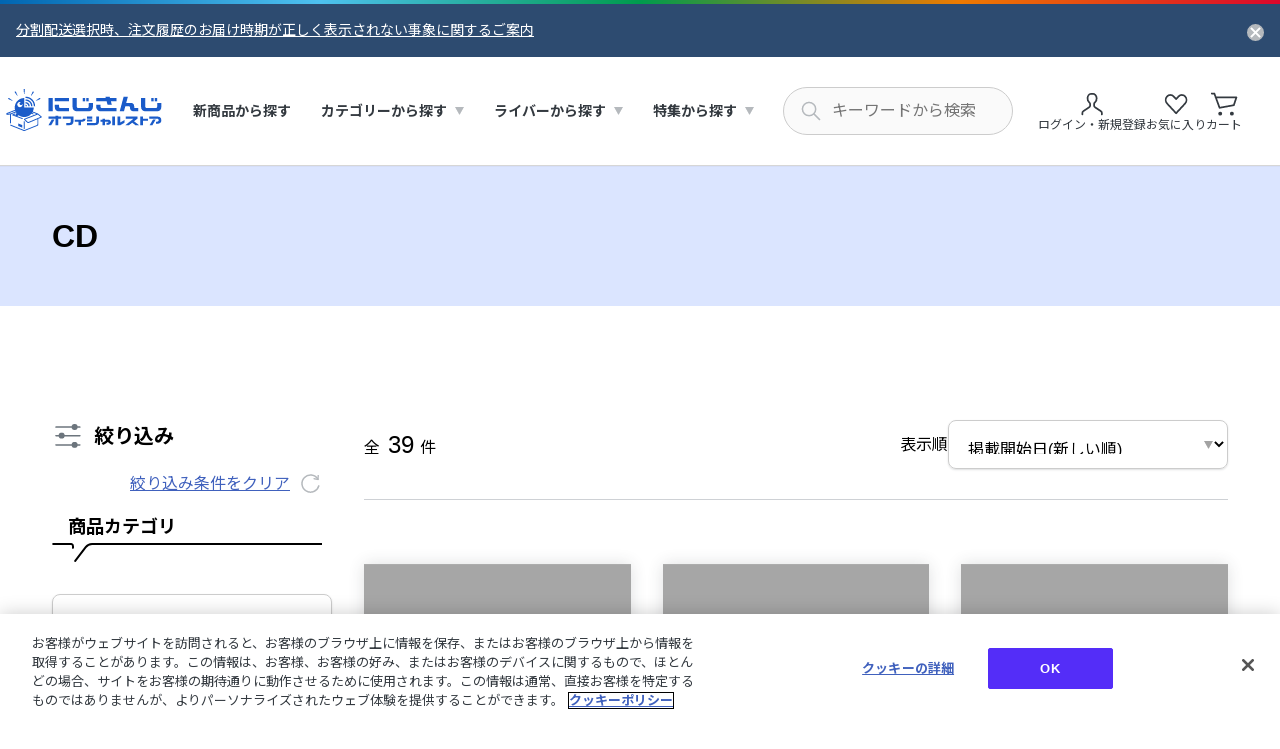

--- FILE ---
content_type: text/html;charset=UTF-8
request_url: https://shop.nijisanji.jp/M01-06-0001
body_size: 14068
content:
<!DOCTYPE html>
<html lang="">
<head>



  <!-- Google 広告 -->
<script async src="https://www.googletagmanager.com/gtag/js?id=AW-11481208691"></script>
<script>
  ;(function (w) {
    w.dataLayer = w.dataLayer || []
    w.gtag = function () {
      dataLayer.push(arguments)
    }
    w.gtag('js', new Date())
    w.gtag('config', 'AW-11481208691')
  })(window)
</script>
<!-- End Google 広告 -->
<!-- Google Tag Manager -->
<script>(function(w,d,s,l,i){w[l]=w[l]||[];w[l].push({'gtm.start':
new Date().getTime(),event:'gtm.js'});var f=d.getElementsByTagName(s)[0],
j=d.createElement(s),dl=l!='dataLayer'?'&l='+l:'';j.async=true;j.src=
'https://www.googletagmanager.com/gtm.js?id='+i+dl;f.parentNode.insertBefore(j,f);
})(window,document,'script','dataLayer','GTM-578V7XP');</script>
<!-- End Google Tag Manager -->
 
<!-- Google Tag Manager -->
<script>(function(w,d,s,l,i){w[l]=w[l]||[];w[l].push({'gtm.start':
new Date().getTime(),event:'gtm.js'});var f=d.getElementsByTagName(s)[0],
j=d.createElement(s),dl=l!='dataLayer'?'&l='+l:'';j.async=true;j.src=
'https://www.googletagmanager.com/gtm.js?id='+i+dl;f.parentNode.insertBefore(j,f);
})(window,document,'script','dataLayer','GTM-5KK7FHV4');</script>
<!-- End Google Tag Manager -->

<script>
  (function (w) {

    // カテゴリ画面個別lpリンク追加処理
    const createLpLink = (tagCode, lpUrl) => {
      if (location.pathname !== `/${tagCode}`) {
        console.log(`not /${tagCode}.`)
        return
      }
      console.log(`/${tagCode}.`)
  
      const targetElm = w.document.querySelector('div.js-search-banner')
      if (!targetElm) {
        console.log('not found target elm.')
        return
      }
  
      const addElm = w.document.createElement('div')
      addElm.className = 'site-container'
      addElm.style.marginTop = '16px'
      addElm.innerHTML = `
        <a 
          href="${lpUrl}"
          style="
            color: #fe1d25; 
            text-decoration: underline; 
            font-weight: bold;
            font-size: 16px;
          "
        >
            特設ページはこちら ＞
        </a>
      `
      targetElm.appendChild(addElm)
    }

    // 注文完了ページ個別処理
    const checkoutCompletion = () => {

      if (location.pathname !== '/checkout-completion') {
        console.log('not /checkout-completion ')
        return
      }
      console.log('/checkout-completion ')

      let orderNumber = ''
      const orderHistoryLinkElm = document.querySelector('.checkout-confirmation-block > .site-container > .section-contents.text-center a')

      if (orderHistoryLinkElm) {

        const href = orderHistoryLinkElm.href

        if (href) {

          orderNumber = href.slice(-14)
        }
      }

      location.href = `/tmp_checkout-completion.html?order-no=${orderNumber}`
    }


    w.document.addEventListener('DOMContentLoaded', () => {

      createLpLink('TAG_528', '/modeselect_top.html')
      createLpLink('TAG_607', '/nijisanjiyochien_top.html')
      checkoutCompletion()
    })
  })(window);
</script>
<style>
  /* お知らせページtableスタイル暫定対応 */
  .page-news-detail table th, 
  .page-news-detail table td {
    border: 1px solid #c4c4c4;
    padding: 5px;
    text-align: left;
    word-break: normal;
  }
</style>






  








  <!-- Google Tag Manager -->
  <script>
      (function () {
          window.dataLayer = window.dataLayer || []
          dataLayer.push({
              'event': 'get_uuid',
              'uid': '' // 未ログイン時は空文字でイベントを発火
          })
      }());
  </script>
  <!-- End Google Tag Manager -->







  <!-- OneTrust -->
<!-- shop.nijisanji.jp に対する OneTrust Cookie 同意通知の始点 -->
<script type="text/javascript" src="https://cdn-apac.onetrust.com/consent/018e1c67-cca9-71d0-923e-a85fe18de2f2/OtAutoBlock.js" ></script>
<script src="https://cdn-apac.onetrust.com/scripttemplates/otSDKStub.js"  type="text/javascript" charset="UTF-8" data-domain-script="018e1c67-cca9-71d0-923e-a85fe18de2f2" ></script>
<script type="text/javascript">
function OptanonWrapper() { }
</script>
<!-- shop.nijisanji.jp に対する OneTrust Cookie 同意通知の終点 -->
<!-- End OneTrust -->



<meta charset="UTF-8">
<meta http-equiv="x-ua-compatible" content="ie=edge">


<meta name="viewport" content="width=device-width, initial-scale=1">
<title>CD｜にじさんじオフィシャルストア</title>
<meta name="description" content="CDのページです。にじさんじオフィシャルストアでは、にじさんじ関連のTシャツやCD、DVD･Blu-rayを始めとするアイテムや、ボイスなどのデジタルグッズをお買い求め頂けます。"/>
<meta name="keywords" content="にじさんじ,NIJISANJI,グッズ,ボイス,にじさんじオフィシャルストア"/>
<meta name="format-detection" content="telephone=no">

<!-- ogp -->

  
    <meta property="og:type" content="website" />
  

  
    <meta property="og:title" content="CD｜にじさんじオフィシャルストア" />
  

  
    <meta property="og:url" content="https://shop.nijisanji.jp/M01-06-0001" />
  

  
    <meta property="og:description" content="CDのページです。にじさんじオフィシャルストアでは、にじさんじ関連のTシャツやCD、DVD･Blu-rayを始めとするアイテムや、ボイスなどのデジタルグッズをお買い求め頂けます。" />
  


  <!-- parts: ogp_image_default -->
  <meta property="og:image" content="https://shop.nijisanji.jp/on/demandware.static/Sites-shop-nijisanji-niji-Site/-/default/dw2a9f2e44/images/ogp/ogp.png" />



<!-- canonical -->

  <link rel="canonical" href="https://shop.nijisanji.jp/M01-06-0001"/>


<!-- favicon -->
<link rel="icon" href="/on/demandware.static/Sites-shop-nijisanji-niji-Site/-/default/dwc6442c0e/images/favicons/favicon.ico" />
<link rel="apple-touch-icon" type="image/jpeg" sizes="180x180" href="/on/demandware.static/Sites-shop-nijisanji-niji-Site/-/default/dwa5cc08bc/images/favicons/apple-touch-icon.jpg" />
<link rel="apple-touch-icon-precomposed" href="/on/demandware.static/Sites-shop-nijisanji-niji-Site/-/default/dwa5cc08bc/images/favicons/apple-touch-icon.jpg" />
<link rel="shortcut icon" href="/on/demandware.static/Sites-shop-nijisanji-niji-Site/-/default/dwa5cc08bc/images/favicons/apple-touch-icon.jpg" />
<link rel="icon" type="image/jpeg" sizes="192x192" href="/on/demandware.static/Sites-shop-nijisanji-niji-Site/-/default/dwdf447e4a/images/favicons/android-chrome-192x192.jpg" />

<!-- font -->
<script>
  (function(d) {
    var config = {
      kitId: 'tgb6dbs',
      scriptTimeout: 3000,
      async: true
    },
    h=d.documentElement,t=setTimeout(function(){h.className=h.className.replace(/\bwf-loading\b/g,"")+" wf-inactive";},config.scriptTimeout),tk=d.createElement("script"),f=false,s=d.getElementsByTagName("script")[0],a;h.className+=" wf-loading";tk.src='https://use.typekit.net/'+config.kitId+'.js';tk.async=true;tk.onload=tk.onreadystatechange=function(){a=this.readyState;if(f||a&&a!="complete"&&a!="loaded")return;f=true;clearTimeout(t);try{Typekit.load(config)}catch(e){}};s.parentNode.insertBefore(tk,s)
  })(document);
</script>
<link rel="preconnect" href="https://fonts.googleapis.com">
<link rel="preconnect" href="https://fonts.gstatic.com" crossorigin>
<link href="https://fonts.googleapis.com/css2?family=Noto+Sans+JP:wght@400;700&display=swap" rel="stylesheet">


<!-- style -->
<link rel="stylesheet" href="/on/demandware.static/Sites-shop-nijisanji-niji-Site/-/default/v1768701745955/css/reset.css" />
<link rel="stylesheet" href="/on/demandware.static/Sites-shop-nijisanji-niji-Site/-/default/v1768701745955/css/common.css" />

  <link rel="stylesheet" href="/on/demandware.static/Sites-shop-nijisanji-niji-Site/-/default/v1768701745955/css/searchResults.css"  />




<script type="text/javascript">//<!--
/* <![CDATA[ (head-active_data.js) */
var dw = (window.dw || {});
dw.ac = {
    _analytics: null,
    _events: [],
    _category: "",
    _searchData: "",
    _anact: "",
    _anact_nohit_tag: "",
    _analytics_enabled: "true",
    _timeZone: "Asia/Tokyo",
    _capture: function(configs) {
        if (Object.prototype.toString.call(configs) === "[object Array]") {
            configs.forEach(captureObject);
            return;
        }
        dw.ac._events.push(configs);
    },
	capture: function() { 
		dw.ac._capture(arguments);
		// send to CQ as well:
		if (window.CQuotient) {
			window.CQuotient.trackEventsFromAC(arguments);
		}
	},
    EV_PRD_SEARCHHIT: "searchhit",
    EV_PRD_DETAIL: "detail",
    EV_PRD_RECOMMENDATION: "recommendation",
    EV_PRD_SETPRODUCT: "setproduct",
    applyContext: function(context) {
        if (typeof context === "object" && context.hasOwnProperty("category")) {
        	dw.ac._category = context.category;
        }
        if (typeof context === "object" && context.hasOwnProperty("searchData")) {
        	dw.ac._searchData = context.searchData;
        }
    },
    setDWAnalytics: function(analytics) {
        dw.ac._analytics = analytics;
    },
    eventsIsEmpty: function() {
        return 0 == dw.ac._events.length;
    }
};
/* ]]> */
// -->
</script>
<script type="text/javascript">//<!--
/* <![CDATA[ (head-cquotient.js) */
var CQuotient = window.CQuotient = {};
CQuotient.clientId = 'bkmj-shop-nijisanji-niji';
CQuotient.realm = 'BKMJ';
CQuotient.siteId = 'shop-nijisanji-niji';
CQuotient.instanceType = 'prd';
CQuotient.locale = 'default';
CQuotient.fbPixelId = '__UNKNOWN__';
CQuotient.activities = [];
CQuotient.cqcid='';
CQuotient.cquid='';
CQuotient.cqeid='';
CQuotient.cqlid='';
CQuotient.apiHost='api.cquotient.com';
/* Turn this on to test against Staging Einstein */
/* CQuotient.useTest= true; */
CQuotient.useTest = ('true' === 'false');
CQuotient.initFromCookies = function () {
	var ca = document.cookie.split(';');
	for(var i=0;i < ca.length;i++) {
	  var c = ca[i];
	  while (c.charAt(0)==' ') c = c.substring(1,c.length);
	  if (c.indexOf('cqcid=') == 0) {
		CQuotient.cqcid=c.substring('cqcid='.length,c.length);
	  } else if (c.indexOf('cquid=') == 0) {
		  var value = c.substring('cquid='.length,c.length);
		  if (value) {
		  	var split_value = value.split("|", 3);
		  	if (split_value.length > 0) {
			  CQuotient.cquid=split_value[0];
		  	}
		  	if (split_value.length > 1) {
			  CQuotient.cqeid=split_value[1];
		  	}
		  	if (split_value.length > 2) {
			  CQuotient.cqlid=split_value[2];
		  	}
		  }
	  }
	}
}
CQuotient.getCQCookieId = function () {
	if(window.CQuotient.cqcid == '')
		window.CQuotient.initFromCookies();
	return window.CQuotient.cqcid;
};
CQuotient.getCQUserId = function () {
	if(window.CQuotient.cquid == '')
		window.CQuotient.initFromCookies();
	return window.CQuotient.cquid;
};
CQuotient.getCQHashedEmail = function () {
	if(window.CQuotient.cqeid == '')
		window.CQuotient.initFromCookies();
	return window.CQuotient.cqeid;
};
CQuotient.getCQHashedLogin = function () {
	if(window.CQuotient.cqlid == '')
		window.CQuotient.initFromCookies();
	return window.CQuotient.cqlid;
};
CQuotient.trackEventsFromAC = function (/* Object or Array */ events) {
try {
	if (Object.prototype.toString.call(events) === "[object Array]") {
		events.forEach(_trackASingleCQEvent);
	} else {
		CQuotient._trackASingleCQEvent(events);
	}
} catch(err) {}
};
CQuotient._trackASingleCQEvent = function ( /* Object */ event) {
	if (event && event.id) {
		if (event.type === dw.ac.EV_PRD_DETAIL) {
			CQuotient.trackViewProduct( {id:'', alt_id: event.id, type: 'raw_sku'} );
		} // not handling the other dw.ac.* events currently
	}
};
CQuotient.trackViewProduct = function(/* Object */ cqParamData){
	var cq_params = {};
	cq_params.cookieId = CQuotient.getCQCookieId();
	cq_params.userId = CQuotient.getCQUserId();
	cq_params.emailId = CQuotient.getCQHashedEmail();
	cq_params.loginId = CQuotient.getCQHashedLogin();
	cq_params.product = cqParamData.product;
	cq_params.realm = cqParamData.realm;
	cq_params.siteId = cqParamData.siteId;
	cq_params.instanceType = cqParamData.instanceType;
	cq_params.locale = CQuotient.locale;
	
	if(CQuotient.sendActivity) {
		CQuotient.sendActivity(CQuotient.clientId, 'viewProduct', cq_params);
	} else {
		CQuotient.activities.push({activityType: 'viewProduct', parameters: cq_params});
	}
};
/* ]]> */
// -->
</script>

</head>
<body data-custom="default">




  <!-- Google Tag Manager (noscript) -->
<noscript><iframe src="https://www.googletagmanager.com/ns.html?id=GTM-578V7XP" height="0" width="0" style="display:none;visibility:hidden"></iframe></noscript>
<!-- End Google Tag Manager (noscript) -->

<!-- Google Tag Manager (noscript) -->
<noscript><iframe src="https://www.googletagmanager.com/ns.html?id=GTM-5KK7FHV4"
height="0" width="0" style="display:none;visibility:hidden"></iframe></noscript>
<!-- End Google Tag Manager (noscript) -->


<div class="page js-page-container" data-action="Search-Show" data-querystring="cgid=M01-06-0001" >
<header class="header js-header">
  
	 


	
  <div class="js-header-banner hide">
      <div class="header-banner-container">
          <div class="header-banner-inner">
              <div class="header-banner">
                  <ul class="header-banner-list">
                      
                          <li>
                              <a href="/20089.html" class="link header-banner-link">分割配送選択時、注文履歴のお届け時期が正しく表示されない事象に関するご案内</a>
                          </li>
                      
                  </ul>
                  <button type="button" class="header-banner-close js-header-banner-close-trigger" aria-label="お知らせを閉じる"><img src="/on/demandware.static/Sites-shop-nijisanji-niji-Site/-/default/dwab9b8144/images/common/icon_close.svg" alt="" width="17" height="17" /></button>
              </div>
          </div>
      </div>
  </div>


 
	
  <div class="header-content js-header-content">
    <div class="header-content-inner">
      <div class="header-hamburger">
        <button type="button" class="header-hamburger-button js-header-hamburger-button" aria-label="ハンバーガーメニュー" aria-expanded="false" aria-controls="hamburger-contents">
          <span><img src="/on/demandware.static/Sites-shop-nijisanji-niji-Site/-/default/dw08bb5aa6/images/common/header/icon_hamburger_border_short.svg" alt="" width="20" height="2" /></span>
          <span><img src="/on/demandware.static/Sites-shop-nijisanji-niji-Site/-/default/dw08095ace/images/common/header/icon_hamburger_border.svg" alt="" width="20" height="2" /></span>
          <span><img src="/on/demandware.static/Sites-shop-nijisanji-niji-Site/-/default/dw08bb5aa6/images/common/header/icon_hamburger_border_short.svg" alt="" width="20" height="2" /></span>
        </button>
      </div>
      <h1 class="header-logo">
        <a href="/" class="header-logo-link">
          <img src="/on/demandware.static/Sites-shop-nijisanji-niji-Site/-/default/dw1fec8567/images/logo/logo.svg" alt="にじさんじ オフィシャルストア" width="160" height="44" class="header-logo-img" />
        </a>
      </h1>
      <nav id="hamburger-contents" class="header-nav">
        <div class="header-hamburger-contents">
          <div class="header-hamburger-head ">
  
      <div class="header-hamburger-login">
          <button type="button" class="button button-text-s button-primary header-hamburger-login-button button-icon-arrow js-modal-basic-trigger" data-modal-target="modal-login"><span class="button-inner">ログイン・新規登録</span></button>
          <div class="header-hamburger-login-note">
              <span class="header-hamburger-login-note-text">※商品購入にはANYCOLOR IDが必要です</span>
          </div>
      </div>
      <a href="/wishlist" class="header-nav-link header-hamburger-login-link header-hamburger-login-link-favorite"><span>お気に入り</span></a>
  
</div>

          <div class="header-hamburger-content header-hamburger-heading">
            <span class="header-hamburger-heading-underline">商品を探す</span>
          </div>
          




<ul class="header-hamburger-content header-nav-menu" role="menu">
  
  <li class="header-nav-menu-item" role="menuitem">
      <a href="/category" class="header-nav-link header-nav-link-heading icon-goods">
          <span class="header-nav-icon-arrow">新商品から探す</span>
      </a>
  </li>
  
    
      
      <li class="header-nav-menu-item header-dropdown js-header-dropdown" role="[Ljava.lang.Object;@2d87e409" aria-controls="category">
        <button type="button" class="header-nav-link header-nav-link-heading icon-category header-nav-link-dropdown js-header-dropdown-focus header-nav-accordion js-header-accordion" aria-expanded="false" aria-controls="category">
            <span class="header-nav-accordion-icon">カテゴリーから探す</span>
        </button>
        <div id="category" class="header-dropdown-container" aria-hidden="true">
            
            


<ul class="header-dropdown-list" role="menu">
  
  
      
        <li class="header-dropdown-list-item" role="menuitem">
          <div class="header-dropdown-category">
              <div class="header-dropdown-heading-underline">
                <button type="button" class="header-dropdown-heading header-dropdown-heading-category header-nav-accordion js-header-accordion js-header-tabindex" aria-expanded="false" aria-controls="accordion-M01">
                    <img src="/on/demandware.static/-/Sites-nijisanji-store-catalog/default/dw29245f6a/header/icon_heading_newgoods.svg" alt="グッズ">
                    <span class="header-nav-accordion-icon">グッズ</span>
                </button>
              </div>
              <ul id="accordion-M01" class="header-dropdown-link-list" aria-hidden="true">
                
                    <li><a href="/M01-01" class="header-nav-link header-nav-link-arrow header-dropdown-link">ライブ・イベントグッズ</a></li>
                
                    <li><a href="/M01-02" class="header-nav-link header-nav-link-arrow header-dropdown-link">記念日グッズ</a></li>
                
                    <li><a href="/M01-03" class="header-nav-link header-nav-link-arrow header-dropdown-link">アパレル</a></li>
                
                    <li><a href="/M01-04" class="header-nav-link header-nav-link-arrow header-dropdown-link">季節グッズ</a></li>
                
                    <li><a href="/M01-05" class="header-nav-link header-nav-link-arrow header-dropdown-link">定番商品</a></li>
                
                    <li><a href="/M01-06" class="header-nav-link header-nav-link-arrow header-dropdown-link">CD・Blu-ray・本</a></li>
                
                
                <li><a href="/M01" class="header-nav-link header-nav-link-arrow header-dropdown-link">すべてのグッズ</a></li>
              </ul>
            </div>
          </li>
      
        <li class="header-dropdown-list-item" role="menuitem">
          <div class="header-dropdown-category">
              <div class="header-dropdown-heading-underline">
                <button type="button" class="header-dropdown-heading header-dropdown-heading-category header-nav-accordion js-header-accordion js-header-tabindex" aria-expanded="false" aria-controls="accordion-M02">
                    <img src="/on/demandware.static/-/Sites-nijisanji-store-catalog/default/dwa41726d3/header/icon_heading_newdigitalgoods.svg" alt="デジタルグッズ">
                    <span class="header-nav-accordion-icon">デジタルグッズ</span>
                </button>
              </div>
              <ul id="accordion-M02" class="header-dropdown-link-list" aria-hidden="true">
                
                    <li><a href="/M02-01" class="header-nav-link header-nav-link-arrow header-dropdown-link">期間限定ボイス</a></li>
                
                    <li><a href="/M02-02" class="header-nav-link header-nav-link-arrow header-dropdown-link">常設ボイス</a></li>
                
                    <li><a href="/M02-03" class="header-nav-link header-nav-link-arrow header-dropdown-link">入門ボイス</a></li>
                
                    <li><a href="/M02-04" class="header-nav-link header-nav-link-arrow header-dropdown-link">ボイスドラマ・シチュエーションボイス</a></li>
                
                    <li><a href="/M02-05" class="header-nav-link header-nav-link-arrow header-dropdown-link">朗読・マーダーミステリー、その他</a></li>
                
                    <li><a href="/M02-06" class="header-nav-link header-nav-link-arrow header-dropdown-link">NIJISANJI EN ボイス</a></li>
                
                    <li><a href="/M02-07" class="header-nav-link header-nav-link-arrow header-dropdown-link">ASMR</a></li>
                
                    <li><a href="/M02-08" class="header-nav-link header-nav-link-arrow header-dropdown-link">ライバー企画ボイス</a></li>
                
                
                <li><a href="/M02" class="header-nav-link header-nav-link-arrow header-dropdown-link">すべてのデジタルグッズ</a></li>
              </ul>
            </div>
          </li>
      
  

  
  
</ul>

        </div>
      </li>
    
  
    
      
      <li class="header-nav-menu-item header-dropdown js-header-dropdown" role="menuitem" aria-controls="artist">
        <button type="button" class="header-nav-link header-nav-link-heading icon-artist header-nav-link-dropdown js-header-dropdown-focus header-nav-accordion js-header-accordion" aria-expanded="false" aria-controls="artist">
            <span class="header-nav-accordion-icon">ライバーから探す</span>
        </button>
        <div id="artist" class="header-dropdown-container" aria-hidden="true">
          <ul class="header-dropdown-list" role="menu">
            
              <li class="header-dropdown-list-item" role="menuitem">
                <div class="header-dropdown-liver header-dropdown-col">
                  <div class="header-dropdown-liver-thumb">
                    
                      <img src="/on/demandware.static/-/Sites-nijisanji-store-catalog/default/dw025cb331/header/header_liver_jp.png" alt="にじさんじ" width="160" height="185" />
                    
                  </div>
                  <div class="header-dropdown-liver-body">
                    <a href="/nijisanji" class="header-nav-link header-nav-link-arrow header-nav-link-icon header-dropdown-link">
                      
                        <img src="/on/demandware.static/-/Sites-nijisanji-store-catalog/default/dwce9deaae/artist/000000154.png" alt="にじさんじ" width="26" height="26" />
                      
                      にじさんじ
                    </a>
                  </div>
                </div>
              </li>
            
              <li class="header-dropdown-list-item" role="menuitem">
                <div class="header-dropdown-liver header-dropdown-col">
                  <div class="header-dropdown-liver-thumb">
                    
                      <img src="/on/demandware.static/-/Sites-nijisanji-store-catalog/default/dw49e2454a/header/header_liver_en.png" alt="NIJISANJI EN" width="160" height="185" />
                    
                  </div>
                  <div class="header-dropdown-liver-body">
                    <a href="/nijisanji_en" class="header-nav-link header-nav-link-arrow header-nav-link-icon header-dropdown-link">
                      
                        <img src="/on/demandware.static/-/Sites-nijisanji-store-catalog/default/dwa36582ab/artist/000000155.png" alt="NIJISANJI EN" width="26" height="26" />
                      
                      NIJISANJI EN
                    </a>
                  </div>
                </div>
              </li>
            
          </ul>
        </div>
      </li>
    
  
    
      
      <li class="header-nav-menu-item header-dropdown js-header-dropdown" role="[Ljava.lang.Object;@39a4f4f0" aria-controls="feature">
        <button type="button" class="header-nav-link header-nav-link-heading icon-feature header-nav-link-dropdown js-header-dropdown-focus header-nav-accordion js-header-accordion" aria-expanded="false" aria-controls="feature">
            <span class="header-nav-accordion-icon">特集から探す</span>
        </button>
        <div id="feature" class="header-dropdown-container" aria-hidden="true">
            
            


<ul class="header-dropdown-list" role="menu">
  
  

  
  
      <li class="header-dropdown-list-item item-feature" role="menuitem">
          <div class="header-dropdown-feature">
              <ul class="header-dropdown-link-list">
                  
                      <li><a href="/TAG_130" class="header-nav-link header-nav-link-arrow header-dropdown-link">にじぱぺっと特集</a></li>
                  
                      <li><a href="/TAG_694" class="header-nav-link header-nav-link-arrow header-dropdown-link">にじたうん</a></li>
                  
                      <li><a href="/TAG_161" class="header-nav-link header-nav-link-arrow header-dropdown-link">にじぬい特集</a></li>
                  
                      <li><a href="/DIG_TAG_46" class="header-nav-link header-nav-link-arrow header-dropdown-link">Welcome Goods &amp; Voice</a></li>
                  
                      <li><a href="/TAG_781" class="header-nav-link header-nav-link-arrow header-dropdown-link">にじいろクローゼット</a></li>
                  
                      <li><a href="/TAG_617" class="header-nav-link header-nav-link-arrow header-dropdown-link">Standard Goods特集</a></li>
                  
                      <li><a href="/TAG_790" class="header-nav-link header-nav-link-arrow header-dropdown-link">カードサプライ</a></li>
                  
                      <li><a href="/TAG_301" class="header-nav-link header-nav-link-arrow header-dropdown-link">にじさんじフレグランス特集</a></li>
                  
                      <li><a href="/TAG_528" class="header-nav-link header-nav-link-arrow header-dropdown-link">NIJISANJI Mode Select</a></li>
                  
                      <li><a href="/TAG_578" class="header-nav-link header-nav-link-arrow header-dropdown-link">コラボ特集</a></li>
                  
                      <li><a href="/TAG_01" class="header-nav-link header-nav-link-arrow header-dropdown-link">にじT特集</a></li>
                  
                      <li><a href="/TAG_584" class="header-nav-link header-nav-link-arrow header-dropdown-link">にじネイル特集</a></li>
                  
                      <li><a href="/TAG_118" class="header-nav-link header-nav-link-arrow header-dropdown-link">FOCUS ON</a></li>
                  
              </ul>
          </div>
      </li>
  
</ul>

        </div>
      </li>
    
  
</ul>

          <div class="header-hamburger-content header-hamburger-heading">
            <span class="header-hamburger-heading-underline">サポート</span>
          </div>
          <ul class="header-hamburger-content header-hamburger-support" role="menu">
            <li class="header-hamburger-support-item" role="menuitem">
              <a href="/guide.html" class="header-nav-link header-nav-link-arrow header-dropdown-link">ご利用ガイド</a>
            </li>
            <li class="header-hamburger-support-item" role="menuitem">
              <a href="/faq.html" class="header-nav-link header-nav-link-arrow header-dropdown-link">よくあるご質問</a>
            </li>
            <li class="header-hamburger-support-item" role="menuitem">
              <a href="/inquiry" class="header-nav-link header-nav-link-arrow header-dropdown-link">お問い合わせ</a>
            </li>
          </ul>
          <div class="header-hamburger-content header-hamburger-close">
              <button type="button" class="link header-hamburger-close-button js-header-hamburger-button-close" aria-controls="hamburger-contents">閉じる</button>
          </div>
        </div>
      </nav>
      <div class="header-search js-header-search-container">
        <form class="header-search-form" role="search" action="/search" method="get" name="simpleSearch">
    <button type="reset" name="reset-button" class="header-search-suggest-close js-header-search-suggest-close hide-pc" aria-controls="search-suggest" aria-label="キーワード検索を閉じる">
        <span class="header-search-suggest-close-text">閉じる</span>
        <img src="/on/demandware.static/Sites-shop-nijisanji-niji-Site/-/default/dw80c621bb/images/common/icon_suggest_close.svg" alt="" width="18" height="18" />
    </button>
    <span class="header-search-textbox-icon">
        <input
        type="search"
        inputmode="search"
        name="q"
        class="textbox header-search-textbox js-header-search-input"
        value=""
        aria-label="にじさんじ内の商品を検索する"
        aria-describedby="search-assistive-text"
        aria-haspopup="listbox"
        aria-owns="search-suggest"
        aria-autocomplete="list"
        aria-activedescendant=""
        aria-controls="search-suggest"
        placeholder="キーワードから検索"
        autocomplete="off" />
    </span>
    <div id="search-suggest" class="header-search-suggest" data-url="/on/demandware.store/Sites-shop-nijisanji-niji-Site/default/SearchServices-GetSuggestions" aria-hidden="true">
        <div class="header-search-suggest-inner">
            <div id="suggest-product" class="header-search-suggest-content">
                <div class="header-search-suggest-heading">
                    <span>商品</span>
                    <button type="reset" name="reset-button" class="header-search-suggest-close js-header-search-suggest-close hide-sp" aria-controls="search-suggest" aria-label="キーワード検索を閉じる"><img src="/on/demandware.static/Sites-shop-nijisanji-niji-Site/-/default/dw80c621bb/images/common/icon_suggest_close.svg" alt="" width="18" height="18" /></button>
                </div>
                <ul class="header-search-suggest-list"/>
            </div>
            <div id="suggest-category" class="header-search-suggest-content">
                <div class="header-search-suggest-heading">
                    <span>カテゴリ</span>
                    <button type="reset" name="reset-button" class="header-search-suggest-close js-header-search-suggest-close hide-sp" aria-controls="search-suggest" aria-label="キーワード検索を閉じる"><img src="/on/demandware.static/Sites-shop-nijisanji-niji-Site/-/default/dw80c621bb/images/common/icon_suggest_close.svg" alt="" width="18" height="18" /></button>
                </div>
                <ul class="header-search-suggest-list"/>
            </div>
            <div id="suggest-popular" class="header-search-suggest-content">
                <div class="header-search-suggest-heading">
                    <span>人気検索ワード</span>
                    <button type="reset" name="reset-button" class="header-search-suggest-close js-header-search-suggest-close hide-sp" aria-controls="search-suggest" aria-label="キーワード検索を閉じる"><img src="/on/demandware.static/Sites-shop-nijisanji-niji-Site/-/default/dw80c621bb/images/common/icon_suggest_close.svg" alt="" width="18" height="18" /></button>
                </div>
                <ul class="header-search-suggest-list"/>
            </div>
        </div>
    </div>
</form>

      </div>
      <div class="header-tools">
        <ul class="header-tools-list">
          <li class="hide-sp">
            <div class="header-login-popup-container " aria-controls="login-popup" aria-haspopup="listbox" tabindex="0">
  
      <button type="button" class="header-tools-button header-tools-button-login header-tools-login js-modal-basic-trigger" data-modal-target="modal-login">
          <span class="header-tools-button-icon"><img src="/on/demandware.static/Sites-shop-nijisanji-niji-Site/-/default/dw697363e7/images/common/header/icon_header_user.svg" alt="" width="32" height="32" /></span>
          <span class="header-tools-button-text header-tools-name">ログイン・新規登録</span>
      </button>
  
  <div id="login-popup" class="header-login-popup" aria-hidden="true">
      <div class="header-login-popup-inner">
          <div class="header-login-popup-content">
              <span class="header-login-popup-title">アカウント情報</span>
              <ul class="header-login-popup-list">
                  <li>
                      <a href="/mypage/order-history" class="header-login-popup-link">ご注文履歴</a>
                  </li>
                  <li>
                      <a href="/mypage" class="header-login-popup-link">マイページ</a>
                  </li>
                      
	 

	
              </ul>
          </div>
      </div>
  </div>
</div>

          </li>
          <li class="hide-sp">
            <a href="/wishlist" class="header-tools-button">
              <span class="header-tools-button-icon"><img src="/on/demandware.static/Sites-shop-nijisanji-niji-Site/-/default/dwc573ca2b/images/common/header/icon_header_favorite.svg" alt="" width="32" height="32" /></span>
              <span class="header-tools-button-text">お気に入り</span>
            </a>
          </li>
          <li class="hide-pc">
            <button type="button" class="header-tools-button header-tools-button-search js-header-search-sp" aria-label="キーワード検索を開く" aria-controls="search-suggest">
              <span class="header-tools-button-icon"><img src="/on/demandware.static/Sites-shop-nijisanji-niji-Site/-/default/dwdbb3451b/images/common/header/icon_header_search_sp.svg" alt="" width="22" height="22" /></span>
            </button>
          </li>
          <li>
            <a href="/cart" class="header-tools-button header-cart-button js-header-cart">
    <span class="header-tools-button-icon"><img src="/on/demandware.static/Sites-shop-nijisanji-niji-Site/-/default/dw27928ea8/images/common/icon_cart.svg" alt="" width="32" height="32" /></span>
    <span class="header-tools-button-text">カート</span>
    <span class="header-cart-quantity minicart-quantity hide">
        
        0
        
    </span>
</a>

          </li>
        </ul>
      </div>
    </div>
  </div>
</header>

<div class="modal" id="modal-login" data-modal-type="fade" role="dialog">
    <div class="modal-overlay js-modal-overlay"></div>
    <div class="modal-close">
        <button type="button" class="modal-close-button js-modal-close-trigger" aria-label="モーダルを閉じる"><img src="/on/demandware.static/Sites-shop-nijisanji-niji-Site/-/default/dw31e1295d/images/common/icon_modal_close.svg" alt="" /></button>
    </div>
    <div class="modal-container js-modal-container">
        <div class="modal-inner">
            <div class="modal-heading">
                <h2 class="modal-heading-title text-bold">ログイン・新規登録について</h2>
            </div>
            <div class="modal-body">
                <p class="text-main">にじさんじオフィシャルストアのご利用には「ANYCOLOR ID」でのご登録・ログインが必要となります。<br>これより、ANYCOLOR IDのウェブサイトに移動します。</p>
                <div class="list-container">
                    <ul class="list list-note">
                        <li>お買いものいただく際には、事前に基本情報をご登録いただく必要がございます。</li>
                    </ul>
                </div>
                <div class="button-container">
                    <a href="/on/demandware.store/Sites-shop-nijisanji-niji-Site/default/Login-OAuthLogin?oauthProvider=ANYCOLOR_ID&amp;fromScreen=true" class="button button-primary button-text-m button-text-sp-s button-icon-blank" target="_blank" rel="noopener"><span class="button-inner">ログイン・新規登録へ</span></a>
                </div>
            </div>
        </div>
    </div>
</div>


<main role="main" class="main">

  
  
  

  
    
    <div class="heading-banner">
      <div class="site-container">
        
        
          <h2 class="heading heading2 js-heading" data-clear="false" data-multi-caterogy="false">CD</h2>
          <input type="hidden" name="originTitle" value="CD">
        
        
      </div>
    </div>
    <div class="section-block" data-section-top="s" data-section-bottom="none">
      <div class="site-container">
        <p class="js-digital-guide-link">
          
        </p>
      </div>
    </div>
  
  
  
  
    <div class="js-search-banner">
      

    </div>
  

  
  <div class="search-results-container site-container js-search-results-container">
    







<div class="search-filter modal modal-search-filter" id="modal-search-filter" data-modal-type="toast">
  <div class="modal-overlay js-modal-overlay"></div>
  <div class="modal-close">
      <button type="button" class="modal-close-button js-modal-close-trigger"><img src="/on/demandware.static/Sites-shop-nijisanji-niji-Site/-/default/dw31e1295d/images/common/icon_modal_close.svg" alt=""></button>
  </div>
  <div class="modal-container js-modal-container">
    <div class="modal-inner">
      <div class="modal-heading">
          <span class="text-bold">絞り込み</span>
      </div>
      <div class="modal-body">
        <div class="text-icon text-icon-filter search-filter-label">絞り込み</div>
        <div class="search-filter-clear search-filter-clear-pc text-right">
          <button type="button" data-action="/searchAjax?cgid=M01-06-0001&amp;clear-button=true" class="button button-clear js-search-filter-clear">絞り込み条件をクリア</button>

        </div>
        
        <div class="js-search-filter-wrapper">
          
            
              
                <div class="search-filter-container">
                  <div class="heading-underline search-filter-heading">
                    <h4 class="heading heading4">商品カテゴリ</h4>
                  </div>
                  

  <ul class="selectbox-list js-category-select-box-list">
    <li>
      <div class="selectbox">
        <select
          name="filterCategoryTop"
          
        >
          
            <option value="/searchAjax?cgid=category" data-action="/searchAjax?cgid=category"
            
            >すべて</option>
          
            <option value="/searchAjax?cgid=M01" data-action="/searchAjax?cgid=M01"
            selected
            >グッズ</option>
          
            <option value="/searchAjax?cgid=M02" data-action="/searchAjax?cgid=M02"
            
            >デジタルグッズ</option>
          
        </select>
      </div>
    </li>

    <li>
      <div class="selectbox">
        <select name="filterCategoryMiddle"
          
        >
          
            <option value="/searchAjax?cgid=M01" data-action="/searchAjax?cgid=M01"
              
            >
            すべて
            </option>
          
            <option value="/searchAjax?cgid=M01-01" data-action="/searchAjax?cgid=M01-01"
              
            >
            ライブ・イベントグッズ
            </option>
          
            <option value="/searchAjax?cgid=M01-02" data-action="/searchAjax?cgid=M01-02"
              
            >
            記念日グッズ
            </option>
          
            <option value="/searchAjax?cgid=M01-03" data-action="/searchAjax?cgid=M01-03"
              
            >
            アパレル
            </option>
          
            <option value="/searchAjax?cgid=M01-04" data-action="/searchAjax?cgid=M01-04"
              
            >
            季節グッズ
            </option>
          
            <option value="/searchAjax?cgid=M01-05" data-action="/searchAjax?cgid=M01-05"
              
            >
            定番商品
            </option>
          
            <option value="/searchAjax?cgid=M01-06" data-action="/searchAjax?cgid=M01-06"
              selected
            >
            CD・Blu-ray・本
            </option>
          
        </select>
      </div>
    </li>

    <li>
      <div class="selectbox">
        <select name="filterCategoryBottom"
          
        >
          
            <option value="/searchAjax?cgid=M01-06" data-action="/searchAjax?cgid=M01-06"
            
            >すべて</option>
          
            <option value="/searchAjax?cgid=M01-06-0001" data-action="/searchAjax?cgid=M01-06-0001"
            selected
            >CD</option>
          
            <option value="/searchAjax?cgid=M01-06-0003" data-action="/searchAjax?cgid=M01-06-0003"
            
            >本</option>
          
        </select>
      </div>
    </li>
  </ul>


                </div>
              
              
              
            
              
              
                <div class="search-filter-container">
                  <div class="heading-underline search-filter-heading">
                    <h4 class="heading heading4">価格帯</h4>
                  </div>
                  <ul class="radio-button-list js-price-radio-button-list">
  
    <li>
      <span class="radio-button">
        <input
          type="radio"
          id="1,001〜1,999円Sp"
          name="filterPriceRange"
          value="/searchAjax?cgid=M01-06-0001&amp;pmin=1%2C001.00&amp;pmax=2%2C000.00"
          data-action="/searchAjax?cgid=M01-06-0001&amp;pmin=1%2C001.00&amp;pmax=2%2C000.00"
          
        >
        <label for="1,001〜1,999円Sp">1,001〜1,999円</label>
      </span>
    </li>
  
    <li>
      <span class="radio-button">
        <input
          type="radio"
          id="2,000〜2,999円Sp"
          name="filterPriceRange"
          value="/searchAjax?cgid=M01-06-0001&amp;pmin=2%2C000.00&amp;pmax=3%2C000.00"
          data-action="/searchAjax?cgid=M01-06-0001&amp;pmin=2%2C000.00&amp;pmax=3%2C000.00"
          
        >
        <label for="2,000〜2,999円Sp">2,000〜2,999円</label>
      </span>
    </li>
  
    <li>
      <span class="radio-button">
        <input
          type="radio"
          id="3,000〜3,999円Sp"
          name="filterPriceRange"
          value="/searchAjax?cgid=M01-06-0001&amp;pmin=3%2C000.00&amp;pmax=4%2C000.00"
          data-action="/searchAjax?cgid=M01-06-0001&amp;pmin=3%2C000.00&amp;pmax=4%2C000.00"
          
        >
        <label for="3,000〜3,999円Sp">3,000〜3,999円</label>
      </span>
    </li>
  
    <li>
      <span class="radio-button">
        <input
          type="radio"
          id="4,000〜4,999円Sp"
          name="filterPriceRange"
          value="/searchAjax?cgid=M01-06-0001&amp;pmin=4%2C000.00&amp;pmax=5%2C000.00"
          data-action="/searchAjax?cgid=M01-06-0001&amp;pmin=4%2C000.00&amp;pmax=5%2C000.00"
          
        >
        <label for="4,000〜4,999円Sp">4,000〜4,999円</label>
      </span>
    </li>
  
    <li>
      <span class="radio-button">
        <input
          type="radio"
          id="5,000円以上Sp"
          name="filterPriceRange"
          value="/searchAjax?cgid=M01-06-0001&amp;pmin=5%2C000.00&amp;pmax=99%2C999%2C999.00"
          data-action="/searchAjax?cgid=M01-06-0001&amp;pmin=5%2C000.00&amp;pmax=99%2C999%2C999.00"
          
        >
        <label for="5,000円以上Sp">5,000円以上</label>
      </span>
    </li>
  
</ul>

                </div>
              
              
            
              
              
              
                <div class="search-filter-container search-filter-container-options">
                  <div class="heading-underline search-filter-heading">
                    <h4 class="heading heading4">オプション</h4>
                  </div>
                  <ul class="checkbox-list js-option-checkbox-list">
  
    <li>
      <span class="checkbox">
        <input
          type="checkbox"
          id="onlineFlag"
          value="/searchAjax?cgid=M01-06-0001&amp;isInStock=true&amp;prefn1=onlineFlag&amp;prefv1=%E5%9C%A8%E5%BA%AB%E3%81%82%E3%82%8A"
          data-action="/searchAjax?cgid=M01-06-0001&amp;isInStock=true&amp;prefn1=onlineFlag&amp;prefv1=%E5%9C%A8%E5%BA%AB%E3%81%82%E3%82%8A"
          
        />
        
        
        
        
          <label for="onlineFlag">在庫あり</label>
        
      </span>
    </li>
  
</ul>

                </div>
              
            
              
              
              
                <div class="search-filter-container search-filter-container-options">
                  <div class="heading-underline search-filter-heading">
                    <h4 class="heading heading4">オプション</h4>
                  </div>
                  <ul class="checkbox-list js-option-checkbox-list">
  
    <li>
      <span class="checkbox">
        <input
          type="checkbox"
          id="productMasterType"
          value="/searchAjax?cgid=M01-06-0001&amp;prefn1=productMasterType&amp;prefv1=0"
          data-action="/searchAjax?cgid=M01-06-0001&amp;prefn1=productMasterType&amp;prefv1=0"
          
        />
        
        
        
        
      </span>
    </li>
  
</ul>

                </div>
              
            
              
              
              
                <div class="search-filter-container search-filter-container-options">
                  <div class="heading-underline search-filter-heading">
                    <h4 class="heading heading4">オプション</h4>
                  </div>
                  <ul class="checkbox-list js-option-checkbox-list">
  
    <li>
      <span class="checkbox">
        <input
          type="checkbox"
          id="lastModified"
          value="/searchAjax?cgid=M01-06-0001&amp;prefn1=lastModified&amp;prefv1=-36500"
          data-action="/searchAjax?cgid=M01-06-0001&amp;prefn1=lastModified&amp;prefv1=-36500"
          
        />
        
        
        
        
      </span>
    </li>
  
</ul>

                </div>
              
            
          
        </div>
      </div>
    </div>
    <div class="search-filter-button-container js-search-filter-button">
        <div class="search-filter-submit text-center">
            <button href="#" class="button button-text-s button-secondary button-icon-arrow js-modal-close-trigger"><span class="button-inner">適用する</span></button>
        </div>
        <div class="search-filter-clear text-center">
            <button type="button" data-action="/searchAjax?cgid=M01-06-0001&amp;clear-button=true" class="button button-clear js-search-filter-clear">絞り込み条件をクリア</button>

        </div>
    </div>
  </div>
</div>



<div class="search-results">
  <div class="search-results-header">
    
  <div class="search-results-count js-search-results-count">
    全<span class="text-price-xl search-results-count-num">39</span>件
  </div>


    <div class="search-results-sort selectbox-col js-search-results-sort">
  <span class="selectbox-label">表示順</span>
  <div class="selectbox">
    <select name="sort">
      
        <option class="order-accepted-new" value="https://shop.nijisanji.jp/searchUpdateGrid?cgid=M01-06-0001&amp;pageNo=1&amp;srule=order-accepted-new&amp;start=0&amp;sz=12"
            data-id="order-accepted-new"
            selected
        >
            掲載開始日(新しい順)
        </option>
      
        <option class="order-accepted-old" value="https://shop.nijisanji.jp/searchUpdateGrid?cgid=M01-06-0001&amp;pageNo=1&amp;srule=order-accepted-old&amp;start=0&amp;sz=12"
            data-id="order-accepted-old"
            
        >
            掲載開始日(古い順)
        </option>
      
        <option class="price-low-to-high" value="https://shop.nijisanji.jp/searchUpdateGrid?cgid=M01-06-0001&amp;pageNo=1&amp;srule=price-low-to-high&amp;start=0&amp;sz=12"
            data-id="price-low-to-high"
            
        >
            価格が低い順
        </option>
      
        <option class="price-high-to-low" value="https://shop.nijisanji.jp/searchUpdateGrid?cgid=M01-06-0001&amp;pageNo=1&amp;srule=price-high-to-low&amp;start=0&amp;sz=12"
            data-id="price-high-to-low"
            
        >
            価格が高い順
        </option>
      
    </select>
  </div>
</div>

    <div class="search-filter-button">
      <button type="button" class="button button-outline button-filter js-modal-trigger" data-modal-target="modal-search-filter">絞り込み</button>
    </div>
  </div>
   <div class="search-results-filter">
  <ul class="filter-selected-list js-filter-selected-list">
    
  </ul>
</div>

  
    <div class="search-results-card js-search-results" itemtype="http://schema.org/SomeProducts" itemid="#product">
      







  <div class="grid-container">
    <ul class="grid-row" data-col="4" data-col-sp="6">
      
  <li class="grid-col">
    
      <!-- CQuotient Activity Tracking (viewCategory-cquotient.js) -->
<script type="text/javascript">//<!--
/* <![CDATA[ */
(function(){
try {
    if(window.CQuotient) {
	var cq_params = {};
	
	cq_params.cookieId = window.CQuotient.getCQCookieId();
	cq_params.userId = window.CQuotient.getCQUserId();
	cq_params.emailId = CQuotient.getCQHashedEmail();
	cq_params.loginId = CQuotient.getCQHashedLogin();
	cq_params.accumulate = true;
	cq_params.products = [{
	    id: 'ACN-10058',
	    sku: ''
	}];
	cq_params.categoryId = 'M01-06-0001';
	cq_params.refinements = '[{\"name\":\"Category\",\"value\":\"M01-06-0001\"}]';
	cq_params.personalized = 'false';
	cq_params.sortingRule = 'order-accepted-new';
	cq_params.imageUUID = '__UNDEFINED__';
	cq_params.realm = "BKMJ";
	cq_params.siteId = "shop-nijisanji-niji";
	cq_params.instanceType = "prd";
	cq_params.queryLocale = "default";
	cq_params.locale = window.CQuotient.locale;
	
	if(window.CQuotient.sendActivity)
	    window.CQuotient.sendActivity(CQuotient.clientId, 'viewCategory', cq_params);
	else
	    window.CQuotient.activities.push({
	    	activityType: 'viewCategory',
	    	parameters: cq_params
	    });
  }
} catch(err) {}
})();
/* ]]> */
// -->
</script>
<script type="text/javascript">//<!--
/* <![CDATA[ (viewCategoryProduct-active_data.js) */
(function(){
try {
	if (dw.ac) {
		var search_params = {};
		search_params.persd = 'false';
		search_params.refs = '[{\"name\":\"Category\",\"value\":\"M01-06-0001\"}]';
		search_params.sort = 'order-accepted-new';
		search_params.imageUUID = '';
		search_params.searchID = '6760163c-2a74-4f76-9ff9-57ad7cc57a9d';
		search_params.locale = 'default';
		search_params.queryLocale = 'default';
		search_params.showProducts = 'true';
		dw.ac.applyContext({category: "M01-06-0001", searchData: search_params});
		if (typeof dw.ac._scheduleDataSubmission === "function") {
			dw.ac._scheduleDataSubmission();
		}
	}
} catch(err) {}
})();
/* ]]> */
// -->
</script>
<script type="text/javascript">//<!--
/* <![CDATA[ (viewProduct-active_data.js) */
dw.ac._capture({id: "ACN-10058", type: "searchhit"});
/* ]]> */
// -->
</script>
        




  



  <div class="card-container" data-pid="ACN-10058">
    <a class="card" href="/ACN-10058.html">
      <div class="card-thumb">
        


  <img
      src="/on/demandware.static/-/Sites-nijisanji-master-catalog/default/dw9e8bb215/physical/now printing.jpg"
      alt="Nighthawks　初回生産限定盤A"
      title="Nighthawks　初回生産限定盤A"
      width="280" height="280"
      />


      </div>
      <div class="card-body">
        <ul class="label-list">
          
          











        </ul>
        <h3 class="card-title">Nighthawks　初回生産限定盤A</h3>
        

<span class="card-price">
  
    <span class="text-price">
      &yen;6,930~&yen;9,130
      <span class="text-price-tax"> 税込</span>
    </span>
  
</span>

      </div>
    </a>
  </div>




      
    
  </li>

  <li class="grid-col">
    
      <!-- CQuotient Activity Tracking (viewCategory-cquotient.js) -->
<script type="text/javascript">//<!--
/* <![CDATA[ */
(function(){
try {
    if(window.CQuotient) {
	var cq_params = {};
	
	cq_params.cookieId = window.CQuotient.getCQCookieId();
	cq_params.userId = window.CQuotient.getCQUserId();
	cq_params.emailId = CQuotient.getCQHashedEmail();
	cq_params.loginId = CQuotient.getCQHashedLogin();
	cq_params.accumulate = true;
	cq_params.products = [{
	    id: 'ACN-10060',
	    sku: ''
	}];
	cq_params.categoryId = 'M01-06-0001';
	cq_params.refinements = '[{\"name\":\"Category\",\"value\":\"M01-06-0001\"}]';
	cq_params.personalized = 'false';
	cq_params.sortingRule = 'order-accepted-new';
	cq_params.imageUUID = '__UNDEFINED__';
	cq_params.realm = "BKMJ";
	cq_params.siteId = "shop-nijisanji-niji";
	cq_params.instanceType = "prd";
	cq_params.queryLocale = "default";
	cq_params.locale = window.CQuotient.locale;
	
	if(window.CQuotient.sendActivity)
	    window.CQuotient.sendActivity(CQuotient.clientId, 'viewCategory', cq_params);
	else
	    window.CQuotient.activities.push({
	    	activityType: 'viewCategory',
	    	parameters: cq_params
	    });
  }
} catch(err) {}
})();
/* ]]> */
// -->
</script>
<script type="text/javascript">//<!--
/* <![CDATA[ (viewCategoryProduct-active_data.js) */
(function(){
try {
	if (dw.ac) {
		var search_params = {};
		search_params.persd = 'false';
		search_params.refs = '[{\"name\":\"Category\",\"value\":\"M01-06-0001\"}]';
		search_params.sort = 'order-accepted-new';
		search_params.imageUUID = '';
		search_params.searchID = '6760163c-2a74-4f76-9ff9-57ad7cc57a9d';
		search_params.locale = 'default';
		search_params.queryLocale = 'default';
		search_params.showProducts = 'true';
		dw.ac.applyContext({category: "M01-06-0001", searchData: search_params});
		if (typeof dw.ac._scheduleDataSubmission === "function") {
			dw.ac._scheduleDataSubmission();
		}
	}
} catch(err) {}
})();
/* ]]> */
// -->
</script>
<script type="text/javascript">//<!--
/* <![CDATA[ (viewProduct-active_data.js) */
dw.ac._capture({id: "ACN-10060", type: "searchhit"});
/* ]]> */
// -->
</script>
        




  



  <div class="card-container" data-pid="ACN-10060">
    <a class="card" href="/ACN-10060.html">
      <div class="card-thumb">
        


  <img
      src="/on/demandware.static/-/Sites-nijisanji-master-catalog/default/dw9e8bb215/physical/now printing.jpg"
      alt="Nighthawks　初回生産限定盤B"
      title="Nighthawks　初回生産限定盤B"
      width="280" height="280"
      />


      </div>
      <div class="card-body">
        <ul class="label-list">
          
          











        </ul>
        <h3 class="card-title">Nighthawks　初回生産限定盤B</h3>
        

<span class="card-price">
  
    <span class="text-price">
      &yen;3,300~&yen;5,500
      <span class="text-price-tax"> 税込</span>
    </span>
  
</span>

      </div>
    </a>
  </div>




      
    
  </li>

  <li class="grid-col">
    
      <!-- CQuotient Activity Tracking (viewCategory-cquotient.js) -->
<script type="text/javascript">//<!--
/* <![CDATA[ */
(function(){
try {
    if(window.CQuotient) {
	var cq_params = {};
	
	cq_params.cookieId = window.CQuotient.getCQCookieId();
	cq_params.userId = window.CQuotient.getCQUserId();
	cq_params.emailId = CQuotient.getCQHashedEmail();
	cq_params.loginId = CQuotient.getCQHashedLogin();
	cq_params.accumulate = true;
	cq_params.products = [{
	    id: 'ACN-10062',
	    sku: ''
	}];
	cq_params.categoryId = 'M01-06-0001';
	cq_params.refinements = '[{\"name\":\"Category\",\"value\":\"M01-06-0001\"}]';
	cq_params.personalized = 'false';
	cq_params.sortingRule = 'order-accepted-new';
	cq_params.imageUUID = '__UNDEFINED__';
	cq_params.realm = "BKMJ";
	cq_params.siteId = "shop-nijisanji-niji";
	cq_params.instanceType = "prd";
	cq_params.queryLocale = "default";
	cq_params.locale = window.CQuotient.locale;
	
	if(window.CQuotient.sendActivity)
	    window.CQuotient.sendActivity(CQuotient.clientId, 'viewCategory', cq_params);
	else
	    window.CQuotient.activities.push({
	    	activityType: 'viewCategory',
	    	parameters: cq_params
	    });
  }
} catch(err) {}
})();
/* ]]> */
// -->
</script>
<script type="text/javascript">//<!--
/* <![CDATA[ (viewCategoryProduct-active_data.js) */
(function(){
try {
	if (dw.ac) {
		var search_params = {};
		search_params.persd = 'false';
		search_params.refs = '[{\"name\":\"Category\",\"value\":\"M01-06-0001\"}]';
		search_params.sort = 'order-accepted-new';
		search_params.imageUUID = '';
		search_params.searchID = '6760163c-2a74-4f76-9ff9-57ad7cc57a9d';
		search_params.locale = 'default';
		search_params.queryLocale = 'default';
		search_params.showProducts = 'true';
		dw.ac.applyContext({category: "M01-06-0001", searchData: search_params});
		if (typeof dw.ac._scheduleDataSubmission === "function") {
			dw.ac._scheduleDataSubmission();
		}
	}
} catch(err) {}
})();
/* ]]> */
// -->
</script>
<script type="text/javascript">//<!--
/* <![CDATA[ (viewProduct-active_data.js) */
dw.ac._capture({id: "ACN-10062", type: "searchhit"});
/* ]]> */
// -->
</script>
        




  



  <div class="card-container" data-pid="ACN-10062">
    <a class="card" href="/ACN-10062.html">
      <div class="card-thumb">
        


  <img
      src="/on/demandware.static/-/Sites-nijisanji-master-catalog/default/dw9e8bb215/physical/now printing.jpg"
      alt="Nighthawks　通常盤"
      title="Nighthawks　通常盤"
      width="280" height="280"
      />


      </div>
      <div class="card-body">
        <ul class="label-list">
          
          











        </ul>
        <h3 class="card-title">Nighthawks　通常盤</h3>
        

<span class="card-price">
  
    <span class="text-price">
      &yen;2,200
      <span class="text-price-tax">税込</span>
    </span>
  
</span>

      </div>
    </a>
  </div>




      
    
  </li>

  <li class="grid-col">
    
      <!-- CQuotient Activity Tracking (viewCategory-cquotient.js) -->
<script type="text/javascript">//<!--
/* <![CDATA[ */
(function(){
try {
    if(window.CQuotient) {
	var cq_params = {};
	
	cq_params.cookieId = window.CQuotient.getCQCookieId();
	cq_params.userId = window.CQuotient.getCQUserId();
	cq_params.emailId = CQuotient.getCQHashedEmail();
	cq_params.loginId = CQuotient.getCQHashedLogin();
	cq_params.accumulate = true;
	cq_params.products = [{
	    id: 'POCS-30025',
	    sku: ''
	}];
	cq_params.categoryId = 'M01-06-0001';
	cq_params.refinements = '[{\"name\":\"Category\",\"value\":\"M01-06-0001\"}]';
	cq_params.personalized = 'false';
	cq_params.sortingRule = 'order-accepted-new';
	cq_params.imageUUID = '__UNDEFINED__';
	cq_params.realm = "BKMJ";
	cq_params.siteId = "shop-nijisanji-niji";
	cq_params.instanceType = "prd";
	cq_params.queryLocale = "default";
	cq_params.locale = window.CQuotient.locale;
	
	if(window.CQuotient.sendActivity)
	    window.CQuotient.sendActivity(CQuotient.clientId, 'viewCategory', cq_params);
	else
	    window.CQuotient.activities.push({
	    	activityType: 'viewCategory',
	    	parameters: cq_params
	    });
  }
} catch(err) {}
})();
/* ]]> */
// -->
</script>
<script type="text/javascript">//<!--
/* <![CDATA[ (viewCategoryProduct-active_data.js) */
(function(){
try {
	if (dw.ac) {
		var search_params = {};
		search_params.persd = 'false';
		search_params.refs = '[{\"name\":\"Category\",\"value\":\"M01-06-0001\"}]';
		search_params.sort = 'order-accepted-new';
		search_params.imageUUID = '';
		search_params.searchID = '6760163c-2a74-4f76-9ff9-57ad7cc57a9d';
		search_params.locale = 'default';
		search_params.queryLocale = 'default';
		search_params.showProducts = 'true';
		dw.ac.applyContext({category: "M01-06-0001", searchData: search_params});
		if (typeof dw.ac._scheduleDataSubmission === "function") {
			dw.ac._scheduleDataSubmission();
		}
	}
} catch(err) {}
})();
/* ]]> */
// -->
</script>
<script type="text/javascript">//<!--
/* <![CDATA[ (viewProduct-active_data.js) */
dw.ac._capture({id: "POCS-30025", type: "searchhit"});
/* ]]> */
// -->
</script>
        




  



  <div class="card-container" data-pid="POCS-30025">
    <a class="card" href="/POCS-30025.html">
      <div class="card-thumb">
        


  <img
      src="/on/demandware.static/-/Sites-nijisanji-master-catalog/default/dw12bb19a5/digital/NOR_Tensegrity_tsujo_JKT_COPYRIGHT.png"
      alt="Tensegrity 通常盤"
      title="Tensegrity 通常盤"
      width="280" height="280"
      />


      </div>
      <div class="card-body">
        <ul class="label-list">
          
          











        </ul>
        <h3 class="card-title">Tensegrity 通常盤</h3>
        

<span class="card-price">
  
    <span class="text-price">
      &yen;2,530
      <span class="text-price-tax">税込</span>
    </span>
  
</span>

      </div>
    </a>
  </div>




      
    
  </li>

  <li class="grid-col">
    
      <!-- CQuotient Activity Tracking (viewCategory-cquotient.js) -->
<script type="text/javascript">//<!--
/* <![CDATA[ */
(function(){
try {
    if(window.CQuotient) {
	var cq_params = {};
	
	cq_params.cookieId = window.CQuotient.getCQCookieId();
	cq_params.userId = window.CQuotient.getCQUserId();
	cq_params.emailId = CQuotient.getCQHashedEmail();
	cq_params.loginId = CQuotient.getCQHashedLogin();
	cq_params.accumulate = true;
	cq_params.products = [{
	    id: 'POCS-39048',
	    sku: ''
	}];
	cq_params.categoryId = 'M01-06-0001';
	cq_params.refinements = '[{\"name\":\"Category\",\"value\":\"M01-06-0001\"}]';
	cq_params.personalized = 'false';
	cq_params.sortingRule = 'order-accepted-new';
	cq_params.imageUUID = '__UNDEFINED__';
	cq_params.realm = "BKMJ";
	cq_params.siteId = "shop-nijisanji-niji";
	cq_params.instanceType = "prd";
	cq_params.queryLocale = "default";
	cq_params.locale = window.CQuotient.locale;
	
	if(window.CQuotient.sendActivity)
	    window.CQuotient.sendActivity(CQuotient.clientId, 'viewCategory', cq_params);
	else
	    window.CQuotient.activities.push({
	    	activityType: 'viewCategory',
	    	parameters: cq_params
	    });
  }
} catch(err) {}
})();
/* ]]> */
// -->
</script>
<script type="text/javascript">//<!--
/* <![CDATA[ (viewCategoryProduct-active_data.js) */
(function(){
try {
	if (dw.ac) {
		var search_params = {};
		search_params.persd = 'false';
		search_params.refs = '[{\"name\":\"Category\",\"value\":\"M01-06-0001\"}]';
		search_params.sort = 'order-accepted-new';
		search_params.imageUUID = '';
		search_params.searchID = '6760163c-2a74-4f76-9ff9-57ad7cc57a9d';
		search_params.locale = 'default';
		search_params.queryLocale = 'default';
		search_params.showProducts = 'true';
		dw.ac.applyContext({category: "M01-06-0001", searchData: search_params});
		if (typeof dw.ac._scheduleDataSubmission === "function") {
			dw.ac._scheduleDataSubmission();
		}
	}
} catch(err) {}
})();
/* ]]> */
// -->
</script>
<script type="text/javascript">//<!--
/* <![CDATA[ (viewProduct-active_data.js) */
dw.ac._capture({id: "POCS-39048", type: "searchhit"});
/* ]]> */
// -->
</script>
        




  



  <div class="card-container" data-pid="POCS-39048">
    <a class="card" href="/POCS-39048.html">
      <div class="card-thumb">
        


  <img
      src="/on/demandware.static/-/Sites-nijisanji-master-catalog/default/dwfa84eff3/digital/NOR_Tensegrity_shokai_JKT_COPYRIGHT.png"
      alt="Tensegrity 初回生産限定盤"
      title="Tensegrity 初回生産限定盤"
      width="280" height="280"
      />


      </div>
      <div class="card-body">
        <ul class="label-list">
          
          











        </ul>
        <h3 class="card-title">Tensegrity 初回生産限定盤</h3>
        

<span class="card-price">
  
    <span class="text-price">
      &yen;2,860
      <span class="text-price-tax">税込</span>
    </span>
  
</span>

      </div>
    </a>
  </div>




      
    
  </li>

  <li class="grid-col">
    
      <!-- CQuotient Activity Tracking (viewCategory-cquotient.js) -->
<script type="text/javascript">//<!--
/* <![CDATA[ */
(function(){
try {
    if(window.CQuotient) {
	var cq_params = {};
	
	cq_params.cookieId = window.CQuotient.getCQCookieId();
	cq_params.userId = window.CQuotient.getCQUserId();
	cq_params.emailId = CQuotient.getCQHashedEmail();
	cq_params.loginId = CQuotient.getCQHashedLogin();
	cq_params.accumulate = true;
	cq_params.products = [{
	    id: 'SSZS-32558',
	    sku: ''
	}];
	cq_params.categoryId = 'M01-06-0001';
	cq_params.refinements = '[{\"name\":\"Category\",\"value\":\"M01-06-0001\"}]';
	cq_params.personalized = 'false';
	cq_params.sortingRule = 'order-accepted-new';
	cq_params.imageUUID = '__UNDEFINED__';
	cq_params.realm = "BKMJ";
	cq_params.siteId = "shop-nijisanji-niji";
	cq_params.instanceType = "prd";
	cq_params.queryLocale = "default";
	cq_params.locale = window.CQuotient.locale;
	
	if(window.CQuotient.sendActivity)
	    window.CQuotient.sendActivity(CQuotient.clientId, 'viewCategory', cq_params);
	else
	    window.CQuotient.activities.push({
	    	activityType: 'viewCategory',
	    	parameters: cq_params
	    });
  }
} catch(err) {}
})();
/* ]]> */
// -->
</script>
<script type="text/javascript">//<!--
/* <![CDATA[ (viewCategoryProduct-active_data.js) */
(function(){
try {
	if (dw.ac) {
		var search_params = {};
		search_params.persd = 'false';
		search_params.refs = '[{\"name\":\"Category\",\"value\":\"M01-06-0001\"}]';
		search_params.sort = 'order-accepted-new';
		search_params.imageUUID = '';
		search_params.searchID = '6760163c-2a74-4f76-9ff9-57ad7cc57a9d';
		search_params.locale = 'default';
		search_params.queryLocale = 'default';
		search_params.showProducts = 'true';
		dw.ac.applyContext({category: "M01-06-0001", searchData: search_params});
		if (typeof dw.ac._scheduleDataSubmission === "function") {
			dw.ac._scheduleDataSubmission();
		}
	}
} catch(err) {}
})();
/* ]]> */
// -->
</script>
<script type="text/javascript">//<!--
/* <![CDATA[ (viewProduct-active_data.js) */
dw.ac._capture({id: "SSZS-32558", type: "searchhit"});
/* ]]> */
// -->
</script>
        




  



  <div class="card-container" data-pid="SSZS-32558">
    <a class="card" href="/SSZS-32558.html">
      <div class="card-thumb">
        


  <img
      src="/on/demandware.static/-/Sites-nijisanji-master-catalog/default/dwfa84eff3/digital/NOR_Tensegrity_shokai_JKT_COPYRIGHT.png"
      alt="【数量限定・有償特典付き】Tensegrity 初回生産限定盤"
      title="【数量限定・有償特典付き】Tensegrity 初回生産限定盤"
      width="280" height="280"
      />


      </div>
      <div class="card-body">
        <ul class="label-list">
          
          











        </ul>
        <h3 class="card-title">【数量限定・有償特典付き】Tensegrity 初回生産限定盤</h3>
        

<span class="card-price">
  
    <span class="text-price">
      &yen;4,510
      <span class="text-price-tax">税込</span>
    </span>
  
</span>

      </div>
    </a>
  </div>




      
    
  </li>

  <li class="grid-col">
    
      <!-- CQuotient Activity Tracking (viewCategory-cquotient.js) -->
<script type="text/javascript">//<!--
/* <![CDATA[ */
(function(){
try {
    if(window.CQuotient) {
	var cq_params = {};
	
	cq_params.cookieId = window.CQuotient.getCQCookieId();
	cq_params.userId = window.CQuotient.getCQUserId();
	cq_params.emailId = CQuotient.getCQHashedEmail();
	cq_params.loginId = CQuotient.getCQHashedLogin();
	cq_params.accumulate = true;
	cq_params.products = [{
	    id: 'ACN-10004',
	    sku: ''
	}];
	cq_params.categoryId = 'M01-06-0001';
	cq_params.refinements = '[{\"name\":\"Category\",\"value\":\"M01-06-0001\"}]';
	cq_params.personalized = 'false';
	cq_params.sortingRule = 'order-accepted-new';
	cq_params.imageUUID = '__UNDEFINED__';
	cq_params.realm = "BKMJ";
	cq_params.siteId = "shop-nijisanji-niji";
	cq_params.instanceType = "prd";
	cq_params.queryLocale = "default";
	cq_params.locale = window.CQuotient.locale;
	
	if(window.CQuotient.sendActivity)
	    window.CQuotient.sendActivity(CQuotient.clientId, 'viewCategory', cq_params);
	else
	    window.CQuotient.activities.push({
	    	activityType: 'viewCategory',
	    	parameters: cq_params
	    });
  }
} catch(err) {}
})();
/* ]]> */
// -->
</script>
<script type="text/javascript">//<!--
/* <![CDATA[ (viewCategoryProduct-active_data.js) */
(function(){
try {
	if (dw.ac) {
		var search_params = {};
		search_params.persd = 'false';
		search_params.refs = '[{\"name\":\"Category\",\"value\":\"M01-06-0001\"}]';
		search_params.sort = 'order-accepted-new';
		search_params.imageUUID = '';
		search_params.searchID = '6760163c-2a74-4f76-9ff9-57ad7cc57a9d';
		search_params.locale = 'default';
		search_params.queryLocale = 'default';
		search_params.showProducts = 'true';
		dw.ac.applyContext({category: "M01-06-0001", searchData: search_params});
		if (typeof dw.ac._scheduleDataSubmission === "function") {
			dw.ac._scheduleDataSubmission();
		}
	}
} catch(err) {}
})();
/* ]]> */
// -->
</script>
<script type="text/javascript">//<!--
/* <![CDATA[ (viewProduct-active_data.js) */
dw.ac._capture({id: "ACN-10004", type: "searchhit"});
/* ]]> */
// -->
</script>
        




  



  <div class="card-container" data-pid="ACN-10004">
    <a class="card" href="/ACN-10004.html">
      <div class="card-thumb">
        


  <img
      src="/on/demandware.static/-/Sites-nijisanji-master-catalog/default/dw6d482c05/physical/ACN-10004_0.png"
      alt="三華の樂 初回生産限定盤"
      title="三華の樂 初回生産限定盤"
      width="280" height="280"
      />


      </div>
      <div class="card-body">
        <ul class="label-list">
          
          











        </ul>
        <h3 class="card-title">三華の樂 初回生産限定盤</h3>
        

<span class="card-price">
  
    <span class="text-price">
      &yen;3,960
      <span class="text-price-tax">税込</span>
    </span>
  
</span>

      </div>
    </a>
  </div>




      
    
  </li>

  <li class="grid-col">
    
      <!-- CQuotient Activity Tracking (viewCategory-cquotient.js) -->
<script type="text/javascript">//<!--
/* <![CDATA[ */
(function(){
try {
    if(window.CQuotient) {
	var cq_params = {};
	
	cq_params.cookieId = window.CQuotient.getCQCookieId();
	cq_params.userId = window.CQuotient.getCQUserId();
	cq_params.emailId = CQuotient.getCQHashedEmail();
	cq_params.loginId = CQuotient.getCQHashedLogin();
	cq_params.accumulate = true;
	cq_params.products = [{
	    id: 'ACN-10006',
	    sku: ''
	}];
	cq_params.categoryId = 'M01-06-0001';
	cq_params.refinements = '[{\"name\":\"Category\",\"value\":\"M01-06-0001\"}]';
	cq_params.personalized = 'false';
	cq_params.sortingRule = 'order-accepted-new';
	cq_params.imageUUID = '__UNDEFINED__';
	cq_params.realm = "BKMJ";
	cq_params.siteId = "shop-nijisanji-niji";
	cq_params.instanceType = "prd";
	cq_params.queryLocale = "default";
	cq_params.locale = window.CQuotient.locale;
	
	if(window.CQuotient.sendActivity)
	    window.CQuotient.sendActivity(CQuotient.clientId, 'viewCategory', cq_params);
	else
	    window.CQuotient.activities.push({
	    	activityType: 'viewCategory',
	    	parameters: cq_params
	    });
  }
} catch(err) {}
})();
/* ]]> */
// -->
</script>
<script type="text/javascript">//<!--
/* <![CDATA[ (viewCategoryProduct-active_data.js) */
(function(){
try {
	if (dw.ac) {
		var search_params = {};
		search_params.persd = 'false';
		search_params.refs = '[{\"name\":\"Category\",\"value\":\"M01-06-0001\"}]';
		search_params.sort = 'order-accepted-new';
		search_params.imageUUID = '';
		search_params.searchID = '6760163c-2a74-4f76-9ff9-57ad7cc57a9d';
		search_params.locale = 'default';
		search_params.queryLocale = 'default';
		search_params.showProducts = 'true';
		dw.ac.applyContext({category: "M01-06-0001", searchData: search_params});
		if (typeof dw.ac._scheduleDataSubmission === "function") {
			dw.ac._scheduleDataSubmission();
		}
	}
} catch(err) {}
})();
/* ]]> */
// -->
</script>
<script type="text/javascript">//<!--
/* <![CDATA[ (viewProduct-active_data.js) */
dw.ac._capture({id: "ACN-10006", type: "searchhit"});
/* ]]> */
// -->
</script>
        




  



  <div class="card-container" data-pid="ACN-10006">
    <a class="card" href="/ACN-10006.html">
      <div class="card-thumb">
        


  <img
      src="/on/demandware.static/-/Sites-nijisanji-master-catalog/default/dw3bd34566/physical/ACN-10006_0.png"
      alt="三華の樂 通常盤"
      title="三華の樂 通常盤"
      width="280" height="280"
      />


      </div>
      <div class="card-body">
        <ul class="label-list">
          
          











        </ul>
        <h3 class="card-title">三華の樂 通常盤</h3>
        

<span class="card-price">
  
    <span class="text-price">
      &yen;2,420
      <span class="text-price-tax">税込</span>
    </span>
  
</span>

      </div>
    </a>
  </div>




      
    
  </li>

  <li class="grid-col">
    
      <!-- CQuotient Activity Tracking (viewCategory-cquotient.js) -->
<script type="text/javascript">//<!--
/* <![CDATA[ */
(function(){
try {
    if(window.CQuotient) {
	var cq_params = {};
	
	cq_params.cookieId = window.CQuotient.getCQCookieId();
	cq_params.userId = window.CQuotient.getCQUserId();
	cq_params.emailId = CQuotient.getCQHashedEmail();
	cq_params.loginId = CQuotient.getCQHashedLogin();
	cq_params.accumulate = true;
	cq_params.products = [{
	    id: 'TYCT-69296',
	    sku: ''
	}];
	cq_params.categoryId = 'M01-06-0001';
	cq_params.refinements = '[{\"name\":\"Category\",\"value\":\"M01-06-0001\"}]';
	cq_params.personalized = 'false';
	cq_params.sortingRule = 'order-accepted-new';
	cq_params.imageUUID = '__UNDEFINED__';
	cq_params.realm = "BKMJ";
	cq_params.siteId = "shop-nijisanji-niji";
	cq_params.instanceType = "prd";
	cq_params.queryLocale = "default";
	cq_params.locale = window.CQuotient.locale;
	
	if(window.CQuotient.sendActivity)
	    window.CQuotient.sendActivity(CQuotient.clientId, 'viewCategory', cq_params);
	else
	    window.CQuotient.activities.push({
	    	activityType: 'viewCategory',
	    	parameters: cq_params
	    });
  }
} catch(err) {}
})();
/* ]]> */
// -->
</script>
<script type="text/javascript">//<!--
/* <![CDATA[ (viewCategoryProduct-active_data.js) */
(function(){
try {
	if (dw.ac) {
		var search_params = {};
		search_params.persd = 'false';
		search_params.refs = '[{\"name\":\"Category\",\"value\":\"M01-06-0001\"}]';
		search_params.sort = 'order-accepted-new';
		search_params.imageUUID = '';
		search_params.searchID = '6760163c-2a74-4f76-9ff9-57ad7cc57a9d';
		search_params.locale = 'default';
		search_params.queryLocale = 'default';
		search_params.showProducts = 'true';
		dw.ac.applyContext({category: "M01-06-0001", searchData: search_params});
		if (typeof dw.ac._scheduleDataSubmission === "function") {
			dw.ac._scheduleDataSubmission();
		}
	}
} catch(err) {}
})();
/* ]]> */
// -->
</script>
<script type="text/javascript">//<!--
/* <![CDATA[ (viewProduct-active_data.js) */
dw.ac._capture({id: "TYCT-69296", type: "searchhit"});
/* ]]> */
// -->
</script>
        




  



  <div class="card-container" data-pid="TYCT-69296">
    <a class="card" href="/TYCT-69296.html">
      <div class="card-thumb">
        


  <img
      src="/on/demandware.static/-/Sites-nijisanji-master-catalog/default/dwc811a5f4/physical/itadakimasunosusume_shokai.jpg"
      alt="イタダキマスノススメ 初回限定盤"
      title="イタダキマスノススメ 初回限定盤"
      width="280" height="280"
      />


      </div>
      <div class="card-body">
        <ul class="label-list">
          
          











        </ul>
        <h3 class="card-title">イタダキマスノススメ 初回限定盤</h3>
        

<span class="card-price">
  
    <span class="text-price">
      &yen;2,970
      <span class="text-price-tax">税込</span>
    </span>
  
</span>

      </div>
    </a>
  </div>




      
    
  </li>

  <li class="grid-col">
    
      <!-- CQuotient Activity Tracking (viewCategory-cquotient.js) -->
<script type="text/javascript">//<!--
/* <![CDATA[ */
(function(){
try {
    if(window.CQuotient) {
	var cq_params = {};
	
	cq_params.cookieId = window.CQuotient.getCQCookieId();
	cq_params.userId = window.CQuotient.getCQUserId();
	cq_params.emailId = CQuotient.getCQHashedEmail();
	cq_params.loginId = CQuotient.getCQHashedLogin();
	cq_params.accumulate = true;
	cq_params.products = [{
	    id: 'TYCT-60227',
	    sku: ''
	}];
	cq_params.categoryId = 'M01-06-0001';
	cq_params.refinements = '[{\"name\":\"Category\",\"value\":\"M01-06-0001\"}]';
	cq_params.personalized = 'false';
	cq_params.sortingRule = 'order-accepted-new';
	cq_params.imageUUID = '__UNDEFINED__';
	cq_params.realm = "BKMJ";
	cq_params.siteId = "shop-nijisanji-niji";
	cq_params.instanceType = "prd";
	cq_params.queryLocale = "default";
	cq_params.locale = window.CQuotient.locale;
	
	if(window.CQuotient.sendActivity)
	    window.CQuotient.sendActivity(CQuotient.clientId, 'viewCategory', cq_params);
	else
	    window.CQuotient.activities.push({
	    	activityType: 'viewCategory',
	    	parameters: cq_params
	    });
  }
} catch(err) {}
})();
/* ]]> */
// -->
</script>
<script type="text/javascript">//<!--
/* <![CDATA[ (viewCategoryProduct-active_data.js) */
(function(){
try {
	if (dw.ac) {
		var search_params = {};
		search_params.persd = 'false';
		search_params.refs = '[{\"name\":\"Category\",\"value\":\"M01-06-0001\"}]';
		search_params.sort = 'order-accepted-new';
		search_params.imageUUID = '';
		search_params.searchID = '6760163c-2a74-4f76-9ff9-57ad7cc57a9d';
		search_params.locale = 'default';
		search_params.queryLocale = 'default';
		search_params.showProducts = 'true';
		dw.ac.applyContext({category: "M01-06-0001", searchData: search_params});
		if (typeof dw.ac._scheduleDataSubmission === "function") {
			dw.ac._scheduleDataSubmission();
		}
	}
} catch(err) {}
})();
/* ]]> */
// -->
</script>
<script type="text/javascript">//<!--
/* <![CDATA[ (viewProduct-active_data.js) */
dw.ac._capture({id: "TYCT-60227", type: "searchhit"});
/* ]]> */
// -->
</script>
        




  



  <div class="card-container" data-pid="TYCT-60227">
    <a class="card" href="/TYCT-60227.html">
      <div class="card-thumb">
        


  <img
      src="/on/demandware.static/-/Sites-nijisanji-master-catalog/default/dw9d47a72c/physical/itadakimasunosusume_tsujo.jpg"
      alt="イタダキマスノススメ 通常盤"
      title="イタダキマスノススメ 通常盤"
      width="280" height="280"
      />


      </div>
      <div class="card-body">
        <ul class="label-list">
          
          











        </ul>
        <h3 class="card-title">イタダキマスノススメ 通常盤</h3>
        

<span class="card-price">
  
    <span class="text-price">
      &yen;2,200
      <span class="text-price-tax">税込</span>
    </span>
  
</span>

      </div>
    </a>
  </div>




      
    
  </li>

  <li class="grid-col">
    
      <!-- CQuotient Activity Tracking (viewCategory-cquotient.js) -->
<script type="text/javascript">//<!--
/* <![CDATA[ */
(function(){
try {
    if(window.CQuotient) {
	var cq_params = {};
	
	cq_params.cookieId = window.CQuotient.getCQCookieId();
	cq_params.userId = window.CQuotient.getCQUserId();
	cq_params.emailId = CQuotient.getCQHashedEmail();
	cq_params.loginId = CQuotient.getCQHashedLogin();
	cq_params.accumulate = true;
	cq_params.products = [{
	    id: 'SSZS-30829',
	    sku: ''
	}];
	cq_params.categoryId = 'M01-06-0001';
	cq_params.refinements = '[{\"name\":\"Category\",\"value\":\"M01-06-0001\"}]';
	cq_params.personalized = 'false';
	cq_params.sortingRule = 'order-accepted-new';
	cq_params.imageUUID = '__UNDEFINED__';
	cq_params.realm = "BKMJ";
	cq_params.siteId = "shop-nijisanji-niji";
	cq_params.instanceType = "prd";
	cq_params.queryLocale = "default";
	cq_params.locale = window.CQuotient.locale;
	
	if(window.CQuotient.sendActivity)
	    window.CQuotient.sendActivity(CQuotient.clientId, 'viewCategory', cq_params);
	else
	    window.CQuotient.activities.push({
	    	activityType: 'viewCategory',
	    	parameters: cq_params
	    });
  }
} catch(err) {}
})();
/* ]]> */
// -->
</script>
<script type="text/javascript">//<!--
/* <![CDATA[ (viewCategoryProduct-active_data.js) */
(function(){
try {
	if (dw.ac) {
		var search_params = {};
		search_params.persd = 'false';
		search_params.refs = '[{\"name\":\"Category\",\"value\":\"M01-06-0001\"}]';
		search_params.sort = 'order-accepted-new';
		search_params.imageUUID = '';
		search_params.searchID = '6760163c-2a74-4f76-9ff9-57ad7cc57a9d';
		search_params.locale = 'default';
		search_params.queryLocale = 'default';
		search_params.showProducts = 'true';
		dw.ac.applyContext({category: "M01-06-0001", searchData: search_params});
		if (typeof dw.ac._scheduleDataSubmission === "function") {
			dw.ac._scheduleDataSubmission();
		}
	}
} catch(err) {}
})();
/* ]]> */
// -->
</script>
<script type="text/javascript">//<!--
/* <![CDATA[ (viewProduct-active_data.js) */
dw.ac._capture({id: "SSZS-30829", type: "searchhit"});
/* ]]> */
// -->
</script>
        




  



  <div class="card-container" data-pid="SSZS-30829">
    <a class="card" href="/SSZS-30829.html">
      <div class="card-thumb">
        


  <img
      src="/on/demandware.static/-/Sites-nijisanji-master-catalog/default/dw07ef8ece/physical/itadakimasunosusume_doujikounyuu.png"
      alt="【2形態同時購入セット】イタダキマスノススメ"
      title="【2形態同時購入セット】イタダキマスノススメ"
      width="280" height="280"
      />


      </div>
      <div class="card-body">
        <ul class="label-list">
          
          











        </ul>
        <h3 class="card-title">【2形態同時購入セット】イタダキマスノススメ</h3>
        

<span class="card-price">
  
    <span class="text-price">
      &yen;5,170
      <span class="text-price-tax">税込</span>
    </span>
  
</span>

      </div>
    </a>
  </div>




      
    
  </li>

  <li class="grid-col">
    
      <!-- CQuotient Activity Tracking (viewCategory-cquotient.js) -->
<script type="text/javascript">//<!--
/* <![CDATA[ */
(function(){
try {
    if(window.CQuotient) {
	var cq_params = {};
	
	cq_params.cookieId = window.CQuotient.getCQCookieId();
	cq_params.userId = window.CQuotient.getCQUserId();
	cq_params.emailId = CQuotient.getCQHashedEmail();
	cq_params.loginId = CQuotient.getCQHashedLogin();
	cq_params.accumulate = true;
	cq_params.products = [{
	    id: 'NJSJ-121',
	    sku: ''
	}];
	cq_params.categoryId = 'M01-06-0001';
	cq_params.refinements = '[{\"name\":\"Category\",\"value\":\"M01-06-0001\"}]';
	cq_params.personalized = 'false';
	cq_params.sortingRule = 'order-accepted-new';
	cq_params.imageUUID = '__UNDEFINED__';
	cq_params.realm = "BKMJ";
	cq_params.siteId = "shop-nijisanji-niji";
	cq_params.instanceType = "prd";
	cq_params.queryLocale = "default";
	cq_params.locale = window.CQuotient.locale;
	
	if(window.CQuotient.sendActivity)
	    window.CQuotient.sendActivity(CQuotient.clientId, 'viewCategory', cq_params);
	else
	    window.CQuotient.activities.push({
	    	activityType: 'viewCategory',
	    	parameters: cq_params
	    });
  }
} catch(err) {}
})();
/* ]]> */
// -->
</script>
<script type="text/javascript">//<!--
/* <![CDATA[ (viewCategoryProduct-active_data.js) */
(function(){
try {
	if (dw.ac) {
		var search_params = {};
		search_params.persd = 'false';
		search_params.refs = '[{\"name\":\"Category\",\"value\":\"M01-06-0001\"}]';
		search_params.sort = 'order-accepted-new';
		search_params.imageUUID = '';
		search_params.searchID = '6760163c-2a74-4f76-9ff9-57ad7cc57a9d';
		search_params.locale = 'default';
		search_params.queryLocale = 'default';
		search_params.showProducts = 'true';
		dw.ac.applyContext({category: "M01-06-0001", searchData: search_params});
		if (typeof dw.ac._scheduleDataSubmission === "function") {
			dw.ac._scheduleDataSubmission();
		}
	}
} catch(err) {}
})();
/* ]]> */
// -->
</script>
<script type="text/javascript">//<!--
/* <![CDATA[ (viewProduct-active_data.js) */
dw.ac._capture({id: "NJSJ-121", type: "searchhit"});
/* ]]> */
// -->
</script>
        




  



  <div class="card-container" data-pid="NJSJ-121">
    <a class="card" href="/NJSJ-121.html">
      <div class="card-thumb">
        


  <img
      src="/on/demandware.static/-/Sites-nijisanji-master-catalog/default/dw120418e5/physical/NJSJ-121_0.png"
      alt="FOCUS ON - NIJISANJI SINGLE COLLECTION - レイン・パターソン"
      title="FOCUS ON - NIJISANJI SINGLE COLLECTION - レイン・パターソン"
      width="280" height="280"
      />


      </div>
      <div class="card-body">
        <ul class="label-list">
          
          











        </ul>
        <h3 class="card-title">FOCUS ON - NIJISANJI SINGLE COLLECTION - レイン・パターソン</h3>
        

<span class="card-price">
  
    <span class="text-price">
      &yen;1,500
      <span class="text-price-tax">税込</span>
    </span>
  
</span>

      </div>
    </a>
  </div>




      
    
  </li>


    </ul>
  </div>
  <div class="grid-footer js-grid-footer"
     data-sort-options="{&quot;options&quot;:[{&quot;displayName&quot;:&quot;掲載開始日(新しい順)&quot;,&quot;id&quot;:&quot;order-accepted-new&quot;,&quot;url&quot;:&quot;https://shop.nijisanji.jp/searchUpdateGrid?cgid=M01-06-0001&amp;pageNo=1&amp;srule=order-accepted-new&amp;start=0&amp;sz=12&quot;},{&quot;displayName&quot;:&quot;掲載開始日(古い順)&quot;,&quot;id&quot;:&quot;order-accepted-old&quot;,&quot;url&quot;:&quot;https://shop.nijisanji.jp/searchUpdateGrid?cgid=M01-06-0001&amp;pageNo=1&amp;srule=order-accepted-old&amp;start=0&amp;sz=12&quot;},{&quot;displayName&quot;:&quot;価格が低い順&quot;,&quot;id&quot;:&quot;price-low-to-high&quot;,&quot;url&quot;:&quot;https://shop.nijisanji.jp/searchUpdateGrid?cgid=M01-06-0001&amp;pageNo=1&amp;srule=price-low-to-high&amp;start=0&amp;sz=12&quot;},{&quot;displayName&quot;:&quot;価格が高い順&quot;,&quot;id&quot;:&quot;price-high-to-low&quot;,&quot;url&quot;:&quot;https://shop.nijisanji.jp/searchUpdateGrid?cgid=M01-06-0001&amp;pageNo=1&amp;srule=price-high-to-low&amp;start=0&amp;sz=12&quot;}],&quot;ruleId&quot;:&quot;order-accepted-new&quot;}"
     data-page-size="1.0"
     data-page-number="0"
  >
    
      <div class="show-more">
        
        
        <div class="js-show-more-ajax" aria-expanded="false" aria-controls="more_contents_01" data-url="https://shop.nijisanji.jp/searchUpdateGrid?cgid=M01-06-0001&amp;pageNo=2&amp;start=15&amp;sz=12"></div>
      </div>
    
    <input type="hidden" class="permalink" value="https://shop.nijisanji.jp/M01-06-0001?https%3A%2F%2Fshop.nijisanji.jp%2FM01-06-0001=undefined&amp;start=0&amp;sz=1" />
    
        <input type="hidden" class="category-id" value="M01-06-0001" />
    
  </div>


    </div>
    <div class="pager-loader-container hide">
  <div class="loading">loading</div>
</div>

  
</div>

  </div>

  <div class="breadcrumb-container">
  <div class="site-container">
    <div class="breadcrumb" role="navigation" aria-label="ぱんくずリスト">
      <ol class="breadcrumb-list">
        
          
            <li class="breadcrumb-list-item">
                  
                    <a href="https://shop.nijisanji.jp/" class="breadcrumb-link">TOP</a>
                  
            </li>
          
        
          
            <li class="breadcrumb-list-item">
                  
                    <a href="/M01" class="breadcrumb-link">グッズ</a>
                  
            </li>
          
        
          
            <li class="breadcrumb-list-item">
                  
                    <a href="/M01-06" class="breadcrumb-link">CD・Blu-ray・本</a>
                  
            </li>
          
        
          
            <li class="breadcrumb-list-item">
                  
                    <span aria-current="page" class="breadcrumb-link">CD</span>
                  
            </li>
          
        
      </ol>
    </div>
  </div>
</div>


</main>



    
    <div class="content-asset"><!-- dwMarker="content" dwContentID="cf2fde839ad7ee5143ced124fe" -->
        <footer class="footer">
  <div class="footer-inner">
    <div class="site-container">
      <ul class="footer-sns">
        <li>
          <a href="https://www.tiktok.com/@nijisanji_official" class="footer-sns-link" target="_blank" rel="noopener">
            <picture class="footer-sns-img">
              <source srcset="https://shop.nijisanji.jp/on/demandware.static/-/Sites-shop-nijisanji-niji-Library/default/dw465ab6d4/images/common/icon_tiktok_sp.svg" media="(max-width: 768px)" width="40" height="39" />
              <img src="https://shop.nijisanji.jp/on/demandware.static/-/Sites-shop-nijisanji-niji-Library/default/dwf95b7826/images/common/icon_tiktok.svg" alt="TikTok" width="120" height="29" />
            </picture>
          </a>
        </li>
        <li>
          <a href="https://twitter.com/nijisanji_app" class="footer-sns-link" target="_blank" rel="noopener">
            <img src="https://shop.nijisanji.jp/on/demandware.static/-/Sites-shop-nijisanji-niji-Library/default/dwc01d0a5f/images/common/icon_twitter.svg" alt="X" width="37" height="38" class="footer-sns-img" />
          </a>
        </li>
        <li>
          <a href="https://www.youtube.com/c/nijisanji" class="footer-sns-link" target="_blank" rel="noopener">
            <picture class="footer-sns-img">
              <source srcset="https://shop.nijisanji.jp/on/demandware.static/-/Sites-shop-nijisanji-niji-Library/default/dw4de42cc3/images/common/icon_youtube_sp.svg" media="(max-width: 768px)" width="40" height="28" />
              <img src="https://shop.nijisanji.jp/on/demandware.static/-/Sites-shop-nijisanji-niji-Library/default/dw9f74e616/images/common/icon_youtube.svg" alt="YouTube" width="109" height="24" />
            </picture>
          </a>
        </li>
        <li>
          <a href="https://www.instagram.com/nijisanji_official/" class="footer-sns-link" target="_blank" rel="noopener">
            <img src="https://shop.nijisanji.jp/on/demandware.static/-/Sites-shop-nijisanji-niji-Library/default/dw5e4fc16e/images/common/icon_instagram.svg" alt="Instagram" width="37" height="37" class="footer-sns-img" />
          </a>
        </li>
      </ul>
      <nav class="footer-nav" aria-label="フッターナビゲーション">
        <ul class="footer-nav-list">
          <li><a href="https://shop.nijisanji.jp/terms" class="footer-nav-link">ご利用規約</a></li>
          <li><a href="https://www.anycolor.co.jp/privacy" class="footer-nav-link footer-nav-link-blank" target="_blank" rel="noopener">プライバシーポリシー</a></li>
          <li><a href="https://shop.nijisanji.jp/notation.html" class="footer-nav-link">特定商取引法に基づく表記</a></li>
          <li><a href="https://shop.nijisanji.jp/guide.html" class="footer-nav-link">ご利用ガイド</a></li>
          <li><a href="https://shop.nijisanji.jp/faq.html" class="footer-nav-link">よくある質問</a></li>
          <li><a href="https://shop.nijisanji.jp/inquiry" class="footer-nav-link">お問い合わせ</a></li>
          <li><a href="https://www.nijisanji.jp/" class="footer-nav-link footer-nav-link-blank" target="_blank" rel="noopener">にじさんじ公式サイト</a></li>
<!-- OneTrust Cookies Settings Link start -->
        <li><a href="#ot-sdk-btn" class="footer-nav-link ot-sdk-show-settings">クッキーの詳細</a></li>
<!-- OneTrust Cookies Settings Link end -->

        </ul>
      </nav>
    </div>
  </div>
  <p class="footer-copyright">©︎ANYCOLOR, Inc.</p>
</footer>
    </div> <!-- End content-asset -->





<button type="button" class="button button-icon-back-to-top js-back-to-top" aria-label="ページトップに戻る"><img src="/on/demandware.static/Sites-shop-nijisanji-niji-Site/-/default/dw177776a2/images/common/icon_pagetop.svg" alt="ページトップに戻る" width="64" height="64" /></button>

<div class="loading-wrapper hide">
  <div class="loading-overlay"></div>
  <div class="loading-container">
    <div class="loading">loading</div>
  </div>
</div>

</div>

<script src="https://ajax.googleapis.com/ajax/libs/jquery/3.7.0/jquery.min.js"></script>
<script src="https://cdnjs.cloudflare.com/ajax/libs/jquery-easing/1.4.1/jquery.easing.min.js"></script>
<script src="/on/demandware.static/Sites-shop-nijisanji-niji-Site/-/default/v1768701745955/js/function.js"></script>
<script src="/on/demandware.static/Sites-shop-nijisanji-niji-Site/-/default/v1768701745955/js/main.js"></script>

  <script defer type="text/javascript" src="/on/demandware.static/Sites-shop-nijisanji-niji-Site/-/default/v1768701745955/js/search.js" ></script>





  <!-- Buyee Script -->
<script id="gc-script" type="text/javascript" charset="utf-8" src="https://connect.gdxtag.com/270037e4d8f286dac70e0a3fcd21bddae1473354ee563981afe2a0e7af160187/main.js" defer></script>
<!-- End Buyee Script -->



<!-- Demandware Analytics code 1.0 (body_end-analytics-tracking-asynch.js) -->
<script type="text/javascript">//<!--
/* <![CDATA[ */
function trackPage() {
    try{
        var trackingUrl = "https://shop.nijisanji.jp/on/demandware.store/Sites-shop-nijisanji-niji-Site/default/__Analytics-Start";
        var dwAnalytics = dw.__dwAnalytics.getTracker(trackingUrl);
        if (typeof dw.ac == "undefined") {
            dwAnalytics.trackPageView();
        } else {
            dw.ac.setDWAnalytics(dwAnalytics);
        }
    }catch(err) {};
}
/* ]]> */
// -->
</script>
<script type="text/javascript" src="/on/demandware.static/Sites-shop-nijisanji-niji-Site/-/default/v1768701745955/internal/jscript/dwanalytics-22.2.js" async="async" onload="trackPage()"></script>
<!-- Demandware Active Data (body_end-active_data.js) -->
<script src="/on/demandware.static/Sites-shop-nijisanji-niji-Site/-/default/v1768701745955/internal/jscript/dwac-21.7.js" type="text/javascript" async="async"></script><!-- CQuotient Activity Tracking (body_end-cquotient.js) -->
<script src="https://cdn.cquotient.com/js/v2/gretel.min.js" type="text/javascript" async="async"></script>
</body>
</html>



--- FILE ---
content_type: text/css
request_url: https://shop.nijisanji.jp/on/demandware.static/Sites-shop-nijisanji-niji-Site/-/default/v1768701745955/css/common.css
body_size: 21058
content:
/**
 * Swiper 5.4.5
 * Most modern mobile touch slider and framework with hardware accelerated transitions
 * http://swiperjs.com
 *
 * Copyright 2014-2020 Vladimir Kharlampidi
 *
 * Released under the MIT License
 *
 * Released on: June 16, 2020
 */

@font-face{font-family:swiper-icons;src:url("data:application/font-woff;charset=utf-8;base64, [base64]//wADZ2x5ZgAAAywAAADMAAAD2MHtryVoZWFkAAABbAAAADAAAAA2E2+eoWhoZWEAAAGcAAAAHwAAACQC9gDzaG10eAAAAigAAAAZAAAArgJkABFsb2NhAAAC0AAAAFoAAABaFQAUGG1heHAAAAG8AAAAHwAAACAAcABAbmFtZQAAA/gAAAE5AAACXvFdBwlwb3N0AAAFNAAAAGIAAACE5s74hXjaY2BkYGAAYpf5Hu/j+W2+MnAzMYDAzaX6QjD6/4//Bxj5GA8AuRwMYGkAPywL13jaY2BkYGA88P8Agx4j+/8fQDYfA1AEBWgDAIB2BOoAeNpjYGRgYNBh4GdgYgABEMnIABJzYNADCQAACWgAsQB42mNgYfzCOIGBlYGB0YcxjYGBwR1Kf2WQZGhhYGBiYGVmgAFGBiQQkOaawtDAoMBQxXjg/wEGPcYDDA4wNUA2CCgwsAAAO4EL6gAAeNpj2M0gyAACqxgGNWBkZ2D4/wMA+xkDdgAAAHjaY2BgYGaAYBkGRgYQiAHyGMF8FgYHIM3DwMHABGQrMOgyWDLEM1T9/w8UBfEMgLzE////P/5//f/V/xv+r4eaAAeMbAxwIUYmIMHEgKYAYjUcsDAwsLKxc3BycfPw8jEQA/[base64]/uznmfPFBNODM2K7MTQ45YEAZqGP81AmGGcF3iPqOop0r1SPTaTbVkfUe4HXj97wYE+yNwWYxwWu4v1ugWHgo3S1XdZEVqWM7ET0cfnLGxWfkgR42o2PvWrDMBSFj/IHLaF0zKjRgdiVMwScNRAoWUoH78Y2icB/yIY09An6AH2Bdu/UB+yxopYshQiEvnvu0dURgDt8QeC8PDw7Fpji3fEA4z/PEJ6YOB5hKh4dj3EvXhxPqH/SKUY3rJ7srZ4FZnh1PMAtPhwP6fl2PMJMPDgeQ4rY8YT6Gzao0eAEA409DuggmTnFnOcSCiEiLMgxCiTI6Cq5DZUd3Qmp10vO0LaLTd2cjN4fOumlc7lUYbSQcZFkutRG7g6JKZKy0RmdLY680CDnEJ+UMkpFFe1RN7nxdVpXrC4aTtnaurOnYercZg2YVmLN/d/gczfEimrE/fs/bOuq29Zmn8tloORaXgZgGa78yO9/cnXm2BpaGvq25Dv9S4E9+5SIc9PqupJKhYFSSl47+Qcr1mYNAAAAeNptw0cKwkAAAMDZJA8Q7OUJvkLsPfZ6zFVERPy8qHh2YER+3i/BP83vIBLLySsoKimrqKqpa2hp6+jq6RsYGhmbmJqZSy0sraxtbO3sHRydnEMU4uR6yx7JJXveP7WrDycAAAAAAAH//wACeNpjYGRgYOABYhkgZgJCZgZNBkYGLQZtIJsFLMYAAAw3ALgAeNolizEKgDAQBCchRbC2sFER0YD6qVQiBCv/H9ezGI6Z5XBAw8CBK/m5iQQVauVbXLnOrMZv2oLdKFa8Pjuru2hJzGabmOSLzNMzvutpB3N42mNgZGBg4GKQYzBhYMxJLMlj4GBgAYow/P/PAJJhLM6sSoWKfWCAAwDAjgbRAAB42mNgYGBkAIIbCZo5IPrmUn0hGA0AO8EFTQAA") format("woff");font-weight:400;font-style:normal}:root{--swiper-theme-color:#007aff}.swiper-container{margin-left:auto;margin-right:auto;position:relative;overflow:hidden;list-style:none;padding:0;z-index:1}.swiper-container-vertical>.swiper-wrapper{flex-direction:column}.swiper-wrapper{position:relative;width:100%;height:100%;z-index:1;display:flex;transition-property:transform;box-sizing:content-box}.swiper-container-android .swiper-slide,.swiper-wrapper{transform:translate3d(0px,0,0)}.swiper-container-multirow>.swiper-wrapper{flex-wrap:wrap}.swiper-container-multirow-column>.swiper-wrapper{flex-wrap:wrap;flex-direction:column}.swiper-container-free-mode>.swiper-wrapper{transition-timing-function:ease-out;margin:0 auto}.swiper-slide{flex-shrink:0;width:100%;height:100%;position:relative;transition-property:transform}.swiper-slide-invisible-blank{visibility:hidden}.swiper-container-autoheight,.swiper-container-autoheight .swiper-slide{height:auto}.swiper-container-autoheight .swiper-wrapper{align-items:flex-start;transition-property:transform,height}.swiper-container-3d{perspective:1200px}.swiper-container-3d .swiper-cube-shadow,.swiper-container-3d .swiper-slide,.swiper-container-3d .swiper-slide-shadow-bottom,.swiper-container-3d .swiper-slide-shadow-left,.swiper-container-3d .swiper-slide-shadow-right,.swiper-container-3d .swiper-slide-shadow-top,.swiper-container-3d .swiper-wrapper{transform-style:preserve-3d}.swiper-container-3d .swiper-slide-shadow-bottom,.swiper-container-3d .swiper-slide-shadow-left,.swiper-container-3d .swiper-slide-shadow-right,.swiper-container-3d .swiper-slide-shadow-top{position:absolute;left:0;top:0;width:100%;height:100%;pointer-events:none;z-index:10}.swiper-container-3d .swiper-slide-shadow-left{background-image:linear-gradient(to left,rgba(0,0,0,.5),rgba(0,0,0,0))}.swiper-container-3d .swiper-slide-shadow-right{background-image:linear-gradient(to right,rgba(0,0,0,.5),rgba(0,0,0,0))}.swiper-container-3d .swiper-slide-shadow-top{background-image:linear-gradient(to top,rgba(0,0,0,.5),rgba(0,0,0,0))}.swiper-container-3d .swiper-slide-shadow-bottom{background-image:linear-gradient(to bottom,rgba(0,0,0,.5),rgba(0,0,0,0))}.swiper-container-css-mode>.swiper-wrapper{overflow:auto;scrollbar-width:none;-ms-overflow-style:none}.swiper-container-css-mode>.swiper-wrapper::-webkit-scrollbar{display:none}.swiper-container-css-mode>.swiper-wrapper>.swiper-slide{scroll-snap-align:start start}.swiper-container-horizontal.swiper-container-css-mode>.swiper-wrapper{scroll-snap-type:x mandatory}.swiper-container-vertical.swiper-container-css-mode>.swiper-wrapper{scroll-snap-type:y mandatory}:root{--swiper-navigation-size:44px}.swiper-button-next,.swiper-button-prev{position:absolute;top:50%;width:calc(var(--swiper-navigation-size)/ 44 * 27);height:var(--swiper-navigation-size);margin-top:calc(-1 * var(--swiper-navigation-size)/ 2);z-index:10;cursor:pointer;display:flex;align-items:center;justify-content:center;color:var(--swiper-navigation-color,var(--swiper-theme-color))}.swiper-button-next.swiper-button-disabled,.swiper-button-prev.swiper-button-disabled{opacity:.35;cursor:auto;pointer-events:none}.swiper-button-next:after,.swiper-button-prev:after{font-family:swiper-icons;font-size:var(--swiper-navigation-size);text-transform:none!important;letter-spacing:0;text-transform:none;font-variant:initial;line-height:1}.swiper-button-prev,.swiper-container-rtl .swiper-button-next{left:10px;right:auto}.swiper-button-prev:after,.swiper-container-rtl .swiper-button-next:after{content:'prev'}.swiper-button-next,.swiper-container-rtl .swiper-button-prev{right:10px;left:auto}.swiper-button-next:after,.swiper-container-rtl .swiper-button-prev:after{content:'next'}.swiper-button-next.swiper-button-white,.swiper-button-prev.swiper-button-white{--swiper-navigation-color:#ffffff}.swiper-button-next.swiper-button-black,.swiper-button-prev.swiper-button-black{--swiper-navigation-color:#000000}.swiper-button-lock{display:none}.swiper-pagination{position:absolute;text-align:center;transition:.3s opacity;transform:translate3d(0,0,0);z-index:10}.swiper-pagination.swiper-pagination-hidden{opacity:0}.swiper-container-horizontal>.swiper-pagination-bullets,.swiper-pagination-custom,.swiper-pagination-fraction{bottom:10px;left:0;width:100%}.swiper-pagination-bullets-dynamic{overflow:hidden;font-size:0}.swiper-pagination-bullets-dynamic .swiper-pagination-bullet{transform:scale(.33);position:relative}.swiper-pagination-bullets-dynamic .swiper-pagination-bullet-active{transform:scale(1)}.swiper-pagination-bullets-dynamic .swiper-pagination-bullet-active-main{transform:scale(1)}.swiper-pagination-bullets-dynamic .swiper-pagination-bullet-active-prev{transform:scale(.66)}.swiper-pagination-bullets-dynamic .swiper-pagination-bullet-active-prev-prev{transform:scale(.33)}.swiper-pagination-bullets-dynamic .swiper-pagination-bullet-active-next{transform:scale(.66)}.swiper-pagination-bullets-dynamic .swiper-pagination-bullet-active-next-next{transform:scale(.33)}.swiper-pagination-bullet{width:8px;height:8px;display:inline-block;border-radius:100%;background:#000;opacity:.2}button.swiper-pagination-bullet{border:none;margin:0;padding:0;box-shadow:none;-webkit-appearance:none;-moz-appearance:none;appearance:none}.swiper-pagination-clickable .swiper-pagination-bullet{cursor:pointer}.swiper-pagination-bullet-active{opacity:1;background:var(--swiper-pagination-color,var(--swiper-theme-color))}.swiper-container-vertical>.swiper-pagination-bullets{right:10px;top:50%;transform:translate3d(0px,-50%,0)}.swiper-container-vertical>.swiper-pagination-bullets .swiper-pagination-bullet{margin:6px 0;display:block}.swiper-container-vertical>.swiper-pagination-bullets.swiper-pagination-bullets-dynamic{top:50%;transform:translateY(-50%);width:8px}.swiper-container-vertical>.swiper-pagination-bullets.swiper-pagination-bullets-dynamic .swiper-pagination-bullet{display:inline-block;transition:.2s transform,.2s top}.swiper-container-horizontal>.swiper-pagination-bullets .swiper-pagination-bullet{margin:0 4px}.swiper-container-horizontal>.swiper-pagination-bullets.swiper-pagination-bullets-dynamic{left:50%;transform:translateX(-50%);white-space:nowrap}.swiper-container-horizontal>.swiper-pagination-bullets.swiper-pagination-bullets-dynamic .swiper-pagination-bullet{transition:.2s transform,.2s left}.swiper-container-horizontal.swiper-container-rtl>.swiper-pagination-bullets-dynamic .swiper-pagination-bullet{transition:.2s transform,.2s right}.swiper-pagination-progressbar{background:rgba(0,0,0,.25);position:absolute}.swiper-pagination-progressbar .swiper-pagination-progressbar-fill{background:var(--swiper-pagination-color,var(--swiper-theme-color));position:absolute;left:0;top:0;width:100%;height:100%;transform:scale(0);transform-origin:left top}.swiper-container-rtl .swiper-pagination-progressbar .swiper-pagination-progressbar-fill{transform-origin:right top}.swiper-container-horizontal>.swiper-pagination-progressbar,.swiper-container-vertical>.swiper-pagination-progressbar.swiper-pagination-progressbar-opposite{width:100%;height:4px;left:0;top:0}.swiper-container-horizontal>.swiper-pagination-progressbar.swiper-pagination-progressbar-opposite,.swiper-container-vertical>.swiper-pagination-progressbar{width:4px;height:100%;left:0;top:0}.swiper-pagination-white{--swiper-pagination-color:#ffffff}.swiper-pagination-black{--swiper-pagination-color:#000000}.swiper-pagination-lock{display:none}.swiper-scrollbar{border-radius:10px;position:relative;-ms-touch-action:none;background:rgba(0,0,0,.1)}.swiper-container-horizontal>.swiper-scrollbar{position:absolute;left:1%;bottom:3px;z-index:50;height:5px;width:98%}.swiper-container-vertical>.swiper-scrollbar{position:absolute;right:3px;top:1%;z-index:50;width:5px;height:98%}.swiper-scrollbar-drag{height:100%;width:100%;position:relative;background:rgba(0,0,0,.5);border-radius:10px;left:0;top:0}.swiper-scrollbar-cursor-drag{cursor:move}.swiper-scrollbar-lock{display:none}.swiper-zoom-container{width:100%;height:100%;display:flex;justify-content:center;align-items:center;text-align:center}.swiper-zoom-container>canvas,.swiper-zoom-container>img,.swiper-zoom-container>svg{max-width:100%;max-height:100%;object-fit:contain}.swiper-slide-zoomed{cursor:move}.swiper-lazy-preloader{width:42px;height:42px;position:absolute;left:50%;top:50%;margin-left:-21px;margin-top:-21px;z-index:10;transform-origin:50%;animation:swiper-preloader-spin 1s infinite linear;box-sizing:border-box;border:4px solid var(--swiper-preloader-color,var(--swiper-theme-color));border-radius:50%;border-top-color:transparent}.swiper-lazy-preloader-white{--swiper-preloader-color:#fff}.swiper-lazy-preloader-black{--swiper-preloader-color:#000}@keyframes swiper-preloader-spin{100%{transform:rotate(360deg)}}.swiper-container .swiper-notification{position:absolute;left:0;top:0;pointer-events:none;opacity:0;z-index:-1000}.swiper-container-fade.swiper-container-free-mode .swiper-slide{transition-timing-function:ease-out}.swiper-container-fade .swiper-slide{pointer-events:none;transition-property:opacity}.swiper-container-fade .swiper-slide .swiper-slide{pointer-events:none}.swiper-container-fade .swiper-slide-active,.swiper-container-fade .swiper-slide-active .swiper-slide-active{pointer-events:auto}.swiper-container-cube{overflow:visible}.swiper-container-cube .swiper-slide{pointer-events:none;-webkit-backface-visibility:hidden;backface-visibility:hidden;z-index:1;visibility:hidden;transform-origin:0 0;width:100%;height:100%}.swiper-container-cube .swiper-slide .swiper-slide{pointer-events:none}.swiper-container-cube.swiper-container-rtl .swiper-slide{transform-origin:100% 0}.swiper-container-cube .swiper-slide-active,.swiper-container-cube .swiper-slide-active .swiper-slide-active{pointer-events:auto}.swiper-container-cube .swiper-slide-active,.swiper-container-cube .swiper-slide-next,.swiper-container-cube .swiper-slide-next+.swiper-slide,.swiper-container-cube .swiper-slide-prev{pointer-events:auto;visibility:visible}.swiper-container-cube .swiper-slide-shadow-bottom,.swiper-container-cube .swiper-slide-shadow-left,.swiper-container-cube .swiper-slide-shadow-right,.swiper-container-cube .swiper-slide-shadow-top{z-index:0;-webkit-backface-visibility:hidden;backface-visibility:hidden}.swiper-container-cube .swiper-cube-shadow{position:absolute;left:0;bottom:0px;width:100%;height:100%;background:#000;opacity:.6;-webkit-filter:blur(50px);filter:blur(50px);z-index:0}.swiper-container-flip{overflow:visible}.swiper-container-flip .swiper-slide{pointer-events:none;-webkit-backface-visibility:hidden;backface-visibility:hidden;z-index:1}.swiper-container-flip .swiper-slide .swiper-slide{pointer-events:none}.swiper-container-flip .swiper-slide-active,.swiper-container-flip .swiper-slide-active .swiper-slide-active{pointer-events:auto}.swiper-container-flip .swiper-slide-shadow-bottom,.swiper-container-flip .swiper-slide-shadow-left,.swiper-container-flip .swiper-slide-shadow-right,.swiper-container-flip .swiper-slide-shadow-top{z-index:0;-webkit-backface-visibility:hidden;backface-visibility:hidden}
*,::before,::after{background-repeat:no-repeat;word-break:break-word;box-sizing:border-box}html{font-size:62.5%}body{font-family:arial,"Noto Sans JP",sans-serif;font-size:1.6rem;line-height:1.25;text-size-adjust:100%;background-color:#fff}@media screen and (max-width: 768px){body{font-size:1.4rem}}a{font-weight:normal;text-decoration:none;-webkit-tap-highlight-color:rgba(0,0,0,0);touch-action:manipulation;transition:opacity .3s ease;backface-visibility:hidden}@media screen and (min-width: 769px){a:hover{opacity:.8}}img{width:100%;height:auto;vertical-align:bottom}button:hover{-webkit-tap-highlight-color:rgba(0,0,0,0);touch-action:manipulation;transition:opacity .3s ease}@media screen and (min-width: 769px){button:hover{opacity:.8}}button{margin:0;padding:0;border:none;text-align:left;background-color:rgba(0,0,0,0)}select{appearance:none;border-radius:0;border:0;margin:0;padding:0;background:none rgba(0,0,0,0);vertical-align:middle;font-size:inherit;color:inherit;-webkit-tap-highlight-color:rgba(0,0,0,0);touch-action:manipulation}a,button,label,input,select,textarea{touch-action:manipulation;-webkit-tap-highlight-color:rgba(0,0,0,0)}@media screen and (min-width: 769px){a:focus-visible,button:focus-visible,label:focus-visible,input:focus-visible,select:focus-visible,textarea:focus-visible{outline:-webkit-focus-ring-color auto 1px;outline-color:#4061bd}}input[type=radio]:focus-visible+label,input[type=checkbox]:focus-visible+label{outline:-webkit-focus-ring-color auto 1px;outline-color:#4061bd}.page{overflow:hidden;min-height:100vh;display:flex;flex-direction:column}.main{overflow-x:hidden}.site-wrapper{padding-top:64px}@media screen and (max-width: 768px){.site-wrapper{padding-top:32px}}.page-simple .breadcrumb-container{border-bottom:1px solid #ccc;margin-top:100px}@media screen and (max-width: 768px){.page-simple .breadcrumb-container{margin-top:96px}}.page-simple .breadcrumb-container .site-container{border-bottom:none}.page-simple .breadcrumb-container .breadcrumb{padding-left:0}.section-block{padding:80px 0}@media screen and (max-width: 768px){.section-block{padding:64px 0}}.section-block.section-squeeze{padding-top:0}.section-block[data-section-top=none]{padding-top:0}@media screen and (max-width: 768px){.section-block[data-section-top=none]{padding-top:0}}.section-block[data-section-top=xs]{padding-top:32px}@media screen and (max-width: 768px){.section-block[data-section-top=xs]{padding-top:16px}}.section-block[data-section-top=s]{padding-top:64px}@media screen and (max-width: 768px){.section-block[data-section-top=s]{padding-top:32px}}.section-block[data-section-top=m]{padding-top:80px}@media screen and (max-width: 768px){.section-block[data-section-top=m]{padding-top:64px}}.section-block[data-section-top=l]{padding-top:120px}@media screen and (max-width: 768px){.section-block[data-section-top=l]{padding-top:90px}}.section-block[data-section-bottom=none]{padding-bottom:0}@media screen and (max-width: 768px){.section-block[data-section-bottom=none]{padding-bottom:0}}.section-block[data-section-bottom=xs]{padding-bottom:32px}@media screen and (max-width: 768px){.section-block[data-section-bottom=xs]{padding-bottom:16px}}.section-block[data-section-bottom=s]{padding-bottom:64px}@media screen and (max-width: 768px){.section-block[data-section-bottom=s]{padding-bottom:32px}}.section-block[data-section-bottom=m]{padding-bottom:80px}@media screen and (max-width: 768px){.section-block[data-section-bottom=m]{padding-bottom:64px}}.section-block[data-section-bottom=l]{padding-bottom:120px}@media screen and (max-width: 768px){.section-block[data-section-bottom=l]{padding-bottom:90px}}.section-block-border{border-bottom:1px solid #ccc}.section-block-alert+.section-block{padding-top:64px}@media screen and (max-width: 768px){.section-block-alert+.section-block{padding-top:32px}}.section-block-alert.hide+.section-block{padding-top:0}.section-block.page-product-details-section{padding:0 0}.section-block.page-product-details-section .site-container{background-color:#fff;padding:120px 20px 80px}@media screen and (max-width: 768px){.section-block.page-product-details-section .site-container{padding:64px 15px}}.section-block.page-product-details-section+.page-product-details-section[data-section-top=none] .site-container{padding-top:0px}.section-contents{margin-top:64px}@media screen and (max-width: 768px){.section-contents{margin-top:32px}}.section-contents[data-section-contents-top=none]{margin-top:0}@media screen and (max-width: 768px){.section-contents[data-section-contents-top=none]{margin-top:0}}.section-contents[data-section-contents-top=s]{margin-top:32px}@media screen and (max-width: 768px){.section-contents[data-section-contents-top=s]{margin-top:16px}}.section-contents[data-section-contents-top=m]{margin-top:64px}@media screen and (max-width: 768px){.section-contents[data-section-contents-top=m]{margin-top:32px}}.section-contents[data-section-contents-top=l]{margin-top:80px}@media screen and (max-width: 768px){.section-contents[data-section-contents-top=l]{margin-top:64px}}.section-contents[data-section-contents-top=band]{margin-top:44px}@media screen and (max-width: 768px){.section-contents[data-section-contents-top=band]{margin-top:28px}}.site-container{max-width:1216px;margin-left:auto;margin-right:auto;padding-left:20px;padding-right:20px}@media screen and (max-width: 768px){.site-container{padding:0 15px}}.img-container{max-width:748px;width:100%}@media screen and (max-width: 768px){.full-container{width:calc(100% + 30px);margin-left:-15px;margin-right:-15px}}.bg-line-underlayer{position:relative}.bg-line-underlayer::before{content:"";display:block;width:100%;height:100%;background-image:url(../images/common/bg_line_underlayer.png);background-repeat:repeat-y;background-position:top 200px left -250px;position:fixed;top:0;left:0;z-index:-1}@media screen and (max-width: 768px){.bg-line-underlayer::before{content:none}}.mypage-underlayer{display:flex;flex-direction:row-reverse;column-gap:32px}@media screen and (max-width: 768px){.mypage-underlayer{flex-direction:column;column-gap:0;row-gap:80px}}.mypage-nav{width:280px}@media screen and (max-width: 768px){.mypage-nav{width:100%}}.mypage-content{width:calc(100% - 280px)}@media screen and (max-width: 768px){.mypage-content{width:100%}}.box{border:1px solid #ccc;border-radius:4px;background-color:#fff}.box-inner{padding:32px 24px}@media screen and (max-width: 768px){.box-inner{padding:24px 16px}}.box-inner.m{padding:24px}@media screen and (max-width: 768px){.box-inner.m{padding:24px 16px}}.box-inner.xl{padding:48px}@media screen and (max-width: 768px){.box-inner.xl{padding:24px 16px}}.box-inner.xs{padding:8px 24px}.box-head+*{margin-top:16px}@media screen and (max-width: 768px){.box-head+*{margin-top:8px}}.box-head-between{display:flex;justify-content:space-between}.box-head-payment-logo{width:152px;height:56px}@media screen and (max-width: 768px){.box-head-payment-logo{width:128px;height:47px}}.box-head-payment-logo-paidy{width:320px;height:100px}@media screen and (max-width: 768px){.box-head-payment-logo-paidy{width:320px;height:100px}}.box-body-content+.box-body-content{margin-top:24px}.box-body-content+.box-body-content.xs{margin-top:8px}.box-title{line-height:1.5;font-size:2.4rem;font-weight:bold}@media screen and (max-width: 768px){.box-title{font-size:2rem}}.box-title.m{font-size:1.8rem}@media screen and (max-width: 768px){.box-title.m{font-size:1.6rem}}.box-text+.box-text{margin-top:16px}.box-border-info{border-color:#ff5800}.box-bg-lightyellow{background-color:#fffaea;border:none}.box-bg-lightgray{background-color:#fafafa;border:none}.box-price{background-color:#eff3f5;border:none}.box-price .box-inner{padding:28px 16px 32px}@media screen and (max-width: 768px){.box-price .box-inner{padding:24px 16px}}.box-price .box-head{border-bottom:1px solid #cbcbcb;padding-bottom:10px}.box-price .box-head+*{margin-top:24px}.box-price-sale{display:flex;align-items:center;justify-content:space-between}.box-price-sale+.box-price-sale{margin-top:12px}.box-price-sale .text-price-set-name-sale{width:50%}@media screen and (max-width: 768px){.box-price-sale .text-price-set-name-sale{width:55%}}.box-price-total{display:block;margin-top:16px}.box-price-button{text-align:center;margin-top:24px}@media screen and (max-width: 768px){.box-price-button{margin-top:32px}}.box-guide-container{margin-top:40px}@media screen and (max-width: 768px){.box-guide-container{margin-top:32px}}.box-empty{background-color:#fafafa;border:none}.box-empty .box-inner{padding:64px 20px}.box-empty-title{text-align:center;font-weight:bold;font-size:1.6rem}.box-empty-logo{width:145px;height:145px;margin:0 auto}@media screen and (max-width: 768px){.box-empty-logo{width:120px;height:120px}}.box-empty-button{margin-top:32px}.box-empty .box-head+*{margin-top:40px}.box-creditcard-title{font-size:1.6rem;font-weight:bold}.box-creditcard-title.s{font-size:1.4rem}.box-creditcard-title+*{margin-top:8px}.box-creditcard-number{font-size:1.6rem}.box-creditcard-set{display:flex;justify-content:space-between;align-items:flex-end}.box-creditcard-set-title{display:flex;flex-direction:column;row-gap:16px}.box-creditcard-set.icon-top{align-items:flex-start}.box-creditcard-icon{width:50px;height:32px;object-fit:contain}.box-creditcard-button{margin-top:24px}@media screen and (max-width: 768px){.box-payment-head{flex-direction:column}}.box-payment-title{display:flex;flex-direction:column}@media screen and (max-width: 768px){.box-payment-img{margin-top:16px}}.box-payment-img img{width:152px;height:56px}@media screen and (max-width: 768px){.box-payment-img-paidy{margin-top:16px}}.box-payment-img-paidy img{width:320px;height:100px}.box-payment-text-description{font-size:1.4rem}@media screen and (max-width: 768px){.box-payment-text-description{font-size:1.2rem}}.box-alert{border-color:#fe0100}.box-alert .box-inner{padding:16px}.box-label{margin-bottom:16px}.box-completion{background-color:#f2f5fd;border:none}.box-anchor{background-color:#f9f9f9;padding:24px;border-radius:8px}.box-container{margin-top:40px}.box-container+.box-container{margin-top:24px}@media screen and (max-width: 768px){.box-container+.box-container{margin-top:16px}}.box-container.s{margin-top:24px}@media screen and (max-width: 768px){.box-container.s{margin-top:16px}}.box-container.l{margin-top:40px}@media screen and (max-width: 768px){.box-container.l{margin-top:24px}}.box-container.l+.box-container{margin-top:40px}@media screen and (max-width: 768px){.box-container.l+.box-container{margin-top:24px}}.button{color:#212529;text-align:center;font-weight:bold;font-size:1.6rem;width:100%;max-width:256px;display:inline-block;border-radius:30px;position:relative;box-shadow:0 2px 4px rgba(52,58,64,.08);transition:opacity .4s ease}.button .button-inner{position:relative;display:inline-block;width:100%;height:100%;padding:16px 32px;border-radius:29px;background-color:#fff}.button-icon-arrow::after{content:"";display:inline-block;width:10px;height:10px;border:2px solid #7a5cff;border-bottom:none;border-left:none;transform:rotate(45deg);position:absolute;top:calc(50% - 5px);right:16px}.button-icon-arrow-back::after{left:16px;transform:scale(-1, 1) rotate(45deg)}.button-icon-back-to-top{display:none;border:none;box-shadow:none;width:64px;height:64px;border-radius:0;position:fixed;bottom:20px;right:10px;z-index:20}.button-icon-back-to-top::after{content:none}.button-icon-delete::after{content:"";display:inline-block;width:24px;height:24px;background-image:url(../images/common/icon_delete.svg);background-repeat:no-repeat;margin-left:8px;border:none;transform:none;position:static}.button-icon-blank{position:relative}.button-icon-blank::after{content:"";width:14px;height:14px;position:absolute;top:50%;right:16px;transform:translateY(-50%);display:inline-block;background-image:url(../images/common/icon_blank_white.svg);background-repeat:no-repeat;margin-left:8px}.button-primary{color:#fff;font-size:1.8rem;background:#542df8;box-shadow:0 3px 6px rgba(148,32,248,.16);border:none}@media screen and (max-width: 768px){.button-primary{font-size:1.8rem}}.button-primary .button-inner{padding:.9865em 1em;background-color:rgba(0,0,0,0)}.button-primary::after{border-color:#fff}.button-secondary{font-size:1.8rem;padding:2px;background:linear-gradient(to right, #db062c 0%, #ee7a00 25%, #009b4d 50%, #4ec1f0 75%, #0065b1 100%);box-shadow:0 2px 4px rgba(122,92,255,.16)}@media screen and (max-width: 768px){.button-secondary{font-size:1.6rem}}.button-secondary .button-inner{padding:.875em .8em}.button-outline{border:1px solid #ced1d5;border-radius:8px;padding:14px 16px;font-weight:normal;position:relative;box-shadow:0 1px 2px rgba(52,58,64,.16);font-size:1.6rem}.button-outline::after{content:none}@media screen and (max-width: 1024px){.button-outline{font-size:1.4rem}}.button-outline.button-filter{padding-right:49px}.button-outline.button-filter::before{content:"";display:block;width:24px;height:24px;background-image:url(../images/common/icon_filter.svg);background-repeat:no-repeat;background-size:cover;position:absolute;top:50%;right:12px;transform:translateY(-50%)}.button-normal{border:1px solid #ced1d5;box-shadow:0 2px 4px rgba(52,58,64,.08)}.button-normal .button-inner{border-radius:29px;padding:13px 32px}.button-normal:disabled{opacity:.3;cursor:default}.button-delete{color:#4061bd;font-size:1.6rem;text-align:left;width:auto;font-weight:normal;border:none;border-radius:0;max-width:initial;box-shadow:none;display:inline-flex;align-items:center;text-decoration:underline}@media screen and (max-width: 768px){.button-delete{font-size:1.4rem}}.button-clear{color:#4061bd;font-size:1.6rem;text-align:left;width:auto;font-weight:normal;border:none;border-radius:0;max-width:initial;box-shadow:none;display:inline-flex;align-items:center;text-decoration:underline}@media screen and (max-width: 768px){.button-clear{font-size:1.4rem}}.button-clear::after{content:"";display:inline-block;width:24px;height:24px;background-image:url(../images/common/icon_clear.svg);background-repeat:no-repeat;margin-left:8px;border:none;transform:none;position:static}.button-more-line{position:relative}.button-more-line::before{content:"";width:100%;height:1px;display:inline-block;background-color:#ccc;position:absolute;top:50%;left:50%;transform:translate(-50%, -50%)}.button-more::before,.button-more::after{content:"";display:inline-block;width:13px;height:2px;background-color:#fff;position:absolute;top:50%;right:19px;z-index:1;transform:translateY(-50%) rotate(0deg);transition:transform .3s ease}.button-more::before{transform:translateY(-50%) rotate(0deg)}.button-more::after{transform:translateY(-50%) rotate(90deg);border:none}@media screen and (max-width: 768px){.button-more.button{flex:1 1 256px;min-width:256px}}.button-more.button .button-inner{position:relative}.button-more.button .button-inner::after{content:"";display:inline-block;width:17px;height:17px;border-radius:50%;background-color:#7a5cff;position:absolute;top:50%;right:15px;z-index:0;transform:translateY(-50%)}.button-more-text{color:#4061bd;max-width:fit-content;border-radius:0;box-shadow:none;position:relative}@media screen and (max-width: 768px){.button-more-text{font-size:1.4rem}}.button-more-text::before,.button-more-text::after{content:"";display:inline-block;width:13px;height:2px;background-color:#fff;position:absolute;top:50%;right:2px;z-index:1;transform:translateY(-50%) rotate(0deg);transition:transform .3s ease}@media screen and (max-width: 768px){.button-more-text::before,.button-more-text::after{width:11px}}.button-more-text::before{transform:translateY(-50%) rotate(0deg)}.button-more-text::after{transform:translateY(-50%) rotate(90deg);border:none}.button-more-text .button-inner{position:relative;padding:0 25px 0 0}.button-more-text .button-inner::after{content:"";display:inline-block;width:17px;height:17px;border-radius:50%;background-color:#4061bd;position:absolute;top:50%;right:0;z-index:0;transform:translateY(-50%)}@media screen and (max-width: 768px){.button-more-text .button-inner::after{width:15px;height:15px}}.button-more-text[aria-hidden=true]{display:none}.button-text-s{font-size:1.4rem}.button-text-s.button .button-inner{padding:.804em .8em}.button-text-s.button-secondary .button-inner{padding:.804em .8em}.button-text-m{font-size:1.6rem}.button-text-m.button .button-inner{padding:.875em 1em}.button-text-m.button-secondary .button-inner{padding:.75em .8em}@media screen and (max-width: 768px){.button-text-sp-xs{font-size:1.2rem}.button-text-sp-xs.button .button-inner{padding:.804em .8em}.button-text-sp-xs.button-secondary .button-inner{padding:.804em .8em}.button-text-sp-s{font-size:1.4rem}.button-text-sp-s.button .button-inner{padding:.804em .8em}.button-text-sp-s.button-secondary .button-inner{padding:.804em .8em}.button-text-sp-m{font-size:1.6rem}.button-text-sp-m.button .button-inner{padding:.875em 1em}.button-text-sp-m.button-secondary .button-inner{padding:.75em .8em}}.button-filter-selected{border:1px solid #ced1d5;padding:12px 48px 12px 16px;border-radius:100px;background-color:#fff;position:relative}.button-filter-selected::after{content:"";display:block;width:17px;height:17px;background-image:url(../images/common/icon_selected_item_delete.svg);background-repeat:no-repeat;background-size:cover;position:absolute;top:50%;right:16px;transform:translateY(-50%)}.button-select{display:flex;align-items:center;justify-content:space-between;max-width:100%;border-radius:16px;border:1px solid #ced1d5;box-shadow:0 1px 2px rgba(52,58,64,.16);padding:16px 28px 16px 16px;position:relative;background-color:#fff}.button-select::after{content:"";display:block;width:9px;height:8px;position:absolute;top:50%;right:15px;transform:translateY(-50%);background-image:url(../images/common/icon_button_select.svg);background-repeat:no-repeat;background-size:contain}.button-select-head{display:flex;flex-direction:column;align-items:flex-start}.button-select-title{font-size:1.4rem}@media screen and (max-width: 768px){.button-select-initial .button-select-head{display:inline-flex;text-align:left}}@media screen and (max-width: 768px){.button-select-initial .text-price{min-width:140px;text-align:right}}.button-select-initial::after{content:none}.button-yell{width:24px;height:24px}.button-postcode{max-width:120px}@media screen and (max-width: 768px){.button-postcode{max-width:90px}}.button-coupon{max-width:120px}@media screen and (max-width: 768px){.button-coupon{max-width:90px}}.button-question{margin-left:8px}.button-twitter{width:82px}.label-list+.button-select-title{margin-top:8px}.button-list{display:flex}.button-list-step{justify-content:center;column-gap:32px;margin-top:40px}@media screen and (max-width: 768px){.button-list-step{flex-direction:column-reverse;align-items:center;row-gap:24px;column-gap:0;margin-top:32px}}.button-list-step li{width:256px}@media screen and (max-width: 768px){.button-list-step li{width:100%}}.button-list-step li:first-child{text-align:right}@media screen and (max-width: 768px){.button-list-step li:first-child{text-align:center}}.button-list-step li:last-child{text-align:left}@media screen and (max-width: 768px){.button-list-step li:last-child{text-align:center}}@media screen and (max-width: 768px){.button-list-step li .button{font-size:1.4rem}}.button-list-line{align-items:center;column-gap:12px}.button-list-line li:nth-child(n+2){border-left:1px solid #ced1d5;padding-left:12px}.button-container{margin-top:40px;text-align:center}@media screen and (max-width: 768px){.button-container{margin-top:32px}}.button-container.xs{margin-top:16px}.button-container.s{margin-top:32px}@media screen and (max-width: 768px){.button-container.s{margin-top:24px}}.button-primary.disabled{background:#d9e0e6;box-shadow:none;cursor:default}.button-secondary.disabled{opacity:.3;cursor:default}.button-disabled-continue{opacity:.3;cursor:pointer}@media screen and (min-width: 769px){.button-disabled-continue:hover{opacity:.3}}.button[disabled]{pointer-events:none}a.button-primary.disabled{pointer-events:none}a.button-secondary.disabled{pointer-events:none}.breadcrumb{padding-bottom:18px;padding-left:20px}@media screen and (max-width: 768px){.breadcrumb{padding-left:0;padding-right:0}}.breadcrumb-container{margin-top:144px}@media screen and (max-width: 768px){.breadcrumb-container{margin-top:88px;padding-left:0;padding-right:0}}.breadcrumb-container .site-container{border-bottom:1px solid #ccc}.breadcrumb-list-item{position:relative;display:inline;line-height:1.5}.breadcrumb-list-item::after{content:"＞";color:#6c757d;font-size:1.4rem;display:inline-block;margin-left:8px;margin-right:8px}@media screen and (max-width: 768px){.breadcrumb-list-item::after{font-size:1.2rem;margin-left:8px;margin-right:8px}}.breadcrumb-list-item:last-child::after{content:none}.breadcrumb-link{font-size:1.4rem;display:inline-block;color:#4061bd;text-decoration:underline}@media screen and (max-width: 768px){.breadcrumb-link{font-size:1.2rem}}.breadcrumb-link[aria-current]{color:#6c757d;text-decoration:none}.content-asset+.breadcrumb-container{margin-top:24px}.checkbox>label{position:relative;cursor:pointer;padding-left:40px}.checkbox>label::before{content:"";display:block;width:24px;height:24px;border:1px solid #ccc;border-radius:4px;position:absolute;top:50%;left:0;transform:translateY(-50%);background-color:#fff}.checkbox>input[type=checkbox]{border:0 !important;clip:rect(0 0 0 0) !important;clip-path:inset(50%) !important;height:1px !important;margin:-1px !important;overflow:hidden !important;padding:0 !important;position:absolute !important;white-space:nowrap !important;width:1px !important}.checkbox>input[type=checkbox]:checked+label::before{background-color:#7a5cff;border-color:#7a5cff}.checkbox>input[type=checkbox]:checked+label::after{content:"";display:block;background-image:url(../images/common/icon_checkbox.svg);width:15px;height:12px;position:absolute;top:50%;left:5px;transform:translateY(-50%)}.checkbox>input[type=checkbox]:disabled+label{opacity:.3;cursor:default}.checkbox-list>li+li{margin-top:15px}.radio-button>label{position:relative;cursor:pointer;padding-left:40px}.radio-button>label::before{content:"";display:block;width:24px;height:24px;border:1px solid #ccc;border-radius:50%;position:absolute;top:50%;left:0;transform:translateY(-50%);background-color:#fff}.radio-button>input[type=radio]{border:0 !important;clip:rect(0 0 0 0) !important;clip-path:inset(50%) !important;height:1px !important;margin:-1px !important;overflow:hidden !important;padding:0 !important;position:absolute !important;white-space:nowrap !important;width:1px !important}.radio-button>input[type=radio]:checked+label::before{background-color:#7a5cff;border-color:#7a5cff}.radio-button>input[type=radio]:checked+label::after{content:"";display:block;width:8px;height:8px;background-color:#fff;border-radius:50%;position:absolute;top:50%;left:8px;transform:translateY(-50%)}.radio-button>input[type=radio]:disabled+label{opacity:.3;cursor:default}.radio-button-head{display:inline-flex;flex-direction:column;align-items:flex-start}.radio-button-head .label{margin-bottom:8px}.radio-button-title{font-size:1.6rem;font-weight:bold;display:block}@media screen and (max-width: 768px){.radio-button-title{font-size:1.4rem}}.radio-button-details{display:flex;flex-direction:column;margin-top:16px}.radio-button-details-text{display:inline-block;font-size:1.4rem}.radio-button-details-text+.radio-button-details-text{margin-top:8px}.radio-button-top>label::before{top:16px;transform:none}.radio-button-top>input[type=radio]{border:0 !important;clip:rect(0 0 0 0) !important;clip-path:inset(50%) !important;height:1px !important;margin:-1px !important;overflow:hidden !important;padding:0 !important;position:absolute !important;white-space:nowrap !important;width:1px !important}.radio-button-top>input[type=radio]:checked+label::after{top:24px;transform:none}.radio-button-block>label{display:flex;align-items:center;justify-content:space-between;width:100%;min-height:40px;border:1px solid #ced1d5;border-radius:8px;box-shadow:0 1px 2px rgba(52,58,64,.16);padding:18px 24px 18px 48px}@media screen and (max-width: 768px){.radio-button-block>label{padding:18px 16px 18px 48px}}.radio-button-block>label::before{left:16px}.radio-button-block>input[type=radio]:checked+label{border-color:#542ef8}.radio-button-block>input[type=radio]:checked+label::after{left:24px}.radio-button-reverse>label{padding:18px 72px 18px 24px}@media screen and (max-width: 768px){.radio-button-reverse>label{padding:18px 56px 18px 16px}}.radio-button-reverse>label::before{right:24px;left:initial}@media screen and (max-width: 768px){.radio-button-reverse>label::before{right:16px}}.radio-button-reverse>input[type=radio]:checked+label::after{right:32px;left:initial}@media screen and (max-width: 768px){.radio-button-reverse>input[type=radio]:checked+label::after{right:24px}}.radio-button-reverse>input[type=radio].disabled+label{opacity:.3;cursor:pointer}.radio-button-reverse>input[type=radio]:disabled+label{opacity:.3;cursor:default}.radio-button-reverse .text-price{min-width:160px;text-align:right}@media screen and (max-width: 768px){.radio-button-reverse .text-price{min-width:140px}}.radio-button-display-content{margin-top:16px}.radio-button-display-content[aria-hidden=true]{display:none}.radio-button-list>li+li{margin-top:15px}.radio-button-list-s>li+li{margin-top:8px}.radio-button-list-m>li+li{margin-top:32px}@media screen and (max-width: 768px){.radio-button-list-m>li+li{margin-top:16px}}.radio-button-initial-label{display:flex;align-items:center;justify-content:space-between;width:100%;min-height:40px;border:1px solid #ced1d5;border-radius:8px;box-shadow:0 1px 2px rgba(52,58,64,.16);padding:18px 24px 18px 24px}@media screen and (max-width: 768px){.radio-button-initial-label{padding:18px 16px 18px 16px}}.radio-button-initial-label::before{content:none}.radio-button-initial-label.disabled+label{opacity:.3;cursor:pointer}.radio-button-initial-label:disabled+label{opacity:.3;cursor:default}.selectbox{position:relative;width:280px;background-color:#fff}@media screen and (max-width: 768px){.selectbox{width:100%;font-size:1.4rem}}.selectbox::after{content:"";display:block;width:9px;height:8px;background-image:url(../images/common/icon_selectbox.svg);position:absolute;top:50%;right:15px;transform:translateY(-50%);background-repeat:no-repeat;background-size:contain}.selectbox>select{width:100%;border:1px solid #ccc;border-radius:8px;padding:14px 38px 14px 15px;cursor:pointer;box-shadow:0 1px 2px rgba(52,58,64,.16);overflow:hidden;text-overflow:ellipsis;white-space:nowrap}@media screen and (max-width: 768px){.selectbox>select{font-size:1.4rem}}.selectbox>select:disabled{opacity:.3;cursor:default}.selectbox>select[aria-invalid=true]{border-color:#ed0b08}.selectbox>select:invalid{color:rgba(52,58,64,.7)}.selectbox.disabled::after{opacity:.3}.selectbox-col{display:flex;align-items:center;column-gap:24px}.selectbox-col .selectbox{flex-grow:1}.selectbox.s{max-width:104px}@media screen and (max-width: 768px){.selectbox.s{max-width:100%}}.selectbox.l{max-width:256px}@media screen and (max-width: 768px){.selectbox.l{max-width:100%}}.selectbox-list>li+li{margin-top:15px}.card{display:flex;flex-direction:column;border-radius:4px;box-shadow:0 0 16px rgba(52,58,64,.16);height:100%;background-color:#fff}.card-container{height:100%}.card-body{flex-grow:1;display:flex;flex-direction:column;padding:16px 16px 24px}.card-title{color:#212529;font-size:1.6rem;font-weight:bold;margin-top:8px;margin-bottom:auto;display:-webkit-box;-webkit-line-clamp:3;-webkit-box-orient:vertical;overflow:hidden}@media screen and (max-width: 768px){.card-title{font-size:1.4rem}}.card-price{margin-top:8px}.card-shadow-none{box-shadow:none;border-radius:0;background-color:rgba(0,0,0,0)}.card-shadow-none .card-body{padding-left:0;padding-right:0}.card-ranking-num{color:#212529;font-size:1.8rem;min-height:37px;display:inline-flex;align-items:end;position:relative;margin-bottom:8px}@media screen and (max-width: 768px){.card-ranking-num{font-size:1.2rem;min-height:24px}}.card-ranking .card-body{padding:16px 0 0}.card-ranking>*{counter-increment:title}.card-ranking>* .card-ranking-num::before{font-size:2rem;font-weight:bold;display:inline-block;margin-right:4px;font-style:italic;content:counter(title);background-repeat:no-repeat}@media screen and (max-width: 768px){.card-ranking>* .card-ranking-num::before{font-size:1.6rem;position:relative;top:2px}}.card-ranking>*:first-child .card-ranking-num::before,.card-ranking>*:nth-child(2) .card-ranking-num::before,.card-ranking>*:nth-child(3) .card-ranking-num::before{padding-left:55px}@media screen and (max-width: 768px){.card-ranking>*:first-child .card-ranking-num::before,.card-ranking>*:nth-child(2) .card-ranking-num::before,.card-ranking>*:nth-child(3) .card-ranking-num::before{padding-left:34px}}.card-ranking>*:first-child .card-ranking-num::after,.card-ranking>*:nth-child(2) .card-ranking-num::after,.card-ranking>*:nth-child(3) .card-ranking-num::after{content:"";display:inline-block;width:47px;height:37px;position:absolute;top:0;left:0}@media screen and (max-width: 768px){.card-ranking>*:first-child .card-ranking-num::after,.card-ranking>*:nth-child(2) .card-ranking-num::after,.card-ranking>*:nth-child(3) .card-ranking-num::after{width:30px;height:24px;top:-2px;background-size:contain}}.card-ranking>*:first-child .card-ranking-num::after{background-image:url(../images/common/icon_rank_01.svg)}.card-ranking>*:nth-child(2) .card-ranking-num::after{background-image:url(../images/common/icon_rank_02.svg)}.card-ranking>*:nth-child(3) .card-ranking-num::after{background-image:url(../images/common/icon_rank_03.svg)}.heading{font-weight:bold}.heading-icon{display:flex;align-items:center}.heading-icon::before{content:"";width:48px;height:48px;min-width:48px;min-height:48px;display:inline-block;background-repeat:no-repeat;background-size:contain;margin-right:16px}@media screen and (max-width: 768px){.heading-icon::before{width:40px;height:40px;margin-right:8px}}.heading-icon.icon-item::before{background-image:url(../images/common/icon_heading_item.svg)}.heading-icon.icon-recommend::before{background-image:url(../images/common/icon_heading_recommend.svg)}.heading-icon.icon-checked::before{background-image:url(../images/common/icon_heading_checked.svg)}.heading-icon.icon-pickup::before{background-image:url(../images/common/icon_heading_pickup.svg)}.heading-icon.icon-liver::before{background-image:url(../images/common/icon_heading_liver.svg)}.heading-icon.icon-newgoods::before{background-image:url(../images/common/icon_heading_newgoods.svg)}.heading-icon.icon-newdigitalgoods::before{background-image:url(../images/common/icon_heading_newdigitalgoods.svg)}.heading-icon.icon-rankinggoods::before{background-image:url(../images/common/icon_heading_rankinggoods.svg)}.heading-icon.icon-rankingdigitalgoods::before{background-image:url(../images/common/icon_heading_rankingdigitalgoods.svg)}.heading-icon.icon-birthday::before{background-image:url(../images/common/icon_heading_birthday.svg)}.heading-icon.icon-feature::before{background-image:url(../images/common/icon_heading_feature.svg)}.heading-icon.icon-liver-top::before{background-image:url(../images/common/icon_heading_liver_top.svg)}.heading-icon.icon-checked-top::before{background-image:url(../images/common/icon_heading_checked_top.svg)}.heading-icon.icon-category::before{background-image:url(../images/common/icon_heading_category.svg)}.heading-icon.icon-liver-white::before{background-image:url(../images/common/icon_heading_liver_white.svg)}.heading-icon.icon-tag::before{background-image:url(../images/common/icon_heading_tag.svg)}.heading-icon.icon-item-white::before{background-image:url(../images/common/icon_heading_item_white.svg)}.heading-icon.icon-voice::before{background-image:url(../images/common/icon_heading_voice.svg)}.heading-icon.icon-account-dashboard::before{background-image:url(../images/common/icon_heading_account_dashboard.svg)}.heading-icon.icon-cart::before{background-image:url(../images/common/icon_heading_cart.svg)}.heading-icon.icon-favorite::before{background-image:url(../images/common/icon_heading_favorite.svg)}.heading-icon.icon-ichioshi::before{background-image:url(../images/common/icon_heading_ichioshi.svg)}.heading-icon-center{justify-content:center}.heading1{font-size:3.6rem}@media screen and (max-width: 768px){.heading1{font-size:2.6rem}}.heading1.heading-icon::before{width:72px;min-width:72px;height:72px}@media screen and (max-width: 768px){.heading1.heading-icon::before{width:48px;min-width:48px;height:48px;min-height:48px}}.heading2{font-size:3.2rem}@media screen and (max-width: 768px){.heading2{font-size:2.4rem}}.heading2.heading-icon::before{width:48px;min-width:48px;height:48px;min-height:48px}@media screen and (max-width: 768px){.heading2.heading-icon::before{width:40px;min-width:40px;height:40px;min-height:40px}}.heading2.s{font-size:2.8rem}@media screen and (max-width: 768px){.heading2.s{font-size:2.2rem}}.heading2.lg{font-size:4.8rem}@media screen and (max-width: 768px){.heading2.lg{font-size:2.4rem}}.heading2.lg.heading-icon::before{width:72px;min-width:72px;height:72px;min-height:72px}@media screen and (max-width: 768px){.heading2.lg.heading-icon::before{width:40px;min-width:40px;height:40px;min-height:40px}}.heading3{font-size:2.4rem}@media screen and (max-width: 768px){.heading3{font-size:1.8rem}}.heading4{font-size:1.8rem}@media screen and (max-width: 768px){.heading4{font-size:1.6rem}}.heading4.heading-icon::before{width:32px;min-width:32px;height:32px;min-height:32px;margin-right:8px;background-position:left;background-size:auto}.heading-border{display:flex;align-items:center}.heading-border::before,.heading-border::after{content:"";width:100%;width:488px;height:2px;display:inline-block;background-color:#99b6e5}.heading-border>*{text-align:center;flex:1 1 168px;min-width:168px}@media screen and (max-width: 768px){.heading-border>*{flex:1 1 126px;min-width:126px}}.heading-border::before{margin-right:36px}@media screen and (max-width: 768px){.heading-border::before{margin-right:20px}}.heading-border::after{margin-left:36px}@media screen and (max-width: 768px){.heading-border::after{margin-left:20px}}.heading-underline{padding:0 16px 24px;position:relative}.heading-underline::before{content:"";display:inline-block;width:100%;height:19px;position:absolute;left:0;bottom:0;background-image:url(../images/common/bg_heading_underline.svg);background-repeat:no-repeat}.grid-container+.grid-container{margin-top:40px}.grid-row{display:flex;flex-wrap:wrap;margin:-40px -16px 0}@media screen and (max-width: 768px){.grid-row{margin:-24px -7px 0}}.grid-row>[class*=grid-col]{margin-top:40px;padding:0 16px}@media screen and (max-width: 768px){.grid-row>[class*=grid-col]{margin-top:24px;padding:0 7px}}.grid-row[data-gap=s]{margin:-40px -12px 0}@media screen and (max-width: 768px){.grid-row[data-gap=s]{margin:-16px -4px 0}}.grid-row[data-gap=s]>[class*=grid-col]{margin-top:40px;padding:0 12px}@media screen and (max-width: 768px){.grid-row[data-gap=s]>[class*=grid-col]{margin-top:16px;padding:0 4px}}.grid-row[data-gap=m]{margin:-40px -12px 0}@media screen and (max-width: 768px){.grid-row[data-gap=m]{margin:-24px -4px 0}}.grid-row[data-gap=m]>[class*=grid-col]{margin-top:40px;padding:0 12px}@media screen and (max-width: 768px){.grid-row[data-gap=m]>[class*=grid-col]{margin-top:24px;padding:0 4px}}.grid-row[data-gap-top=s]{margin-top:-16px}.grid-row[data-gap-top=s]>[class*=grid-col]{margin-top:16px}.grid-row[data-gap-top=m]{margin-top:-24px}.grid-row[data-gap-top=m]>[class*=grid-col]{margin-top:24px}[data-col="1-5"]>.grid-col{width:20%}[data-col="1"]>.grid-col{width:8.3333333333%}[data-col="2"]>.grid-col{width:16.6666666667%}[data-col="3"]>.grid-col{width:25%}[data-col="4"]>.grid-col{width:33.3333333333%}[data-col="5"]>.grid-col{width:41.6666666667%}[data-col="6"]>.grid-col{width:50%}[data-col="7"]>.grid-col{width:58.3333333333%}[data-col="8"]>.grid-col{width:66.6666666667%}[data-col="9"]>.grid-col{width:75%}[data-col="10"]>.grid-col{width:83.3333333333%}[data-col="11"]>.grid-col{width:91.6666666667%}[data-col="12"]>.grid-col{width:100%}@media screen and (max-width: 1024px){[data-col-tab="1"]>.grid-col{width:8.3333333333%}[data-col-tab="2"]>.grid-col{width:16.6666666667%}[data-col-tab="3"]>.grid-col{width:25%}[data-col-tab="4"]>.grid-col{width:33.3333333333%}[data-col-tab="5"]>.grid-col{width:41.6666666667%}[data-col-tab="6"]>.grid-col{width:50%}[data-col-tab="7"]>.grid-col{width:58.3333333333%}[data-col-tab="8"]>.grid-col{width:66.6666666667%}[data-col-tab="9"]>.grid-col{width:75%}[data-col-tab="10"]>.grid-col{width:83.3333333333%}[data-col-tab="11"]>.grid-col{width:91.6666666667%}[data-col-tab="12"]>.grid-col{width:100%}}@media screen and (max-width: 768px){[data-col-sp="1"]>.grid-col{width:8.3333333333%}[data-col-sp="2"]>.grid-col{width:16.6666666667%}[data-col-sp="3"]>.grid-col{width:25%}[data-col-sp="4"]>.grid-col{width:33.3333333333%}[data-col-sp="5"]>.grid-col{width:41.6666666667%}[data-col-sp="6"]>.grid-col{width:50%}[data-col-sp="7"]>.grid-col{width:58.3333333333%}[data-col-sp="8"]>.grid-col{width:66.6666666667%}[data-col-sp="9"]>.grid-col{width:75%}[data-col-sp="10"]>.grid-col{width:83.3333333333%}[data-col-sp="11"]>.grid-col{width:91.6666666667%}[data-col-sp="12"]>.grid-col{width:100%}}.label{font-size:1.2rem;font-weight:bold;color:#fff;display:inline-block;line-height:1;padding:4px 10px;border-radius:4px}.label-red{background-color:#ed0b08}.label-green{background-color:#008744}.label-orange{background-color:#ff5800}.label-purple{background-color:#c000fa}.label-blue{background-color:#4d64ff}.label-darkblue{background-color:#542ef8}.label-lightgreen{background-color:#eff3f5}.label-dark-purple{background-color:#542df8}.label-gray{color:#6c757d;background-color:#eff3f5}.label-list{display:inline-flex;gap:4px;flex-wrap:wrap}.label-no-stock{color:#6c757d;background-color:#eff3f5}.label-outline{background-color:#fff}.label-outline.label-red{color:#ed0b08;border:1px solid #ed0b08}.label-outline.label-green{color:#008744;border:1px solid #008744}.label-outline.label-orange{color:#ff5800;border:1px solid #ff5800}.label-outline.label-purple{color:#c000fa;border:1px solid #c000fa}.label-outline.label-blue{color:#4d64ff;border:1px solid #4d64ff}.label-outline.label-darkblue{color:#542ef8;border:1px solid #542ef8}.label-outline.label-lightgreen{color:#eff3f5;border:1px solid #eff3f5}.label-outline.label-dark-purple{color:#542df8;border:1px solid #542df8}.label-outline.label-gray{color:#6c757d;border:1px solid #6c757d}.link{color:#4061bd;display:inline-block;text-decoration:underline;font-size:1.6rem}@media screen and (max-width: 768px){.link{font-size:1.4rem}}.link-s{font-size:1.4rem}@media screen and (max-width: 768px){.link-s{font-size:1.2rem}}.link-l{font-size:1.8rem;font-weight:bold}@media screen and (max-width: 768px){.link-l{font-size:1.6rem}}.link-inline{font-size:inherit;display:inline}.link-blank{position:relative}.link-blank::after{content:"";width:14px;height:14px;display:inline-block;background-image:url(../images/common/icon_blank.svg);background-repeat:no-repeat;margin-left:4px;margin-right:4px;vertical-align:middle}.link-anchor{position:relative}.link-anchor::after{content:"";width:15px;height:10px;display:inline-block;background-image:url(../images/common/icon_arrow_anchor.svg);background-repeat:no-repeat;margin-left:4px;margin-right:4px;vertical-align:middle}.link-more{position:relative;padding-right:25px;text-decoration:none}.link-more::before,.link-more::after{content:"";display:inline-block;width:13px;height:2px;background-color:#fff;position:absolute;top:50%;right:2px;z-index:1;transform:translateY(-50%) rotate(0deg);transition:transform .3s ease}.link-more::before{transform:translateY(-50%) rotate(90deg)}.link-more-icon::after{content:"";display:inline-block;width:17px;height:17px;border-radius:50%;background-color:#a3a3a3;position:absolute;top:50%;right:0;z-index:0;transform:translateY(-50%)}.link-more-container{display:none}.link-arrow{position:relative}.link-arrow::before{content:"";display:inline-block;width:24px;height:24px;border-radius:50%;border:1px solid #542df8;position:absolute;top:calc(50% - 12px);right:-32px}.link-arrow::after{content:"";display:inline-block;width:8px;height:8px;border:2px solid #542df8;border-bottom:none;border-left:none;transform:rotate(45deg);position:absolute;top:calc(50% - 4px);right:-23px}@media screen and (max-width: 768px){.link-arrow::after{width:8px;height:8px;top:calc(50% - 4px)}}.link-block{color:#000;width:100%;border:1px solid #ccc;border-radius:8px;text-decoration:none;padding:18px 48px 18px 24px;position:relative;box-shadow:0 1px 2px rgba(52,58,64,.16);background-color:#fff}@media screen and (max-width: 768px){.link-block{font-size:1.4rem;padding:18px 42px 18px 16px}}.link-block::after{content:"";display:inline-block;width:10px;height:10px;border:2px solid #b5b9bd;border-bottom:none;border-left:none;transform:rotate(45deg);position:absolute;top:calc(50% - 5px);right:16px}@media screen and (max-width: 768px){.link-block::after{width:8px;height:8px;top:calc(50% - 4px)}}.link-block-icon{display:flex;align-items:flex-start;position:relative}.link-block-icon.align-center{align-items:center}.link-block-icon::before{content:"";display:block;width:56px;height:56px;background-repeat:no-repeat;background-size:100% 100%}@media screen and (max-width: 768px){.link-block-icon::before{width:48px;height:48px}}.link-block-body{display:inline-flex;flex-direction:column;padding-left:16px;width:calc(100% - 56px)}@media screen and (max-width: 768px){.link-block-body{padding-left:8px;width:calc(100% - 48px)}}.link-block-title{font-size:1.8rem;font-weight:bold}@media screen and (max-width: 768px){.link-block-title{font-size:1.6rem}}.link-block-text{font-size:1.6rem;margin-top:4px}@media screen and (max-width: 768px){.link-block-text{font-size:1.4rem}}.link-block-arrow-radius::before{content:"";display:inline-block;width:20px;height:20px;border-radius:50%;background-color:#fff;border:1px solid #a3a3a3;position:absolute;top:calc(50% - 10px);right:16px}.link-block-arrow-radius::after{width:7px;height:7px;top:calc(50% - 3.5px);right:23px;border-color:#a3a3a3}.link-block-blank::before{content:"";display:inline-block;width:20px;height:20px;position:absolute;top:calc(50% - 10px);right:16px;background-image:url(../images/common/icon_blank.svg);background-repeat:no-repeat;background-size:cover}.link-block-blank::after{content:none}.link-block-shadow-none{box-shadow:none}.link-block-shadow-purple{box-shadow:0 1px 3px rgba(148,32,248,.16)}.link-list{display:flex;flex-wrap:wrap;gap:16px}@media screen and (max-width: 768px){.link-list .link{font-size:1.4rem}}.link-list-vertical{flex-direction:column;gap:8px}.link-list-col{column-gap:32px;row-gap:16px;justify-content:space-between}@media screen and (max-width: 768px){.link-list-col{column-gap:0}}.link-list-col li{width:calc(50% - 16px)}@media screen and (max-width: 768px){.link-list-col li{width:100%}}.link-list-col .link{height:100%}.link-list-liver{display:block;margin-top:-8px;margin-bottom:8px}.link-list-liver li{display:inline-block;margin-top:8px;margin-right:8px}.link-list-news{gap:24px}@media screen and (max-width: 768px){.link-list-news{gap:16px}}.link-list-news .link-block{box-shadow:0 1px 3px rgba(148,32,248,.16)}.list{list-style-type:none}.list li{font-size:1.4rem;display:list-item;text-align:left;list-style-type:inherit;line-height:1.5}.list li+li{margin-top:8px}.list-disc{list-style-type:disc;padding-left:1.4em}.list-note{padding-left:1em;list-style-type:"※"}.list-note li{padding-left:.3em}@media screen and (max-width: 768px){.list-note li{font-size:1.2rem}}.list-alert li{color:#ed0b08;padding-left:32px;line-height:1.5;position:relative}@media screen and (max-width: 768px){.list-alert li{font-size:1.4rem}}.list-alert li+li{margin-top:16px}@media screen and (max-width: 768px){.list-alert li+li{margin-top:8px}}.list-alert-icon::before{content:"";display:inline-block;width:24px;height:24px;background-repeat:no-repeat;background-size:100% 100%;position:absolute;top:-2px;left:0;background-image:url(../images/common/icon_alert.svg)}.list-copy li{line-height:1.5;font-weight:bold}@media screen and (max-width: 768px){.list-copy li{font-size:1.4rem}}.list-definition+.list-definition{margin-top:24px}.list-definition-title{font-weight:bold;font-size:1.8rem}@media screen and (max-width: 768px){.list-definition-title{font-size:1.6rem}}.list-definition-text{margin-top:16px}.list-definition-text+.list-definition-text{margin-top:24px}@media screen and (max-width: 768px){.list-definition-text{font-size:1.4rem}}.list-num{list-style-type:decimal;padding-left:1.4em}.list-space-m li+li{margin-top:16px}.list-text-m li{font-size:1.6rem}@media screen and (max-width: 768px){.list-text-m li{font-size:1.4rem}}.list-container{margin-top:16px}.local-nav{background-color:#fff}@media screen and (max-width: 768px){.local-nav{margin:0 -15px}}.local-nav-list li{border-top:1px solid #ced1d5}.local-nav-list li:last-child{border-bottom:1px solid #ced1d5}.local-nav-list li[aria-current=page] .local-nav-link{background-color:#f2f5fd}.local-nav-link{font-size:1.6rem;padding:16px 42px 16px 16px;display:block;color:#343a40;position:relative}@media screen and (max-width: 768px){.local-nav-link{font-size:1.4rem}}.local-nav-link::after{content:"";display:block;width:10px;height:10px;border:2px solid #b5b9bd;border-bottom:none;border-left:none;transform:rotate(45deg);position:absolute;top:20px;right:8px}@media screen and (max-width: 768px){.local-nav-link::after{right:20px}}.local-nav-link-blank::after{border:none;transform:none;content:"";width:16px;height:16px;display:inline-block;background-image:url(../images/common/icon_blank.svg);background-repeat:no-repeat;vertical-align:middle;right:2px}@media screen and (max-width: 768px){.local-nav-link-blank::after{right:14px}}.icon{position:relative;padding-left:52px}.icon::before{content:"";display:block;width:32px;height:32px;position:absolute;top:10px;left:12px;background-size:contain}.icon-history::before{background-image:url(../images/account/icon_history.svg)}.icon-credit::before{background-image:url(../images/account/icon_credit.svg)}.icon-delivery::before{background-image:url(../images/account/icon_delivery.svg)}.icon-logout::before{background-image:url(../images/account/icon_logout.svg)}.icon-mail::before{background-image:url(../images/account/icon_mail.svg)}.icon-pay::before{background-image:url(../images/account/icon_pay.svg)}.icon-user::before{background-image:url(../images/account/icon_user.svg)}.popup-container{display:none;width:100%;max-width:384px;margin:0 auto;position:fixed;top:200px;left:50%;z-index:1;transform:translateX(-50%)}@media screen and (max-width: 768px){.popup-container{max-width:311px;top:140px}}.popup-box{box-shadow:0 3px 20px rgba(0,0,0,.16);border:1px solid rgba(0,0,0,0);border-radius:4px}.popup-box-body{font-size:1.6rem;padding:16px}@media screen and (max-width: 768px){.popup-box-body{font-size:1.4rem}}.popup-box-alert{border-color:#fe0000;background-color:#fff0f0}.popup-box-info{text-align:center;border-color:#ff5800;background-color:#fffae9}.popup-box-info .list li{text-align:center}.popup-box-info .list li+li{margin-top:16px}@media screen and (max-width: 768px){.popup-box-info .list li+li{margin-top:8px}}.slider-container{position:relative;padding-bottom:72px}@media screen and (max-width: 768px){.slider-container{padding-bottom:0}}.slider-container.no-button{padding-bottom:0}.slider-wrapper{overflow:hidden;opacity:0;transition:opacity .3s ease}@media screen and (max-width: 768px){.slider-wrapper{overflow:initial}}.slider-wrapper.swiper-container-initialized{opacity:1}.slider-item{width:256px;-webkit-tap-highlight-color:rgba(0,0,0,0);touch-action:manipulation;margin-right:24px}@media screen and (max-width: 768px){.slider-item{width:41.015625vw;margin-right:10px}}.slider-button{position:relative;inset:0;width:46px;height:46px;border-radius:50%;margin-top:0;pointer-events:auto;z-index:1;cursor:pointer}.slider-button .button-inner{padding:0}.slider-button-container{width:120px;height:48px;position:absolute;right:0;bottom:0;display:flex;align-items:center;justify-content:space-between;pointer-events:none}@media screen and (max-width: 768px){.slider-button-container{display:none}}.slider-button.swiper-button-disabled{opacity:.3;box-shadow:0 3px 6px rgba(180,201,186,.16);cursor:auto;pointer-events:none}.slider-button-prev::after{left:19px}.slider-button-next::after{right:19px}.slider-pagination{display:inline-flex;align-items:center;min-height:24px;bottom:0;left:50%;transform:translateX(-50%);z-index:1}@media screen and (max-width: 768px){.slider-pagination{min-height:16px}}.slider-pagination-container{text-align:center;min-height:24px;margin-top:18px}@media screen and (max-width: 768px){.slider-pagination-container{margin-top:16px}}.slider-pagination .swiper-pagination-bullet{width:12px;height:12px;background-color:#ccc;margin-left:8px;margin-right:8px;opacity:1}@media screen and (max-width: 768px){.slider-pagination .swiper-pagination-bullet{width:8px;height:8px;margin-left:5px;margin-right:5px}}@media screen and (min-width: 769px){.slider-pagination .swiper-pagination-bullet:focus-within{outline:-webkit-focus-ring-color auto 1px}}.slider-pagination .swiper-pagination-bullet.swiper-pagination-bullet-active{background-color:#542df8;position:relative}.slider-pagination .swiper-pagination-bullet.swiper-pagination-bullet-active::before{content:"";width:24px;height:24px;display:inline-block;border-radius:50%;border:1px solid #542df8;background-color:rgba(0,0,0,0);position:absolute;left:-6px;top:-6px}@media screen and (max-width: 768px){.slider-pagination .swiper-pagination-bullet.swiper-pagination-bullet-active::before{width:16px;height:16px;left:-4px;top:-4px}}.swiper-2row{position:relative;overflow:hidden;padding-bottom:56px;opacity:0;transition:opacity .2s ease}.swiper-2row.swiper-container-initialized{opacity:1}.swiper-2row .swiper-wrapper{display:flex;flex-wrap:wrap !important}.swiper-2row .swiper-slide{box-sizing:border-box;height:calc(50% - 12px) !important}.swiper-2row .swiper-slide a,.swiper-2row .swiper-slide img{display:block;width:100%}.swiper-2row[data-slide-count="1"],.swiper-2row[data-slide-count="2"],.swiper-2row[data-slide-count="3"],.swiper-2row[data-slide-count="4"]{opacity:1}@media screen and (min-width: 960px){.swiper-2row[data-slide-count="1"],.swiper-2row[data-slide-count="2"],.swiper-2row[data-slide-count="3"],.swiper-2row[data-slide-count="4"],.swiper-2row[data-slide-count="5"],.swiper-2row[data-slide-count="6"],.swiper-2row[data-slide-count="7"],.swiper-2row[data-slide-count="8"]{padding-bottom:0 !important}.swiper-2row[data-slide-count="1"] .swiper-wrapper,.swiper-2row[data-slide-count="2"] .swiper-wrapper,.swiper-2row[data-slide-count="3"] .swiper-wrapper,.swiper-2row[data-slide-count="4"] .swiper-wrapper,.swiper-2row[data-slide-count="5"] .swiper-wrapper,.swiper-2row[data-slide-count="6"] .swiper-wrapper,.swiper-2row[data-slide-count="7"] .swiper-wrapper,.swiper-2row[data-slide-count="8"] .swiper-wrapper{margin-inline:0 !important}.swiper-2row[data-slide-count="1"] .slider-button-container,.swiper-2row[data-slide-count="2"] .slider-button-container,.swiper-2row[data-slide-count="3"] .slider-button-container,.swiper-2row[data-slide-count="4"] .slider-button-container,.swiper-2row[data-slide-count="5"] .slider-button-container,.swiper-2row[data-slide-count="6"] .slider-button-container,.swiper-2row[data-slide-count="7"] .slider-button-container,.swiper-2row[data-slide-count="8"] .slider-button-container{display:none}.swiper-2row[data-slide-count="1"] .swiper-wrapper,.swiper-2row[data-slide-count="2"] .swiper-wrapper,.swiper-2row[data-slide-count="3"] .swiper-wrapper,.swiper-2row[data-slide-count="4"] .swiper-wrapper{width:auto !important;gap:24px}.swiper-2row[data-slide-count="1"] .swiper-slide,.swiper-2row[data-slide-count="2"] .swiper-slide,.swiper-2row[data-slide-count="3"] .swiper-slide,.swiper-2row[data-slide-count="4"] .swiper-slide{margin-right:0;width:calc((100% - 96px)/4.2) !important;flex-basis:calc((100% - 96px)/4.2) !important;flex-grow:0;flex-shrink:0}}@media screen and (max-width: 768px){.swiper-2row{padding-bottom:0}.swiper-2row .swiper-slide{height:calc(50% - 5px) !important;max-width:unset}.swiper-2row[data-slide-count="1"] .swiper-wrapper,.swiper-2row[data-slide-count="2"] .swiper-wrapper,.swiper-2row[data-slide-count="3"] .swiper-wrapper,.swiper-2row[data-slide-count="4"] .swiper-wrapper{margin:0}.swiper-2row[data-slide-count="1"] .swiper-slide,.swiper-2row[data-slide-count="2"] .swiper-slide,.swiper-2row[data-slide-count="3"] .swiper-slide,.swiper-2row[data-slide-count="4"] .swiper-slide{margin-right:10px}.swiper-2row[data-slide-count="1"] .swiper-slide,.swiper-2row[data-slide-count="2"] .swiper-slide{width:calc((100% - 20px)/2.25) !important;flex-basis:calc((100% - 20px)/2.25) !important;flex-grow:0;flex-shrink:0}}.swiper-notification{display:none}.slider-container-taglist .slider-wrapper{opacity:1}.slider-wrapper-stretch .swiper-wrapper{flex-wrap:nowrap}@media screen and (max-width: 768px){.slider-wrapper-stretch .swiper-wrapper{flex-wrap:initial}}.slider-wrapper-stretch .slider-item{flex-shrink:initial}@media screen and (max-width: 768px){.slider-wrapper-stretch .slider-item{flex-shrink:0}}.step-container{background-color:#f2f5fd;padding:28px 0}@media screen and (max-width: 768px){.step-container{padding:24px 0}}.step-list{display:flex;justify-content:space-between;max-width:556px;margin:0 auto;position:relative}.step-list::after{content:"";width:calc(100% - 32px);height:1px;display:inline-block;position:absolute;top:16px;left:15px;background-color:rgba(52,58,64,.2);z-index:0}.step-list-item{width:60px;display:flex;flex-direction:column;align-items:center;counter-increment:stepNumber;position:relative;z-index:1}.step-list-item::before{content:counter(stepNumber);font-size:1.4rem;font-weight:bold;font-style:italic;display:inline-flex;align-items:center;justify-content:center;background-color:#fff;width:32px;height:32px;border-radius:50%;border:1px solid #343a40;padding-right:3px;padding-top:2px}.step-list-item[aria-current=step]::before{background-color:#7a5cff;border:none;color:#fff}.step-list-item[aria-current=step] .step-text{color:#7a5cff}.step-text{font-size:1.2rem;text-align:center;margin-top:8px}.is-stepped::before{color:#fff;background-color:#b5b9bd;border:none}.is-stepped .step-text{color:#b5b9bd}.accordion+.accordion{margin-top:80px}@media screen and (max-width: 768px){.accordion+.accordion{margin-top:32px}}.accordion-button{position:relative;font-size:2.8rem;width:100%;display:flex;align-items:center;padding-right:30px}@media screen and (max-width: 768px){.accordion-button{font-size:2.2rem}}.accordion-button::before,.accordion-button::after{content:"";display:inline-block;width:13px;height:2px;background-color:#fff;position:absolute;top:50%;right:2px;z-index:1;transform:translateY(-50%) rotate(0deg);transition:transform .3s ease}.accordion-button::before{transform:translateY(-50%) rotate(0deg)}.accordion-button::after{transform:translateY(-50%) rotate(90deg)}.accordion-icon{display:inline-block;width:100%}.accordion-icon::after{content:"";display:inline-block;width:17px;height:17px;border-radius:50%;background-color:#a3a3a3;position:absolute;top:50%;right:0;z-index:0;transform:translateY(-50%)}.accordion-body{margin-top:32px}.accordion-button[aria-expanded=true]::after{transform:translateY(-50%) rotate(0deg)}.accordion-body[aria-hidden=true]{display:none}[data-show-count]>li,[data-show-count]>div,[data-show-count]>span{opacity:1;transition:opacity .4s ease}.table{width:100%}.table th,.table td{vertical-align:middle;padding-top:12px;padding-bottom:12px}.table th{text-align:left;padding-right:12px}.table td{padding-left:12px}.table colgroup col[data-width="5"]{width:5%}.table colgroup col[data-width="10"]{width:10%}.table colgroup col[data-width="15"]{width:15%}.table colgroup col[data-width="20"]{width:20%}.table colgroup col[data-width="25"]{width:25%}.table colgroup col[data-width="30"]{width:30%}.table colgroup col[data-width="35"]{width:35%}.table colgroup col[data-width="40"]{width:40%}.table colgroup col[data-width="45"]{width:45%}.table colgroup col[data-width="50"]{width:50%}.table colgroup col[data-width="55"]{width:55%}.table colgroup col[data-width="60"]{width:60%}.table colgroup col[data-width="65"]{width:65%}.table colgroup col[data-width="70"]{width:70%}.table colgroup col[data-width="75"]{width:75%}.table colgroup col[data-width="80"]{width:80%}.table colgroup col[data-width="85"]{width:85%}.table colgroup col[data-width="90"]{width:90%}.table colgroup col[data-width="95"]{width:95%}.table colgroup col[data-width="100"]{width:100%}@media screen and (max-width: 768px){.table colgroup col[data-width-sp="5"]{width:5%}}@media screen and (max-width: 768px){.table colgroup col[data-width-sp="10"]{width:10%}}@media screen and (max-width: 768px){.table colgroup col[data-width-sp="15"]{width:15%}}@media screen and (max-width: 768px){.table colgroup col[data-width-sp="20"]{width:20%}}@media screen and (max-width: 768px){.table colgroup col[data-width-sp="25"]{width:25%}}@media screen and (max-width: 768px){.table colgroup col[data-width-sp="30"]{width:30%}}@media screen and (max-width: 768px){.table colgroup col[data-width-sp="35"]{width:35%}}@media screen and (max-width: 768px){.table colgroup col[data-width-sp="40"]{width:40%}}@media screen and (max-width: 768px){.table colgroup col[data-width-sp="45"]{width:45%}}@media screen and (max-width: 768px){.table colgroup col[data-width-sp="50"]{width:50%}}@media screen and (max-width: 768px){.table colgroup col[data-width-sp="55"]{width:55%}}@media screen and (max-width: 768px){.table colgroup col[data-width-sp="60"]{width:60%}}@media screen and (max-width: 768px){.table colgroup col[data-width-sp="65"]{width:65%}}@media screen and (max-width: 768px){.table colgroup col[data-width-sp="70"]{width:70%}}@media screen and (max-width: 768px){.table colgroup col[data-width-sp="75"]{width:75%}}@media screen and (max-width: 768px){.table colgroup col[data-width-sp="80"]{width:80%}}@media screen and (max-width: 768px){.table colgroup col[data-width-sp="85"]{width:85%}}@media screen and (max-width: 768px){.table colgroup col[data-width-sp="90"]{width:90%}}@media screen and (max-width: 768px){.table colgroup col[data-width-sp="95"]{width:95%}}@media screen and (max-width: 768px){.table colgroup col[data-width-sp="100"]{width:100%}}.table-price th{font-weight:normal;padding-right:0;padding-top:0;padding-bottom:0;width:90px}.table-price td{text-align:right;padding-left:0;padding-top:0;padding-bottom:0}.table-price td:last-child{padding-left:32px}@media screen and (max-width: 768px){.table-price td:last-child{padding-left:16px}}.table-price.test td:last-child{padding-left:0}.tag{display:inline-block;font-size:1.4rem;color:#343a40;border:1px solid #ccc;border-radius:100px;padding:12px 16px;background-color:#fff}@media screen and (max-width: 768px){.tag{font-size:1.2rem}}.tag-list{display:flex}@media screen and (max-width: 768px){.tag-list{width:100%;max-width:290px;margin-inline:0 !important}}.tag-list-item{width:auto !important;margin-right:8px !important}.tag-list-break{flex-wrap:wrap;margin:-4px -4px 0 -4px}@media screen and (max-width: 768px){.tag-list-break{max-width:none}}.tag-list-break .tag-list-item{margin:0 !important;padding:6px}.text-main{line-height:1.5}.text-price{font-size:1.8rem;font-weight:bold;color:#212529;text-align:left;word-break:break-all}@media screen and (max-width: 768px){.text-price{font-size:1.6rem}}.text-price-set{display:flex;align-items:center;justify-content:space-between}.text-price-set-name{white-space:nowrap;margin-right:10px}@media screen and (max-width: 768px){.text-price-set-name{font-size:1.4rem}}.text-price-set-name-sale{font-weight:bold}@media screen and (max-width: 768px){.text-price-set-name-sale{font-size:1.6rem}}.text-price-set+.text-price-set{margin-top:8px}.text-price-m{font-size:2rem}@media screen and (max-width: 768px){.text-price-m{font-size:1.8rem}}.text-price-xl{font-size:2.4rem}@media screen and (max-width: 768px){.text-price-xl{font-size:1.8rem}}.text-price-tax{font-size:1.2rem;color:#6c757d;font-weight:normal;display:inline-block;margin-left:8px}.text-price-tax-m{font-size:1.4rem}.text-price-sale{font-size:2rem;word-break:break-all}.text-price-down{opacity:.3}.text-price-total{font-size:2.8rem;word-break:break-all;font-weight:bold}.text-price-monetary-unit{margin-right:4px}.text-price-down{text-decoration:line-through;text-decoration-color:#6c757d}.text-icon{font-size:2rem;font-weight:bold;display:flex;align-items:center}@media screen and (max-width: 768px){.text-icon{font-size:1.8rem}}.text-icon::before{content:"";display:inline-block;width:28px;height:28px;background-repeat:no-repeat;background-size:100% 100%;margin-right:10px}.text-icon-liver::before{background-image:url(../images/common/icon_liver.svg)}.text-icon-tag::before{background-image:url(../images/common/icon_tag.svg)}.text-icon-item::before{background-image:url(../images/common/icon_item.svg)}.text-icon-filter{pointer-events:none}@media screen and (max-width: 768px){.text-icon-filter{font-size:1.4rem;display:inline-flex;flex-direction:row-reverse;pointer-events:auto;border:1px solid #ccc;border-radius:4px;padding:14px 16px;box-shadow:0 1px 2px rgba(52,58,64,.16)}}.text-icon-filter::before{width:32px;height:32px;background-image:url(../images/common/icon_filter.svg)}@media screen and (max-width: 768px){.text-icon-filter::before{width:20px;height:17px;margin-left:11px;margin-right:0;right:0;left:auto}}.text-definition+.text-definition{margin-top:24px}.text-definition-title{font-weight:bold;font-size:1.8rem}@media screen and (max-width: 768px){.text-definition-title{font-size:1.6rem}}.text-definition-text{margin-top:16px}.text-definition-text+.text-definition-text{margin-top:24px}@media screen and (max-width: 768px){.text-definition-text{font-size:1.4rem}}.text-guide{font-size:1.8rem;text-align:center;margin-top:34px}@media screen and (max-width: 768px){.text-guide{font-size:1.6rem;margin-top:24px}}.text-news{display:inline-flex;align-items:center}@media screen and (max-width: 768px){.text-news{flex-direction:column;align-items:flex-start;row-gap:8px}}.text-news-date{margin-right:40px}@media screen and (max-width: 768px){.text-news-date{margin-right:0}}.text-news-text{display:-webkit-box;-webkit-line-clamp:1;-webkit-box-orient:vertical;overflow:hidden}.text-alert{color:#ed0b08;font-size:1.6rem}@media screen and (max-width: 768px){.text-alert{font-size:1.4rem}}.text-error{display:inline-block;color:#ed0b08;font-size:1.4rem;margin-top:8px;position:relative;padding-left:32px}.text-error[aria-hidden=true]{display:none}.text-error::before{content:"";display:inline-block;width:24px;height:24px;background-repeat:no-repeat;background-size:100% 100%;position:absolute;top:-2px;left:0;background-image:url(../images/common/icon_alert.svg)}.text-error+.text-error{margin-top:8px}.text-count{font-size:1.4rem;margin-top:8px}@media screen and (max-width: 768px){.text-count{font-size:1.2rem}}.text-heading-sub{font-size:1.6rem;margin-top:30px}@media screen and (max-width: 768px){.text-heading-sub{font-size:1.4rem;margin-top:24px}}.text-question{text-indent:-1em;padding-left:1em}.text-question::before{content:"Q."}.text-answer{padding-left:1.5em;position:relative}.text-answer::before{content:"A.";font-weight:bold;position:absolute;top:0;left:0}.text-more-container.is-active{position:relative;overflow:hidden}.text-more-container.is-active::after{content:"...";position:absolute;bottom:0;right:0;background-color:#fff}.text-multiline{white-space:pre-wrap}.text-break-all{word-break:break-all}.text-xs{font-size:1.2rem !important}.text-s{font-size:1.4rem !important}.text-m{font-size:1.6rem !important}.text-ml{font-size:1.8rem !important}.text-l{font-size:2rem !important}@media screen and (max-width: 768px){.text-l{font-size:1.8rem !important}}.text-xl{font-size:2.4rem !important}@media screen and (max-width: 768px){.text-xl{font-size:1.8rem !important}}.text-lead{font-size:1.8rem}.text-normal{font-weight:normal}.text-bold{font-weight:bold}.text-center{text-align:center}.text-right{text-align:right}.text-left{text-align:left}.text-info{color:#ff5800}.text-ellipsis{display:-webkit-box;-webkit-line-clamp:1;-webkit-box-orient:vertical;overflow:hidden}.text-line-through{text-decoration:line-through}@media screen and (min-width: 960px){.text-pc-xs{font-size:1.2rem !important}}@media screen and (min-width: 960px){.text-pc-s{font-size:1.4rem !important}}@media screen and (min-width: 960px){.text-pc-m{font-size:1.6rem !important}}@media screen and (min-width: 960px){.text-pc-ml{font-size:1.8rem !important}}@media screen and (min-width: 960px){.text-pc-l{font-size:2rem !important}}@media screen and (min-width: 960px){.text-pc-xl{font-size:2.4rem !important}}@media screen and (max-width: 768px){.text-sp-xs{font-size:1.2rem !important}}@media screen and (max-width: 768px){.text-sp-s{font-size:1.4rem !important}}@media screen and (max-width: 768px){.text-sp-ml{font-size:1.6rem !important}}@media screen and (max-width: 768px){.text-sp-m{font-size:1.8rem !important}}@media screen and (max-width: 768px){.text-sp-l{font-size:2rem !important}}@media screen and (max-width: 768px){.text-sp-left{text-align:left}}.textarea textarea{width:100%;font-size:1.6rem;padding:10px 17px;background-color:#fff;border:1px solid #ced1d5;border-radius:4px}@media screen and (max-width: 768px){.textarea textarea{padding:12px 16px}}.textarea textarea::placeholder{color:rgba(52,58,64,.7)}@media screen and (max-width: 768px){.textarea textarea::placeholder{font-size:1.4rem}}.textarea textarea:disabled{opacity:.3;cursor:default}.textarea textarea[aria-invalid=true]{border-color:#ed0b08}.textarea-noresize textarea{resize:none}.textbox input{appearance:none;border-radius:0;border:0;margin:0;padding:0;background:none rgba(0,0,0,0);vertical-align:middle;font-size:inherit;color:inherit;-webkit-tap-highlight-color:rgba(0,0,0,0);touch-action:manipulation}.textbox input{width:100%;font-size:1.6rem;padding:10px 17px;background-color:#fff;border:1px solid #ced1d5;border-radius:4px}@media screen and (max-width: 768px){.textbox input{padding:12px 16px}}.textbox input::placeholder{color:rgba(52,58,64,.7)}@media screen and (max-width: 768px){.textbox input::placeholder{font-size:1.4rem}}.textbox input:disabled{opacity:.3;cursor:default}.textbox input[aria-invalid=true]{border-color:#ed0b08}[tabindex]{touch-action:manipulation;-webkit-tap-highlight-color:rgba(0,0,0,0);cursor:pointer}@media screen and (min-width: 769px){[tabindex]:focus-visible{outline:-webkit-focus-ring-color auto 1px}}.header{top:0;left:0;z-index:10;border-top-width:4px;border-top-style:solid;border-image:linear-gradient(to left, #db062c 0%, #ee7a00 25%, #009b4d 50%, #4ec1f0 75%, #0065b1 100%);border-image-slice:1;box-shadow:0 1px 1px rgba(0,0,0,.16);width:100%;background-color:#fff;backface-visibility:hidden;will-change:scroll-position;margin-bottom:1px}.header-content{position:relative}.header-content-inner{display:grid;grid-template:"Logo Nav Search Tools" auto/minmax(0, 140px) auto minmax(0, 230px) auto;place-items:center;max-width:1280px;margin-left:auto;margin-right:auto;padding:0 24px}@media screen and (max-width: 1240px){.header-content-inner{grid-template:"Hamburger Logo Tools" auto/auto 1fr auto;place-items:center;padding:10px 24px 12px}}.header.is-fixed{position:fixed;top:0;left:0;width:100%;z-index:10}.header.is-active{overflow:initial}.header.is-grade{border:none}.header.is-grade .header-content{border-top-width:4px;border-top-style:solid;border-image:linear-gradient(to left, #db062c 0%, #ee7a00 25%, #009b4d 50%, #4ec1f0 75%, #0065b1 100%);border-image-slice:1;box-shadow:0 1px 1px rgba(0,0,0,.16)}.header-hamburger{grid-area:Hamburger;display:none}@media screen and (max-width: 1240px){.header-hamburger{display:flex;height:100%}}.header-hamburger-button{width:20px;height:16px;position:relative;align-self:center}.header-hamburger-button span{width:100%;height:2px;position:absolute;transition:top .2s ease .3s}.header-hamburger-button span:first-child{top:0}.header-hamburger-button span:first-child img{width:12px}.header-hamburger-button span:nth-child(2){top:50%}.header-hamburger-button span:nth-child(2) img{width:20px}.header-hamburger-button span:last-child{top:100%;text-align:right}.header-hamburger-button span:last-child img{width:12px}.header-hamburger-button span img{height:2px;vertical-align:top;transition:width .2s ease,transform .2s ease .2s}.header-hamburger-button.is-open span{top:50%}.header-hamburger-button.is-open span:first-child img{width:100%;transform:rotate(-45deg)}.header-hamburger-button.is-open span:nth-child(2) img{width:0}.header-hamburger-button.is-open span:last-child{top:50%}.header-hamburger-button.is-open span:last-child img{width:100%;transform:rotate(45deg)}.header-hamburger-contents{height:100%}@media screen and (max-width: 1240px){.header-hamburger-contents{overflow-y:auto;padding-bottom:32px;max-height:calc(var(--vh))}}.header-hamburger-content{display:none}@media screen and (max-width: 1240px){.header-hamburger-content{display:block;padding:0 15px}}.header-hamburger-head{display:none}@media screen and (max-width: 1240px){.header-hamburger-head{display:block;padding:32px 15px 0;background-color:#fff}}.header-hamburger-login{text-align:center}.header-hamburger-login-note{margin-top:16px}.header-hamburger-login-note-text{font-size:1.2rem}.header-hamburger-login-link{display:inline-block;width:100%;text-align:center;border-top:1px solid #99b6e5;padding:16px 24px;margin-top:24px}.header-hamburger-login-link-favorite{text-align:center}.header-hamburger-login-link-favorite span{flex-grow:1;display:flex;align-items:center;justify-content:center;font-weight:normal}.header-hamburger-login-link-favorite span::before{content:"";display:block;width:22px;height:22px;background-image:url(../images/common/header/icon_header_favorite.svg);background-size:contain;margin-right:8px}.header-hamburger-heading-underline{font-size:1.8rem;font-weight:bold;display:block;padding:16px 16px 20px;position:relative;margin-bottom:10px}@media screen and (max-width: 1240px){.header-hamburger-heading-underline::before{content:"";display:inline-block;width:97%;height:19px;position:absolute;left:4px;bottom:-12px;background-image:url(../images/common/bg_heading_underline.svg);background-repeat:no-repeat}}@media screen and (max-width: 1240px){.header-hamburger-support{border-bottom:1px solid #99b6e5}}.header-hamburger-support-item+.header-hamburger-support-item{border-top:1px solid #99b6e5}@media screen and (max-width: 1240px){.header-hamburger-support-item .header-dropdown-link{padding-left:0}}@media screen and (max-width: 1240px){.header-hamburger-close{margin-top:24px}.header-hamburger-close-button{width:100%;display:flex;align-items:center;justify-content:center}.header-hamburger-close-button::after{content:"";display:block;width:18px;height:18px;background-image:url(../images/common/header/icon_hamburger_close.svg);margin-left:8px}}.header-logo{grid-area:Logo;width:100%;margin-right:40px}.header-logo img{width:160px;height:44px;object-fit:contain}@media screen and (max-width: 1240px){.header-logo{text-align:center;margin-right:0;margin-left:16px}}.header-nav{grid-area:Nav;height:100%}@media screen and (max-width: 1240px){.header-nav{width:100%;height:100vh;position:absolute;top:var(--hh);left:-200%;transition:left .4s ease;background-color:#f7f9fe;margin-left:0;z-index:2}}.header-nav.is-open{left:0;box-shadow:0 -1px 1px 0 rgba(0,0,0,.16)}.header-nav-menu{display:flex;align-items:center;height:100%}@media screen and (max-width: 1240px){.header-nav-menu{height:initial;align-items:stretch;flex-direction:column;border-bottom:1px solid #99b6e5;padding:0}}.header-nav-menu-item{height:100%}@media screen and (max-width: 1240px){.header-nav-menu-item{height:initial;padding:0 15px}}.header-nav-link{font-size:1.6rem;color:#343a40;font-weight:bold;display:flex;align-items:center;padding:16px 20px}@media screen and (max-width: 1240px){.header-nav-link{font-size:1.4rem;padding:16px 0}}.header-nav-link-arrow::after{content:"";display:block;width:8px;height:13px;background-image:url(../images/common/header/icon_header_arrow.svg);margin-left:8px}@media screen and (max-width: 1240px){.header-nav-link-arrow::after{margin-left:auto;margin-right:8px}}.header-nav-link-icon img{display:block;width:26px;height:26px;margin-right:8px}.header-nav-link-heading{font-size:1.4rem;position:relative;height:100%;padding:45.5px 15px}.header-nav-link-heading:hover::before{content:"";display:block;width:calc(100% - 40px);height:3px;background-color:#542ef8;position:absolute;left:50%;bottom:calc(50% - 26px);transform:translateX(-50%)}.header-nav-link-heading.is-hover::before{content:"";display:block;width:calc(100% - 40px);height:3px;background-color:#542ef8;position:absolute;left:50%;bottom:calc(50% - 26px);transform:translateX(-50%)}@media screen and (max-width: 1240px){.header-nav-link-heading.is-hover::before{width:32px;height:32px;position:static;transform:none;background-color:rgba(0,0,0,0)}}@media screen and (max-width: 1240px){.header-nav-link-heading{width:100%;font-weight:normal;position:relative;height:initial;padding:16px 20px 16px 0}.header-nav-link-heading::before{content:"";display:block;width:32px;height:32px;background-size:contain;margin-right:8px;position:static;transform:none;background-color:rgba(0,0,0,0)}.header-nav-link-heading.icon-goods::before{background-image:url(../images/common/icon_heading_newgoods.svg)}.header-nav-link-heading.icon-artist::before{background-image:url(../images/common/icon_heading_liver.svg)}.header-nav-link-heading.icon-category::before{background-image:url(../images/common/icon_heading_category.svg)}.header-nav-link-heading.icon-feature::before{background-image:url(../images/common/icon_heading_feature.svg)}.header-nav-link-heading:hover::before{width:32px;height:32px;background-size:contain;margin-right:8px;position:static;transform:none;background-color:rgba(0,0,0,0)}}@media screen and (max-width: 1240px){.header-nav-link-dropdown{border-top:1px solid #99b6e5}}.header-nav-link-dropdown::after{content:"";display:block;min-width:9px;min-height:8px;background-image:url(../images/common/header/icon_header_dropdown.svg);margin-left:8px}@media screen and (max-width: 1240px){.header-nav-icon-arrow::after{content:"";display:block;width:8px;height:13px;background-image:url(../images/common/header/icon_header_arrow.svg);transform:translateY(-2px);background-color:rgba(0,0,0,0);position:absolute;top:50%;right:8px}}@media screen and (max-width: 1240px){.header-nav-accordion::after{content:"";display:block;min-width:17px;min-height:17px;border-radius:50%;margin-left:auto;background-color:#b5b9bd;background-image:none;margin-right:-14px}.header-nav-accordion-icon{display:block;align-items:center;justify-content:center}.header-nav-accordion-icon::before,.header-nav-accordion-icon::after{content:"";width:13px;height:2px;display:inline-block;background-color:#fff;position:absolute;top:50%;right:8px;transform:translateY(-50%);transition:transform .4s ease}.header-nav-accordion-icon::after{transform:translateY(-50%) rotate(90deg)}.header-nav-accordion-icon-arrow::before{content:none}.header-nav-accordion-icon-arrow::after{content:"";display:block;width:8px;height:13px;background-image:url(../images/common/header/icon_header_arrow.svg);transform:translateY(-2px);background-color:rgba(0,0,0,0)}.header-nav-accordion[aria-expanded=true] .header-nav-accordion-icon::after{transform:translateY(-50%) rotate(0)}}.header-dropdown-container{position:fixed;position:absolute;top:100%;left:0;width:100vw;width:100%;background-color:#dbe5ff;padding:32px 32px 48px;transition:visibility .4s ease,opacity .4s ease;z-index:2;box-shadow:0 11px 41px rgba(0,0,0,.16)}@media screen and (max-width: 1240px){.header-dropdown-container{width:100%;background-color:#f7f9fe;box-shadow:none;position:static;padding:0}}.header-dropdown-container[aria-hidden=true]{visibility:hidden;opacity:0}@media screen and (max-width: 1240px){.header-dropdown-container[aria-hidden=true]{visibility:visible;opacity:1;display:none}}.header-dropdown.is-open{visibility:visible;opacity:1}@media screen and (max-width: 1240px){.header-dropdown.is-open{visibility:visible;opacity:1;display:none}}.header-dropdown-list{display:flex;column-gap:32px;max-width:1074px;margin:0 auto}@media screen and (max-width: 1240px){.header-dropdown-list{column-gap:0;flex-direction:column;max-width:100%}}.header-dropdown-list-item{width:50%}@media screen and (max-width: 1240px){.header-dropdown-list-item{width:100%;border-top:1px solid #99b6e5}}.header-dropdown-list-item.item-feature{width:100%}.header-dropdown-col{display:flex;align-items:center;column-gap:40px}.header-dropdown-heading{display:flex;align-items:center;font-size:1.6rem;font-weight:bold}@media screen and (max-width: 1240px){.header-dropdown-heading{width:100%;font-size:1.4rem;font-weight:normal;background-color:#dbe5ff;padding:16px 15px 16px 46px}}.header-dropdown-heading img{display:block;width:32px;min-width:32px;height:32px;min-height:32px;margin-right:8px}@media screen and (max-width: 1240px){.header-dropdown-heading img{display:none}}.header-dropdown-heading-category{cursor:default}.header-dropdown-heading-category:hover{opacity:1}@media screen and (max-width: 1240px){.header-dropdown-heading-category{cursor:pointer}}.header-dropdown-heading-underline{padding:10px 8px 16px;position:relative;margin-bottom:32px}@media screen and (max-width: 1240px){.header-dropdown-heading-underline{padding:0;margin-bottom:0}}.header-dropdown-heading-underline::before{content:"";display:inline-block;width:85%;height:19px;position:absolute;left:10px;bottom:-12px;background-image:url(../images/common/bg_heading_underline.svg);background-repeat:no-repeat}@media screen and (max-width: 1240px){.header-dropdown-heading-underline::before{content:none}}.header-dropdown-heading-underline .header-nav-accordion::after{margin-right:20px}.header-dropdown-heading-underline .header-nav-accordion-icon::before,.header-dropdown-heading-underline .header-nav-accordion-icon::after{right:22px}.header-dropdown-link{font-size:1.4rem;color:#343a40;font-weight:normal;display:inline-flex;align-items:center;padding:0}@media screen and (max-width: 1240px){.header-dropdown-link{display:flex;padding-top:16px;padding-bottom:16px;padding-left:40px}}.header-dropdown-link-list{display:flex;column-gap:16px;row-gap:16px;flex-wrap:wrap}@media screen and (max-width: 1240px){.header-dropdown-link-list{column-gap:0;row-gap:0;flex-direction:column}}@media screen and (max-width: 1240px){.header-dropdown-link-list[aria-hidden=true]{display:none}}.header-dropdown-link-list li{width:calc(50% - 16px)}@media screen and (max-width: 1240px){.header-dropdown-link-list li{width:100%}}@media screen and (max-width: 1240px){.header-dropdown-link-list li+li{border-top:1px solid #99b6e5}}.header-dropdown-text{font-size:1.4rem;display:block;margin-top:16px}@media screen and (max-width: 1240px){.header-dropdown-text{display:none}}.header-dropdown-liver-thumb{width:100%;max-width:160px}@media screen and (max-width: 1240px){.header-dropdown-liver-thumb{display:none}}.header-dropdown-liver-thumb.en{max-width:179px}@media screen and (max-width: 1240px){.header-dropdown-liver-body{width:100%}}.header-dropdown-feature .header-dropdown-link-list li{width:calc(25% - 16px)}@media screen and (max-width: 1240px){.header-dropdown-feature .header-dropdown-link-list li{width:100%}}.header-search{grid-area:Search}@media screen and (max-width: 1240px){.header-search{margin-left:0;width:100%;height:100vh;position:absolute;top:var(--hh);right:-200%;transition:right .4s ease;background-color:#fff;z-index:2}}.header-search.is-open-to-right{right:0;box-shadow:0 -1px 1px 0 rgba(0,0,0,.16)}.header-search-form{width:100%;max-width:230px}@media screen and (max-width: 1240px){.header-search-form{max-width:100%;padding-top:12px;background-color:#fff}}.header-search-textbox{-webkit-appearance:none;background-color:#fafafa;border:1px solid #ccc;border-radius:100px;padding:14px 16px 14px 48px;box-sizing:border-box !important;width:100%}.header-search-textbox ::placeholder{font-size:1.4rem;color:#6c757d}.header-search-textbox-icon{display:block;position:relative}@media screen and (max-width: 1240px){.header-search-textbox-icon{padding:0 15px;margin-top:12px}}.header-search-textbox-icon::before{content:"";display:block;width:24px;height:24px;background-image:url(../images/common/icon_search.svg);position:absolute;top:calc(50% - 12px);left:16px;background-size:cover}@media screen and (max-width: 1240px){.header-search-textbox-icon::before{left:32px}}.header-search-suggest{position:absolute;top:100%;left:56%;width:377px;background-color:#fff;border:1px solid #ced1d5;border-radius:8px;box-shadow:0 0 16px rgba(52,58,64,.16);transition:visibility .4s ease,opacity .4s ease;z-index:2}@media screen and (max-width: 1240px){.header-search-suggest{left:50%;width:100%;position:static;box-shadow:none;border:none;border-radius:0;border-top:1px solid #ced1d5;margin-top:24px}}.header-search-suggest[aria-hidden=true]{visibility:hidden;opacity:0}.header-search-suggest::before,.header-search-suggest::after{visibility:hidden;opacity:0;transition:visibility .4s ease,opacity .4s ease}.header-search-suggest[aria-hidden=false]{visibility:visible;opacity:1}.header-search-suggest[aria-hidden=false]::before,.header-search-suggest[aria-hidden=false]::after{visibility:visible;opacity:1;content:"";position:absolute;top:-17px;left:50%;transform:translateX(-50%)}@media screen and (max-width: 1240px){.header-search-suggest[aria-hidden=false]::before,.header-search-suggest[aria-hidden=false]::after{content:none}}.header-search-suggest[aria-hidden=false]::before{border:8px solid rgba(0,0,0,0);border-bottom:12px solid #fff;z-index:3}.header-search-suggest[aria-hidden=false]::after{border:7px solid rgba(0,0,0,0);border-bottom:10px solid #ced1d5;z-index:2}.header-search-suggest-inner{padding:24px 16px 32px;overflow-y:auto;max-height:70vh;display:flex;flex-direction:column;row-gap:24px}@media screen and (max-width: 1240px){.header-search-suggest-inner{max-height:calc(var(--vh) - 12px - 24px - 46px);padding:24px 16px 48px}}.header-search-suggest-heading{display:flex;justify-content:space-between;font-size:1.8rem;font-weight:bold;border-bottom:1px solid #ced1d5;padding-bottom:15px}.header-search-suggest-close{width:18px;height:18px}.header-search-suggest-close.hide-sp{display:block}@media screen and (max-width: 1240px){.header-search-suggest-close.hide-sp{display:none}}.header-search-suggest-close.hide-pc{display:none}@media screen and (max-width: 1240px){.header-search-suggest-close.hide-pc{display:block;width:fit-content;margin-left:auto}}@media screen and (max-width: 1240px){.header-search-suggest-close{width:100%;height:initial;text-align:right;display:inline-flex;align-items:center;padding:0 15px}}@media screen and (max-width: 1240px){.header-search-suggest-close-text{color:#4061bd;text-decoration:underline;font-size:1.2rem}}@media screen and (max-width: 1240px){.header-search-suggest-close img{width:13px;height:13px}}.header-search-suggest-link{color:#343a40;display:block;font-size:1.4rem;padding:15px 0}.header-tools{grid-area:Tools;height:100%}.header-tools-list{display:flex;column-gap:12px;position:relative;height:100%}@media screen and (max-width: 1240px){.header-tools-list{column-gap:16px}}.header-tools-list li{display:flex;align-items:center;height:100%}.header-tools-list li.hide-pc{display:none}@media screen and (max-width: 1240px){.header-tools-list li.hide-pc{display:flex;align-items:center}}@media screen and (max-width: 1240px){.header-tools-list li.hide-sp{display:none}}.header-tools-button{color:#343a40;display:flex;flex-direction:column;align-items:center;row-gap:8px}.header-tools-button-icon img{width:28px;height:28px}@media screen and (max-width: 1240px){.header-tools-button-icon img{width:22px;height:22px}}.header-tools-button-text{font-size:1.2rem}@media screen and (max-width: 1240px){.header-tools-button-text{display:none}}.header-tools-login{max-width:250px;padding-left:12px}.header-tools-name{word-break:break-all}.header-cart-button{position:relative}.header-cart-quantity{display:flex;align-items:center;justify-content:center;color:#fff;font-weight:bold;font-size:1rem;font-style:italic;width:22px;height:22px;background-color:#7a5cff;border-radius:50%;position:absolute;top:-7px;right:-7px}@media screen and (max-width: 1240px){.header-cart-quantity{width:18px;height:18px;top:-10px}}.header-cart-quantity-unit{font-style:normal}@media screen and (max-width: 1240px){.header-dropdown[aria-controls=category]{padding:0}.header-dropdown[aria-controls=category] .header-nav-link-heading{width:calc(100% - 30px);margin:0 auto}.header-dropdown[aria-controls=category] .header-dropdown-list-item{border-top:none;padding-left:0}.header-dropdown[aria-controls=category] .header-dropdown-heading-underline .header-nav-accordion::after{margin-right:5px}.header-dropdown[aria-controls=category] .header-dropdown-heading-underline .header-nav-accordion-icon::before,.header-dropdown[aria-controls=category] .header-dropdown-heading-underline .header-nav-accordion-icon::after{right:22px}.header-dropdown[aria-controls=category] .header-dropdown-heading{padding-left:52px}.header-dropdown[aria-controls=category] .header-dropdown-link{padding-left:0}.header-dropdown[aria-controls=category] .header-dropdown-link-list{padding:0 15px}.header-dropdown[aria-controls=category] .header-dropdown-link-list li{padding-left:38px}}.header-login-popup{position:absolute;top:100%;right:-32px;width:377px;background-color:#fff;border:1px solid #ced1d5;border-radius:8px;box-shadow:0 0 16px rgba(52,58,64,.16);transition:visibility .4s ease,opacity .4s ease;cursor:default;z-index:2}@media screen and (max-width: 1240px){.header-login-popup{display:none}}.header-login-popup[aria-hidden=true]{visibility:hidden;opacity:0}.header-login-popup::before,.header-login-popup::after{visibility:hidden;opacity:0;transition:visibility .4s ease,opacity .4s ease}.header-login-popup[aria-hidden=false]{visibility:visible;opacity:1}.header-login-popup[aria-hidden=false]::before,.header-login-popup[aria-hidden=false]::after{visibility:visible;opacity:1;content:"";position:absolute;top:-18px;left:50%;transform:translateX(-50%)}@media screen and (max-width: 1240px){.header-login-popup[aria-hidden=false]::before,.header-login-popup[aria-hidden=false]::after{content:none}}.header-login-popup[aria-hidden=false]::before{border:8px solid rgba(0,0,0,0);border-bottom:12px solid #fff;z-index:3}.header-login-popup[aria-hidden=false]::after{border:7px solid rgba(0,0,0,0);border-bottom:10px solid #ced1d5;z-index:2}.header-login-popup-container{display:flex;flex-direction:column;justify-content:center;height:100%}.header-login-popup-inner{padding:24px 16px 32px;overflow-y:auto;max-height:350px}.header-login-popup-content+.header-login-popup-content{margin-top:24px}.header-login-popup-title{font-size:1.8rem;font-weight:bold;cursor:default}.header-login-popup-link{width:100%;color:#343a40;display:block;font-size:1.4rem;font-weight:bold;padding:15px 0;position:relative}.header-login-popup-link::after{content:"";display:block;width:8px;height:13px;background-image:url(../images/common/header/icon_header_arrow.svg);background-color:rgba(0,0,0,0);position:absolute;top:50%;right:8px;transform:translateY(-50%)}.header-login-popup-link-icon{font-weight:bold}@media screen and (max-width: 1240px){.header-login-popup-link-icon{font-weight:normal;color:#343a40;font-size:1.4rem;padding:15px 0 15px 30px;display:block}}.header-login-popup-link-icon::before{content:none}@media screen and (max-width: 1240px){.header-login-popup-link-icon::before{content:"";display:block;width:22px;height:22px;position:absolute;left:0;top:50%;background-repeat:no-repeat;transform:translateY(-50%);background-image:url(../images/common/header/icon_header_check.svg)}}@media screen and (max-width: 1240px){.header-login-popup-link-icon::after{content:none}}.header-login-popup-link-icon-none::after{content:none}.header-login-popup-list{margin-top:15px}.header-login-popup-list li{border-top:1px solid #ced1d5}.header-login-popup .header-logined-check-list{margin-top:4px}.header-hamburger-head.is-logined{display:none}@media screen and (max-width: 1240px){.header-hamburger-head.is-logined{display:block;padding:0 0 14px}}@media screen and (max-width: 1240px){.header-logined-name{font-size:1.4rem;font-weight:bold;border-bottom:1px solid #dbe5ff;padding:16px 15px}}@media screen and (max-width: 1240px){.header-logined-list{padding:0 15px}}@media screen and (max-width: 1240px){.header-logined-list li+li{border-top:1px solid #dbe5ff}}@media screen and (max-width: 1240px){.header-logined-link{color:#343a40;font-size:1.4rem;padding:15px 0 15px 30px;display:block}}@media screen and (max-width: 1240px){.header-logined-link-arrow::after{content:"";display:block;width:8px;height:13px;background-image:url(../images/common/header/icon_header_arrow.svg);background-color:rgba(0,0,0,0);position:absolute;top:50%;right:8px;transform:translateY(-50%)}}@media screen and (max-width: 1240px){.header-logined-link.icon{position:relative}}@media screen and (max-width: 1240px){.header-logined-link.icon::before{content:"";display:block;width:22px;height:22px;position:absolute;left:0;top:50%;background-repeat:no-repeat;transform:translateY(-50%)}}@media screen and (max-width: 1240px){.header-logined-link.icon-favorite::before{background-image:url(../images/common/header/icon_header_favorite.svg)}}@media screen and (max-width: 1240px){.header-logined-link.icon-history::before{background-image:url(../images/common/header/icon_header_history.svg)}}@media screen and (max-width: 1240px){.header-logined-link.icon-check::before{background-image:url(../images/common/header/icon_header_check.svg)}}.header-logined-check-list{display:flex;flex-wrap:nowrap;column-gap:8px;overflow-x:auto}.header-logined-check-list li{width:100%}.header-logined-check-list .card .card-title{font-size:1rem;margin-top:0}.header-logined-check-list .card .card-body{padding-top:8px}.header-logined-check-list .card .card-price{font-size:1rem;margin-top:4px}.header-logined-check-list .card .card-price .text-price{font-size:1rem}.header-logined-check-list .card .card-price .text-price-tax{font-size:1rem}@media screen and (max-width: 1240px){.header-logined-button{text-align:center;padding:16px 15px 0;border-top:1px solid #dbe5ff;margin-top:26px}}.header-banner-container{background-color:#2d4b70;padding:16px;position:relative}@media screen and (max-width: 768px){.header-banner-container{padding:8px 16px}}.header-banner-inner{max-width:1280px;margin-left:auto;margin-right:auto;padding-right:49px}@media screen and (max-width: 768px){.header-banner-inner{padding-right:33px}}.header-banner-link{color:#fff;font-size:1.4rem;line-height:1.5}@media screen and (max-width: 768px){.header-banner-link{font-size:1.2rem}}.header-banner-close{min-width:17px;min-height:17px;margin-left:10px;position:absolute;top:50%;right:16px;transform:translateY(-50%)}@media screen and (max-width: 768px){.header-banner-close{right:8px}}.header-banner-list li+li{margin-top:8px}.header-simple{position:static}.header-simple .header-content-inner{display:flex;align-items:center;justify-content:center;padding:23px 24px 26px}@media screen and (max-width: 1240px){.header-simple .header-content-inner{padding:23px 24px 26px}}@media screen and (max-width: 768px){.header-simple .header-content-inner{padding:10px 24px 12px}}.header-simple .header-logo{text-align:center;margin-right:0}@media screen and (max-width: 1240px){.header-simple .header-logo{margin-left:0}}.header-simple .header-logo img{width:160px;height:44px}.header-simple+.main{padding-top:1px}@media screen and (max-width: 768px){.header-simple+.main{padding-top:1px}}.footer{background-color:#fff;padding-bottom:24px;margin-top:auto;margin-bottom:0}.footer .site-container{padding-top:40px}.footer-inner{border-bottom:1px solid #ccc;padding-bottom:38px;margin-bottom:24px}@media screen and (max-width: 768px){.footer-inner{padding-bottom:40px;margin-bottom:24px}}.footer-sns{display:flex;align-items:center;justify-content:center;column-gap:64px}@media screen and (max-width: 768px){.footer-sns{column-gap:40px}}.footer-nav{margin-top:55px}@media screen and (max-width: 768px){.footer-nav{margin-top:40px}}.footer-nav-list{display:flex;align-items:center;justify-content:center;column-gap:20px;row-gap:10px;flex-wrap:wrap}.footer-nav-list li{position:relative}.footer-nav-list li::after{content:"";width:1px;height:16px;display:inline-block;background-color:#000;position:absolute;top:4px;right:-10px}.footer-nav-list li:last-child::after{content:none}.footer-nav-link{color:#000;font-size:1.6rem;display:inline-block}@media screen and (max-width: 768px){.footer-nav-link{font-size:1.4rem}}.footer-nav-link-blank{position:relative}.footer-nav-link-blank::after{content:"";width:14px;height:14px;display:inline-block;background-image:url(../images/common/icon_blank.svg);background-repeat:no-repeat;margin-left:8px}.footer-copyright{font-size:1.4rem;color:#48484a;text-align:center}.footer-simple{padding-top:0;padding-bottom:0;border-top:1px solid #ccc}.footer-simple .footer-inner{border-bottom:none;padding-top:24px;padding-bottom:24px;margin-bottom:0}.footer-asset-container{margin-top:auto}.hide{display:none}.hide-pc{display:none}@media screen and (max-width: 768px){.hide-pc{display:block}}.hide-sp{display:block}@media screen and (max-width: 768px){.hide-sp{display:none}}.disp-b{display:block}.disp-ib{display:inline-block}.opacity-full{opacity:1}.height-full{height:100%}.space-nowrap{white-space:nowrap}.mt-0{margin-top:0px !important}.mt-8{margin-top:8px !important}.mt-16{margin-top:16px !important}.mt-24{margin-top:24px !important}.mt-32{margin-top:32px !important}.mt-40{margin-top:40px !important}.mt-48{margin-top:48px !important}.mt-56{margin-top:56px !important}.mt-64{margin-top:64px !important}.mt-72{margin-top:72px !important}.mt-80{margin-top:80px !important}@media screen and (max-width: 768px){.mt-sp-0{margin-top:0px !important}}@media screen and (max-width: 768px){.mt-sp-8{margin-top:8px !important}}@media screen and (max-width: 768px){.mt-sp-16{margin-top:16px !important}}@media screen and (max-width: 768px){.mt-sp-24{margin-top:24px !important}}@media screen and (max-width: 768px){.mt-sp-32{margin-top:32px !important}}@media screen and (max-width: 768px){.mt-sp-40{margin-top:40px !important}}@media screen and (max-width: 768px){.mt-sp-48{margin-top:48px !important}}@media screen and (max-width: 768px){.mt-sp-56{margin-top:56px !important}}@media screen and (max-width: 768px){.mt-sp-64{margin-top:64px !important}}@media screen and (max-width: 768px){.mt-sp-72{margin-top:72px !important}}@media screen and (max-width: 768px){.mt-sp-80{margin-top:80px !important}}.pt-0{padding-top:0px !important}.pt-8{padding-top:8px !important}.pt-16{padding-top:16px !important}.pt-24{padding-top:24px !important}.pt-32{padding-top:32px !important}.pt-40{padding-top:40px !important}.pt-48{padding-top:48px !important}.pt-56{padding-top:56px !important}.pt-64{padding-top:64px !important}.pt-72{padding-top:72px !important}.pt-80{padding-top:80px !important}@media screen and (max-width: 768px){.pt-sp-0{padding-top:0px !important}}@media screen and (max-width: 768px){.pt-sp-8{padding-top:8px !important}}@media screen and (max-width: 768px){.pt-sp-16{padding-top:16px !important}}@media screen and (max-width: 768px){.pt-sp-24{padding-top:24px !important}}@media screen and (max-width: 768px){.pt-sp-32{padding-top:32px !important}}@media screen and (max-width: 768px){.pt-sp-40{padding-top:40px !important}}@media screen and (max-width: 768px){.pt-sp-48{padding-top:48px !important}}@media screen and (max-width: 768px){.pt-sp-56{padding-top:56px !important}}@media screen and (max-width: 768px){.pt-sp-64{padding-top:64px !important}}@media screen and (max-width: 768px){.pt-sp-72{padding-top:72px !important}}@media screen and (max-width: 768px){.pt-sp-80{padding-top:80px !important}}.color-main{color:#343a40}.color-muted{color:#6c757d}.color-link{color:#4061bd}.color-dark{color:#212529}.color-heading{color:#212529}.color-alert{color:#ed0b08}.color-info{color:#ff5800}.color-white{color:#fff}.color-purple{color:#9420f8}.color-white-50{color:rgba(255, 255, 255, 0.5)}.color-disabled{color:#ccc}.bg-primary-grade{background:linear-gradient(to right, #db062c 0%, #ee7a00 25%, #009b4d 50%, #4ec1f0 75%, #0065b1 100%)}.bg-primary-purple{background-color:#542df8}.bg-secondary-pink{background-color:#e09bff}.bg-secondary-blue{background-color:#a5a3fe}.bg-white{background-color:#fff}.bg-green{background-color:#008744}.bg-orange{background-color:#ff5800}.bg-red{background-color:#ed0b08}.bg-darkblack{background-color:#343a40}.bg-darkblue{background-color:#542ef8}.bg-lightpink{background-color:#f9ebff}.bg-lightblue{background-color:#dbe5ff}.bg-mist-blue{background-color:#f2f5fd}.bg-lightgreen{background-color:#eff3f5}.bg-lightpurple{background-color:#efebfe}.bg-lightgray{background-color:#fafafa}.bg-lightyellow{background-color:#fffaea}.bg-harf{background:linear-gradient(90deg, #acb6ff 0%, #acb6ff 50%, #ecff98 50%, #ecff98 100%)}.bg-disabled{background-color:#d9e0e6}.shadow-sm{box-shadow:0 1px 2px rgba(52, 58, 64, 0.16)}.shadow-button-tertiary{box-shadow:0 2px 4px rgba(52, 58, 64, 0.08)}.shadow-button-primary{box-shadow:0 3px 6px rgba(148, 32, 248, 0.16)}.shadow-button-secondary{box-shadow:0 2px 4px rgba(122, 92, 255, 0.16)}.shadow-card{box-shadow:0 0 16px rgba(52, 58, 64, 0.16)}.shadow-card-hover{box-shadow:0 0 32px rgba(52, 58, 64, 0.16)}.shadow-none{box-shadow:none}body.is-lock{overflow:hidden;position:fixed;width:100%;height:100%}.modal{position:fixed;top:0;left:0;width:100%;height:100%;z-index:40;display:none}.modal-overlay{background-color:rgba(0,0,0,.7);width:100%;height:100%}.modal-close{width:19px;height:19px;position:fixed;top:145px;right:15px;z-index:50}.modal-container{background-color:#fff;width:calc(100% - 30px);max-width:1216px;height:auto;max-height:70%;position:absolute;top:50%;left:50%;transition:all .4s ease-out;border-radius:6px;padding:48px 104px;overflow-y:auto;transform:translate(-50%, -50%)}@media screen and (max-width: 768px){.modal-container{width:calc(100% - 30px);max-width:100%;height:auto;max-height:85%;position:absolute;top:50%;left:15px;transition:all .4s ease-out;border-radius:6px;padding:48px 15px;overflow-y:auto;transform:translateY(-50%)}}.modal-heading{font-size:1.8rem;margin-bottom:24px}@media screen and (max-width: 768px){.modal-heading{margin-bottom:16px}}.modal-heading-title{font-size:3.2rem}@media screen and (max-width: 768px){.modal-heading-title{font-size:1.8rem}}@media screen and (max-width: 768px){.modal-heading-title.sp-l{font-size:2.2rem}}.modal-body-content{margin-top:48px}@media screen and (max-width: 768px){.modal-body-content{margin-top:24px}}.modal-body-content.m{margin-top:24px}@media screen and (max-width: 768px){.modal-body-content.m{margin-top:24px}}.modal-media{display:flex}@media screen and (max-width: 768px){.modal-media{flex-direction:column}}.modal-media-title{display:block;font-weight:bold;font-size:1.8rem}@media screen and (max-width: 768px){.modal-media-title{font-size:1.6rem}}.modal-media-title+*{margin-top:8px}.modal-media-text{font-size:1.6rem}@media screen and (max-width: 768px){.modal-media-text{font-size:1.4rem}}.modal-media-body{width:calc(100% - 160px + 16px)}@media screen and (max-width: 768px){.modal-media-body{width:100%}}.modal-media-img{width:160px;margin-left:16px}@media screen and (max-width: 768px){.modal-media-img{width:170px;margin-left:auto;margin-right:auto;margin-top:16px}}.modal-media+.modal-media{margin-top:24px}.modal-description{display:flex;align-items:center;margin-top:24px}.modal-description+.modal-description{margin-top:16px}.modal-description dt{min-width:86px}.modal-description dd{font-size:1.6rem;margin-left:16px}@media screen and (max-width: 768px){.modal-description dd{font-size:1.4rem;margin-left:24px}}.modal.modal-search-filter .modal-container{width:initial;max-width:initial;max-height:initial;transition:none;border-radius:0;padding:0;transform:none;overflow-y:initial}@media screen and (max-width: 1024px){.modal.modal-search-filter .modal-container{width:100%;height:calc(100% - 60px);position:absolute;left:0;bottom:-120%;transition:all .4s ease-out;border-radius:16px 16px 0 0;padding:45px 15px 32px;overflow-y:auto;top:initial}.modal.modal-search-filter .modal-container.is-active{bottom:0}.modal.modal-search-filter .modal-close{top:24px;right:15px}.modal.modal-search-filter .modal-heading{font-size:2.4rem}.modal.modal-search-filter .search-filter-heading{margin-right:12px}.modal.modal-search-filter .search-filter-heading .heading4{font-size:1.8rem}.modal.modal-search-filter .search-filter-container{margin-top:16px}.modal.modal-search-filter .search-filter-container+.search-filter-container{margin-top:24px}.modal.modal-search-filter .search-filter-container-options+.search-filter-container-options{margin-top:15px}.modal.modal-search-filter .selectbox-list,.modal.modal-search-filter .radio-button-list,.modal.modal-search-filter .checkbox-list{padding:0 32px}.modal.modal-search-filter .radio-button,.modal.modal-search-filter .checkbox{font-size:1.6rem}.modal.modal-search-filter .modal-container{padding-bottom:172px}.modal.modal-search-filter .search-filter-button-container{width:100%;height:134px;position:fixed;bottom:-140px;left:0;padding:16px 15px 24px;background-color:#fff;box-shadow:0 -1px 2px rgba(180,201,186,.6);transition:all .3s ease-out}.modal.modal-search-filter .search-filter-button-container.is-active{bottom:0}}.modal.modal-product-item{position:static;display:block}@media screen and (max-width: 768px){.modal.modal-product-item{display:none;position:fixed}}.modal.modal-product-item .modal-overlay,.modal.modal-product-item .modal-close{display:none}@media screen and (max-width: 768px){.modal.modal-product-item .modal-overlay,.modal.modal-product-item .modal-close{display:block}}.modal.modal-product-item .modal-container{position:static;width:100%;max-width:100%;height:auto;border-radius:0;padding:0;margin:0;transform:none;overflow-y:initial;transition:none}@media screen and (max-width: 768px){.modal.modal-product-item .modal-container{width:calc(100% - 30px);max-width:100%;position:absolute;top:50%;left:15px;transition:all .4s ease-out;border-radius:6px;padding:48px 15px 38px;transform:translateY(-50%)}}@media screen and (max-width: 768px){.modal.modal-product-item .modal-container .modal-inner{height:calc(100% - 80px);max-height:320px;overflow-y:auto}}.modal.modal-product-item .modal-heading{display:none}@media screen and (max-width: 768px){.modal.modal-product-item .modal-heading{display:block}}.modal.modal-product-gallery .modal-container{max-width:1246px;max-height:90%;padding:52px 15px}@media screen and (max-width: 768px){.modal.modal-product-gallery .modal-container{max-height:100%;padding:0;overflow-y:initial;background-color:rgba(0,0,0,0)}}.modal.modal-product-gallery .modal-close{right:85px}@media screen and (max-width: 768px){.modal.modal-product-gallery .modal-close{right:15px;top:180px}}.modal.modal-file-delele .delete-file-name{margin-top:40px;padding:24px;border-radius:4px}@media screen and (max-width: 768px){.modal.modal-file-delele .delete-file-name{margin-top:24px}}.tab-container{margin-left:auto;margin-right:auto;width:fit-content}.tab-switch{display:flex;border-radius:30px}.tab-trigger{font-size:1.6rem;color:#212529;text-align:center;font-weight:bold;padding:2px;width:100%;min-width:254px;display:inline-block;border-radius:30px;position:relative;transition:opacity .4s ease}@media screen and (max-width: 768px){.tab-trigger{font-size:1.4rem;min-width:170px}}.tab-trigger-inner{position:relative;display:inline-block;width:100%;height:100%;padding:16px 32px;border-radius:29px;background-color:rgba(0,0,0,0)}.tab-trigger.is-active{cursor:default;background:linear-gradient(to right, #db062c 0%, #ee7a00 25%, #009b4d 50%, #4ec1f0 75%, #0065b1 100%);box-shadow:0 2px 4px rgba(182,202,226,.6)}.tab-trigger.is-active .tab-trigger-inner{background-color:#fff}.tab-underline{margin:0 -15px}.tab-underline>li{padding:0 15px;position:relative}.tab-underline>li::before{content:"";width:1px;height:30px;background-color:#343a40;position:absolute;top:10px;left:0}.tab-underline>li:first-child::before{content:none}.tab-underline .tab-trigger{font-size:1.8rem;font-weight:normal;padding:0;width:100%;min-width:176px;display:inline-block;border-radius:0;position:relative;transition:opacity .4s ease}@media screen and (max-width: 768px){.tab-underline .tab-trigger{font-size:1.6rem;min-width:140px}}.tab-underline .tab-trigger-inner{position:relative;display:inline-block;width:100%;height:100%;padding:10px 32px 15px;border-radius:0;background-color:rgba(0,0,0,0)}@media screen and (max-width: 768px){.tab-underline .tab-trigger-inner{font-size:1.6rem;padding:10px 16px 15px}}.tab-underline .tab-trigger.is-active{background:none;box-shadow:none;border-bottom:3px solid #542ef8;font-weight:bold}.tab-underline .tab-trigger.is-active .tab-trigger-inner{background-color:rgba(0,0,0,0)}.pagenation{display:flex;justify-content:center;column-gap:8px;margin-top:40px}@media screen and (max-width: 768px){.pagenation{margin-top:32px}}.pagenation-link{color:#6c757d;display:flex;align-items:center;justify-content:center;width:100%;height:100%;font-size:1.4rem;border:1px solid #ced1d5;border-radius:4px;background-color:#fff}.pagenation li{width:100%;max-width:40px;height:40px}.pagenation li[aria-current=page] .pagenation-link{color:#fff;background-color:#7a5cff}.pagenation li.pagenation-omit{max-width:14px}.pagenation li.pagenation-omit .pagenation-link{border:none;align-items:end}.pagenation-icon{width:16px;height:16px}.pagenation.hide{display:none}@keyframes animExtend{0%{width:0}100%{width:var(--max)}}@keyframes animShrink{0%{width:0}100%{width:calc(var(--max)*.3)}}.line-wrapper{position:fixed;width:100%;height:100%;top:0;left:0;z-index:-1}@media screen and (max-width: 768px){.line-wrapper{display:none}}@media screen and (max-width: 768px){.page-home .line-wrapper{display:block}}.line-layer{position:absolute;top:50%;left:50%;background:#fff;transform:translate(-50%, -50%);max-width:1216px;margin-left:auto;margin-right:auto;padding-left:20px;padding-right:20px;width:100vw;height:100vh}.line{display:block;height:5px;transform:translate(0, 0) rotate(315deg);width:0;position:absolute;left:200px;top:500px;transform-origin:left top;animation-name:animExtend;animation-duration:1s;animation-timing-function:cubic-bezier(0, 0, 0.06, 0.97);animation-fill-mode:forwards;opacity:.3}.line::after{content:"";display:block;width:0;height:100%;background-color:#fff;animation-name:animShrink;animation-delay:.95s;animation-duration:1.5s;animation-timing-function:cubic-bezier(0, 0, 0.06, 0.97);animation-fill-mode:forwards;box-shadow:0 0 0 1px #fff}.form-label{display:block;display:flex;align-items:center;flex-wrap:wrap;column-gap:16px}@media screen and (max-width: 768px){.form-label{column-gap:8px}}.form-label-title{font-size:1.6rem;font-weight:bold}@media screen and (max-width: 768px){.form-label-title{font-size:1.4rem}}.form-text{margin-top:16px}.form-list{max-width:856px}.form-list-item+.form-list-item{margin-top:32px}@media screen and (max-width: 768px){.form-list-item+.form-list-item{margin-top:24px}}.form-list-container{margin-top:32px}@media screen and (max-width: 768px){.form-list-container{margin-top:24px}}.form-content{margin-top:16px}.form-note{width:100%;margin-top:8px}.form-col{display:flex;align-items:center}.form-col-item{width:50%}.form-col-item input{margin-top:0}.form-col-item:first-child{margin-right:32px}@media screen and (max-width: 768px){.form-col-item:first-child{margin-right:16px}}.form-col-solo{display:block;width:calc(50% - 16px)}@media screen and (max-width: 768px){.form-col-solo{width:100%}}.form-col-postcode .textbox{width:100%;max-width:256px;margin-right:16px}@media screen and (max-width: 768px){.form-col-postcode .textbox{max-width:198px}}.form-error{display:flex;flex-direction:column}.form-submit{margin-top:40px}.form-submit-error{margin-bottom:16px}.form-submit-error[aria-hidden=true]{display:none}.form-submit .text-error{margin-top:0}.form-expiry-select{display:flex}.form-expiry-select .selectbox{width:120px}.form-expiry-select .selectbox::before{content:"";font-size:1.4rem;position:absolute;top:50%;right:40px;transform:translateY(-50%);opacity:.7}.form-expiry-select .selectbox.form-expiry-select-month::before{content:"月"}.form-expiry-select .selectbox.form-expiry-select-year{margin-left:24px}.form-expiry-select .selectbox.form-expiry-select-year::before{content:"年"}.form-add-payment-methods{margin-top:24px}.form-add-payment-methods[aria-hidden=true]{display:none}.form-credit-card-list{display:flex;margin:16px -8px 24px}.form-credit-card-list>li{width:66px;padding:0 8px}.form-credit-card-list>li>img{width:100%}.form-file-upload{background-color:#fff;border:1px solid #ced1d5;border-radius:4px;margin-top:24px;padding:24px;display:flex;justify-content:space-between;align-items:flex-start}@media screen and (max-width: 768px){.form-file-upload{flex-direction:column;justify-content:center;margin-top:16px;padding:16px}}.form-file-upload-input{display:none}.form-file-upload-text{display:flex;flex-direction:column;margin-right:16px}.form-file-upload-preview{background-color:#fff;border:1px solid #ced1d5;border-radius:4px;margin-top:24px;padding:24px;display:flex;flex-direction:column}.form-file-upload-preview-head{display:flex;justify-content:space-between;align-items:center}.form-file-upload-preview-body{margin-top:16px}.form-file-upload-preview-body[aria-hidden=true]{display:none}.form-file-upload-preview-img{max-width:315px}.form-file-upload-preview .form-file-upload-text{width:calc(100% - 100px)}.form-file-upload-error{border-color:#ed0b08}.form-file-name{margin-top:16px;font-size:1.4rem}@media screen and (max-width: 768px){.form-file-name{font-size:1.2rem}}@media screen and (max-width: 768px){.form-file-upload-button,.form-file-delete-button{width:50%;margin:16px auto 0}}@media screen and (max-width: 768px){.form-file-upload-button .button-inner,.form-file-delete-button .button-inner{padding:13px 24px}}.form-file-delete-button{display:none}.loading{margin:72px auto;font-size:25px;width:1em;height:1em;border-radius:50%;position:relative;text-indent:-9999em;animation:load5 1.1s infinite ease;transform:translateZ(0)}.loading-wrapper{position:fixed;top:0;left:0;width:100%;height:100%;z-index:100}.loading-container{display:flex;position:fixed;top:50%;left:50%;transform:translate(-50%, -50%)}.loading-overlay{background-color:rgba(0,0,0,.2);width:100%;height:100%}.pager-loader-container{margin-top:50px}.pager-loader-container .loading{font-size:12px;width:1.2em;height:1.2em}@keyframes load5{0%,100%{box-shadow:0 -2.6em 0 0 #7a7a7a,1.8em -1.8em 0 0 rgba(122,122,122,.2),2.5em 0 0 0 rgba(122,122,122,.2),1.75em 1.75em 0 0 rgba(122,122,122,.2),0 2.5em 0 0 rgba(122,122,122,.2),-1.8em 1.8em 0 0 rgba(122,122,122,.2),-2.6em 0 0 0 rgba(122,122,122,.5),-1.8em -1.8em 0 0 rgba(122,122,122,.7)}12.5%{box-shadow:0 -2.6em 0 0 rgba(122,122,122,.7),1.8em -1.8em 0 0 #7a7a7a,2.5em 0 0 0 rgba(122,122,122,.2),1.75em 1.75em 0 0 rgba(122,122,122,.2),0 2.5em 0 0 rgba(122,122,122,.2),-1.8em 1.8em 0 0 rgba(122,122,122,.2),-2.6em 0 0 0 rgba(122,122,122,.2),-1.8em -1.8em 0 0 rgba(122,122,122,.5)}25%{box-shadow:0 -2.6em 0 0 rgba(122,122,122,.5),1.8em -1.8em 0 0 rgba(122,122,122,.7),2.5em 0 0 0 #7a7a7a,1.75em 1.75em 0 0 rgba(122,122,122,.2),0 2.5em 0 0 rgba(122,122,122,.2),-1.8em 1.8em 0 0 rgba(122,122,122,.2),-2.6em 0 0 0 rgba(122,122,122,.2),-1.8em -1.8em 0 0 rgba(122,122,122,.2)}37.5%{box-shadow:0 -2.6em 0 0 rgba(122,122,122,.2),1.8em -1.8em 0 0 rgba(122,122,122,.5),2.5em 0 0 0 rgba(122,122,122,.7),1.75em 1.75em 0 0 #7a7a7a,0 2.5em 0 0 rgba(122,122,122,.2),-1.8em 1.8em 0 0 rgba(122,122,122,.2),-2.6em 0 0 0 rgba(122,122,122,.2),-1.8em -1.8em 0 0 rgba(122,122,122,.2)}50%{box-shadow:0 -2.6em 0 0 rgba(122,122,122,.2),1.8em -1.8em 0 0 rgba(122,122,122,.2),2.5em 0 0 0 rgba(122,122,122,.5),1.75em 1.75em 0 0 rgba(122,122,122,.7),0 2.5em 0 0 #7a7a7a,-1.8em 1.8em 0 0 rgba(122,122,122,.2),-2.6em 0 0 0 rgba(122,122,122,.2),-1.8em -1.8em 0 0 rgba(122,122,122,.2)}62.5%{box-shadow:0 -2.6em 0 0 rgba(122,122,122,.2),1.8em -1.8em 0 0 rgba(122,122,122,.2),2.5em 0 0 0 rgba(122,122,122,.2),1.75em 1.75em 0 0 rgba(122,122,122,.5),0 2.5em 0 0 rgba(122,122,122,.7),-1.8em 1.8em 0 0 #7a7a7a,-2.6em 0 0 0 rgba(122,122,122,.2),-1.8em -1.8em 0 0 rgba(122,122,122,.2)}75%{box-shadow:0 -2.6em 0 0 rgba(122,122,122,.2),1.8em -1.8em 0 0 rgba(122,122,122,.2),2.5em 0 0 0 rgba(122,122,122,.2),1.75em 1.75em 0 0 rgba(122,122,122,.2),0 2.5em 0 0 rgba(122,122,122,.5),-1.8em 1.8em 0 0 rgba(122,122,122,.7),-2.6em 0 0 0 #7a7a7a,-1.8em -1.8em 0 0 rgba(122,122,122,.2)}87.5%{box-shadow:0 -2.6em 0 0 rgba(122,122,122,.2),1.8em -1.8em 0 0 rgba(122,122,122,.2),2.5em 0 0 0 rgba(122,122,122,.2),1.75em 1.75em 0 0 rgba(122,122,122,.2),0 2.5em 0 0 rgba(122,122,122,.2),-1.8em 1.8em 0 0 rgba(122,122,122,.5),-2.6em 0 0 0 rgba(122,122,122,.7),-1.8em -1.8em 0 0 #7a7a7a}}


--- FILE ---
content_type: text/css
request_url: https://shop.nijisanji.jp/on/demandware.static/Sites-shop-nijisanji-niji-Site/-/default/v1768701745955/css/searchResults.css
body_size: 927
content:
.page-seach-results{padding:0}.heading-banner{background-color:#dbe5ff;padding:50px 0}@media screen and (max-width: 1024px){.heading-banner{padding:32px 0}}.search-results-container{display:flex;margin-top:50px}@media screen and (max-width: 1024px){.search-results-container{margin-top:32px}}.search-filter{width:280px;padding-right:10px;background-color:#fff}@media screen and (max-width: 1024px){.search-filter{width:100%;padding-right:0}}.search-filter-clear{margin-top:20px}.search-filter-container{margin-top:20px}.search-filter-container+.search-filter-container{margin-top:32px}.search-filter-container-options+.search-filter-container-options{margin-top:15px}.search-filter-container-options+.search-filter-container-options .search-filter-heading{display:none}.search-filter-heading{margin-bottom:32px}.search-filter-button{display:none;width:123px}@media screen and (max-width: 1024px){.search-filter-button{display:block}}@media screen and (min-width: 1025px){.search-filter.modal-search-filter{display:block !important;position:static;z-index:0}.search-filter.modal-search-filter .modal-overlay,.search-filter.modal-search-filter .modal-close{display:none !important}.search-filter.modal-search-filter .modal-container{position:static}}.search-filter.modal-search-filter .modal-heading,.search-filter.modal-search-filter .search-filter-button-container{display:none}@media screen and (max-width: 1024px){.search-filter.modal-search-filter .modal-heading,.search-filter.modal-search-filter .search-filter-button-container{display:block}}.search-filter.modal-search-filter .search-filter-label{display:flex}@media screen and (max-width: 1024px){.search-filter.modal-search-filter .search-filter-label{display:none}}.search-filter.modal-search-filter .search-filter-clear-pc{display:block}@media screen and (max-width: 1024px){.search-filter.modal-search-filter .search-filter-clear-pc{display:none}}.search-results{width:calc(100% - 280px);padding-left:32px}@media screen and (max-width: 1024px){.search-results{width:100%;padding-left:0}}.search-results-header{display:flex;flex-wrap:wrap;justify-content:space-between;align-items:center;padding-bottom:30px;border-bottom:1px solid #ced1d5}@media screen and (max-width: 1024px){.search-results-count{width:100%;margin-bottom:16px}}.search-results-count-num{padding:0 6px 0 8px}@media screen and (max-width: 1024px){.search-results-sort{width:calc(100% - 123px);padding-right:15px}}@media screen and (max-width: 1024px){.search-results-sort .selectbox-label{display:none}}@media screen and (max-width: 1024px){.search-results-sort .selectbox{font-size:1.4rem}}.search-results .filter-selected-list{display:flex;justify-content:flex-start;flex-wrap:wrap;padding-top:48px;margin:-16px -4px 0}@media screen and (max-width: 1024px){.search-results .filter-selected-list{padding-top:32px}}.search-results .filter-selected-list>li{margin-top:16px;padding:0 4px}.search-results-card{margin-top:32px}@media screen and (max-width: 1024px){.search-results-card{margin-top:24px}}.search-no-results{margin-top:50px}.heading-liver-detail{margin-top:64px}@media screen and (max-width: 1024px){.heading-liver-detail{margin-top:32px}}.artist-profile{background-image:url(../images/search/bg_liver_detail_jp_pc.jpg);background-repeat:no-repeat;background-position:center;background-size:cover;padding-top:24px}@media screen and (max-width: 1024px){.artist-profile{background-image:none;padding-top:0;position:relative}}.artist-profile-container{display:flex;column-gap:24px}@media screen and (max-width: 1024px){.artist-profile-container{flex-direction:column;padding-left:0;padding-right:0}}.artist-img{display:flex;flex-direction:column;justify-content:flex-end}@media screen and (max-width: 1024px){.artist-img{align-items:center;background-image:url(../images/search/bg_liver_detail_top_sp.jpg);background-repeat:no-repeat;background-position:center;background-size:cover;padding:28px 20px 0}}@media screen and (max-width: 1024px)and (max-width: 1024px){.artist-img{padding:28px 15px 0}}.artist-img>img{width:418px;height:auto;object-fit:contain}@media screen and (max-width: 768px){.artist-img>img{width:375px;height:auto}}.artist-main{display:flex;padding-bottom:24px;width:100%}@media screen and (max-width: 1024px){.artist-main{flex-direction:column;background-image:url(../images/search/bg_liver_detail_jp_sp.jpg);background-repeat:no-repeat;background-position:center;background-size:cover;padding:32px 20px}}@media screen and (max-width: 1024px){.artist-main{padding:32px 15px}}.artist-detail{height:100%;display:flex;flex-direction:column;justify-content:center}.artist-ruby{margin-top:16px}@media screen and (max-width: 1024px){.artist-ruby{margin-top:8px}}.artist-desc{margin-top:40px}@media screen and (max-width: 1024px){.artist-desc{margin-top:24px}}.artist-info{height:100%;display:flex;flex-direction:column;justify-content:space-between;align-items:flex-end;padding-left:24px;margin-left:auto;margin-right:0}@media screen and (max-width: 1024px){.artist-info{display:block;padding-left:0}}@media screen and (max-width: 1024px){.artist-birth{position:absolute;top:20px;right:20px}}.artist-birth-list{display:flex;align-items:center;margin:0 -10px}@media screen and (max-width: 1024px){.artist-birth-list{flex-direction:column}}.artist-birth-list>li{padding:0 10px}@media screen and (max-width: 1024px){.artist-birth-list>li{padding:0}.artist-birth-list>li+li{margin-top:8px}}.artist-birth-item{width:104px;height:104px;border:1px solid #fff;border-radius:50%;display:flex;flex-direction:column;align-items:center;justify-content:center;background-color:#fff;font-style:italic}.artist-birth-item.blue{border-color:#002eed;color:#002eed}.artist-birth-item.purple{border-color:#f039ff;color:#f039ff}@media screen and (max-width: 768px){.artist-birth-item{width:72px;height:72px}}.artist-birth-date{margin-top:8px}@media screen and (max-width: 1024px){.artist-sns{display:flex;justify-content:flex-end;margin-top:24px}}.artist-sns-list{display:flex;align-items:center;margin:0 -4px}.artist-sns-list>li{padding:0 4px}.artist-sns-icon{width:48px;height:48px}@media screen and (max-width: 1024px){.section-pickup{padding:32px 0 !important}}.page-liver-detail.page-en .artist-profile{background-image:url(../images/search/bg_liver_detail_en_pc.jpg)}@media screen and (max-width: 1024px){.page-liver-detail.page-en .artist-main{background-image:url(../images/search/bg_liver_detail_en_sp.jpg)}}.page-liver-detail.page-en .section-pickup{background-color:#fcffd6}


--- FILE ---
content_type: text/javascript; charset=utf-8
request_url: https://p.cquotient.com/pebble?tla=bkmj-shop-nijisanji-niji&activityType=viewCategory&callback=CQuotient._act_callback0&cookieId=ab6sE0X384AEsydFPtHoQ5cmia&userId=&emailId=&products=id%3A%3AACN-10058%7C%7Csku%3A%3A%3B%3Bid%3A%3AACN-10060%7C%7Csku%3A%3A%3B%3Bid%3A%3AACN-10062%7C%7Csku%3A%3A%3B%3Bid%3A%3APOCS-30025%7C%7Csku%3A%3A%3B%3Bid%3A%3APOCS-39048%7C%7Csku%3A%3A%3B%3Bid%3A%3ASSZS-32558%7C%7Csku%3A%3A%3B%3Bid%3A%3AACN-10004%7C%7Csku%3A%3A%3B%3Bid%3A%3AACN-10006%7C%7Csku%3A%3A%3B%3Bid%3A%3ATYCT-69296%7C%7Csku%3A%3A%3B%3Bid%3A%3ATYCT-60227%7C%7Csku%3A%3A%3B%3Bid%3A%3ASSZS-30829%7C%7Csku%3A%3A%3B%3Bid%3A%3ANJSJ-121%7C%7Csku%3A%3A&categoryId=M01-06-0001&refinements=%5B%7B%22name%22%3A%22Category%22%2C%22value%22%3A%22M01-06-0001%22%7D%5D&personalized=false&sortingRule=order-accepted-new&realm=BKMJ&siteId=shop-nijisanji-niji&instanceType=prd&queryLocale=default&locale=default&referrer=&currentLocation=https%3A%2F%2Fshop.nijisanji.jp%2FM01-06-0001&__fbp=fb.1.1768707036331.363852099682632997&ls=true&_=1768707036510&v=v3.1.3&fbPixelId=__UNKNOWN__&json=%7B%22cookieId%22%3A%22ab6sE0X384AEsydFPtHoQ5cmia%22%2C%22userId%22%3A%22%22%2C%22emailId%22%3A%22%22%2C%22products%22%3A%5B%7B%22id%22%3A%22ACN-10058%22%2C%22sku%22%3A%22%22%7D%2C%7B%22id%22%3A%22ACN-10060%22%2C%22sku%22%3A%22%22%7D%2C%7B%22id%22%3A%22ACN-10062%22%2C%22sku%22%3A%22%22%7D%2C%7B%22id%22%3A%22POCS-30025%22%2C%22sku%22%3A%22%22%7D%2C%7B%22id%22%3A%22POCS-39048%22%2C%22sku%22%3A%22%22%7D%2C%7B%22id%22%3A%22SSZS-32558%22%2C%22sku%22%3A%22%22%7D%2C%7B%22id%22%3A%22ACN-10004%22%2C%22sku%22%3A%22%22%7D%2C%7B%22id%22%3A%22ACN-10006%22%2C%22sku%22%3A%22%22%7D%2C%7B%22id%22%3A%22TYCT-69296%22%2C%22sku%22%3A%22%22%7D%2C%7B%22id%22%3A%22TYCT-60227%22%2C%22sku%22%3A%22%22%7D%2C%7B%22id%22%3A%22SSZS-30829%22%2C%22sku%22%3A%22%22%7D%2C%7B%22id%22%3A%22NJSJ-121%22%2C%22sku%22%3A%22%22%7D%5D%2C%22categoryId%22%3A%22M01-06-0001%22%2C%22refinements%22%3A%22%5B%7B%5C%22name%5C%22%3A%5C%22Category%5C%22%2C%5C%22value%5C%22%3A%5C%22M01-06-0001%5C%22%7D%5D%22%2C%22personalized%22%3A%22false%22%2C%22sortingRule%22%3A%22order-accepted-new%22%2C%22realm%22%3A%22BKMJ%22%2C%22siteId%22%3A%22shop-nijisanji-niji%22%2C%22instanceType%22%3A%22prd%22%2C%22queryLocale%22%3A%22default%22%2C%22locale%22%3A%22default%22%2C%22referrer%22%3A%22%22%2C%22currentLocation%22%3A%22https%3A%2F%2Fshop.nijisanji.jp%2FM01-06-0001%22%2C%22__fbp%22%3A%22fb.1.1768707036331.363852099682632997%22%2C%22ls%22%3Atrue%2C%22_%22%3A1768707036510%2C%22v%22%3A%22v3.1.3%22%2C%22fbPixelId%22%3A%22__UNKNOWN__%22%7D
body_size: 268
content:
/**/ typeof CQuotient._act_callback0 === 'function' && CQuotient._act_callback0([{"k":"__cq_uuid","v":"ab6sE0X384AEsydFPtHoQ5cmia","m":34128000},{"k":"__cq_seg","v":"0~0.00!1~0.00!2~0.00!3~0.00!4~0.00!5~0.00!6~0.00!7~0.00!8~0.00!9~0.00","m":2592000}]);

--- FILE ---
content_type: application/x-javascript
request_url: https://cdn-apac.onetrust.com/consent/018e1c67-cca9-71d0-923e-a85fe18de2f2/018ec7a0-fd8b-7d68-bec5-b623a36e7a0c/ja.json
body_size: 13244
content:
{"DomainData":{"pccloseButtonType":"Icon","pclifeSpanYr":"年","pclifeSpanYrs":"年","pclifeSpanSecs":"数秒間","pclifeSpanWk":"週間","pclifeSpanWks":"週間","pccontinueWithoutAcceptText":"承諾せずに続行する","MainText":"クッキーに関するお知らせ","MainInfoText":"お客様がウェブサイトを訪問されると、お客様のブラウザ上に情報を保存、またはお客様のブラウザ上から情報を取得することがあります。この情報は、お客様、お客様の好み、またはお客様のデバイスに関するもので、ほとんどの場合、サイトをお客様の期待通りに動作させるために使用されます。この情報は通常、直接お客様を特定するものではありませんが、よりパーソナライズされたウェブ体験を提供することができます。","AboutText":"詳細情報","AboutCookiesText":"あなたのプライバシー","ConfirmText":"OK","AllowAllText":"設定を保存する","CookiesUsedText":"使用されている Cookie","CookiesDescText":"説明","AboutLink":"https://cookiepedia.co.uk/giving-consent-to-cookies","ActiveText":"アクティブ","AlwaysActiveText":"常にアクティブ","AlwaysInactiveText":"常に非アクティブ","PCShowAlwaysActiveToggle":true,"AlertNoticeText":"お客様がウェブサイトを訪問されると、お客様のブラウザ上に情報を保存、またはお客様のブラウザ上から情報を取得することがあります。この情報は、お客様、お客様の好み、またはお客様のデバイスに関するもので、ほとんどの場合、サイトをお客様の期待通りに動作させるために使用されます。この情報は通常、直接お客様を特定するものではありませんが、よりパーソナライズされたウェブ体験を提供することができます。<a href=https://cookiepedia.co.uk/giving-consent-to-cookies>クッキーポリシー</a>","AlertCloseText":"閉じる","AlertMoreInfoText":"クッキーの詳細","CookieSettingButtonText":"クッキーの詳細","AlertAllowCookiesText":"OK","CloseShouldAcceptAllCookies":false,"LastReconsentDate":null,"BannerTitle":"","ForceConsent":false,"BannerPushesDownPage":false,"InactiveText":"非アクティブ","CookiesText":"Cookie","CategoriesText":"Cookie サブグループ","IsLifespanEnabled":true,"LifespanText":"ライフスパン","VendorLevelOptOut":false,"HasScriptArchive":false,"BannerPosition":"bottom","PreferenceCenterPosition":"default","PreferenceCenterConfirmText":"設定を保存する","VendorListText":"パートナー (ベンダー) 一覧","ThirdPartyCookieListText":"Cookie詳細","PreferenceCenterManagePreferencesText":"同意の設定を管理する","PreferenceCenterMoreInfoScreenReader":"新しいタブで開く","CookieListTitle":"Cookie リスト","CookieListDescription":"Cookie とは小さなデータファイル (テキストファイル) で、ユーザーがウェブサイトを訪問した際のユーザーの言語設定やログイン情報などを記憶するため、ウェブサイトがブラウザにデバイス上に保存するよう要求するものです。このような Cookie は弊社が設定するもので、ファーストパーティー Cookie と呼ばれます。弊社ではサードパーティ Cookie も使用していますが、これは訪問したウェブサイトのドメインとは異なるドメインから来ている Cookie で、弊社の広告とマーケティング活動をサポートするためのものです。より具体的には、弊社では、以下のような利用目的のために Cookie と他のトラッキング技術を使用しています。","Groups":[{"ShowInPopup":true,"ShowInPopupNonIAB":true,"ShowSDKListLink":true,"Order":"1","OptanonGroupId":"C0001","Parent":"","ShowSubgroup":true,"ShowSubGroupDescription":true,"ShowSubgroupToggle":false,"GroupDescription":"このクッキーはウェブサイトが正常に機能するために必要なもので、当社のシステム上で利用を停止することができません。これらは通常、プライバシー設定、ログイン、フォームへの入力等、サービスのリクエストに相当する利用者のアクションに応じてのみ設定されます。ブラウザの設定でこのクッキーをブロックすることは可能ですが、サイトの一部が機能しなくなる可能性があります。このクッキーが個人を特定できる情報を保持することはありません。","GroupDescriptionOTT":"このクッキーはウェブサイトが正常に機能するために必要なもので、当社のシステム上で利用を停止することができません。これらは通常、プライバシー設定、ログイン、フォームへの入力等、サービスのリクエストに相当する利用者のアクションに応じてのみ設定されます。ブラウザの設定でこのクッキーをブロックすることは可能ですが、サイトの一部が機能しなくなる可能性があります。このクッキーが個人を特定できる情報を保持することはありません。","GroupNameMobile":"厳格に必要な Cookie","GroupNameOTT":"厳格に必要な Cookie","GroupName":"厳格に必要な Cookie","IsIabPurpose":false,"GeneralVendorsIds":[],"FirstPartyCookies":[{"id":"018e1c69-7c38-7b93-a659-8ae91b62ec43","Name":"OptanonAlertBoxClosed","Host":".shop.nijisanji.jp","IsSession":false,"Length":"365","description":"This cookie is set by websites using certain versions of the cookie law compliance solution from OneTrust.  It is set after visitors have seen a cookie information notice and in some cases only when they actively close the notice down.  It enables the website not to show the message more than once to a user.  The cookie has a one year lifespan and contains no personal information.","DurationType":1,"category":null,"isThirdParty":false},{"id":"018e1c69-7c11-790c-966b-f31069bfd3fa","Name":"OptanonConsent","Host":".shop.nijisanji.jp","IsSession":false,"Length":"365","description":"This cookie is set by the cookie compliance solution from OneTrust. It stores information about the categories of cookies the site uses and whether visitors have given or withdrawn consent for the use of each category. This enables site owners to prevent cookies in each category from being set in the users browser, when consent is not given. The cookie has a normal lifespan of one year, so that returning visitors to the site will have their preferences remembered. It contains no information that can identify the site visitor.","DurationType":1,"category":null,"isThirdParty":false}],"Hosts":[],"PurposeId":"62EDE88F-F8E8-40EF-A4BD-1B9451F4BCB4","CustomGroupId":"C0001","GroupId":"0cb45d2b-a95e-4d12-a368-c679e843dda8","Status":"always active","IsDntEnabled":false,"Type":"COOKIE","DescriptionLegal":"","IabIllustrations":[],"HasLegIntOptOut":false,"HasConsentOptOut":true,"IsGpcEnabled":false,"VendorServices":null,"TrackingTech":null},{"ShowInPopup":true,"ShowInPopupNonIAB":true,"ShowSDKListLink":true,"Order":"2","OptanonGroupId":"C0002","Parent":"","ShowSubgroup":true,"ShowSubGroupDescription":true,"ShowSubgroupToggle":false,"GroupDescription":"このクッキーにより訪問者数と通信トラフィックソースのカウントが可能となります。当社はこのクッキーにより、最も人気があるページ、人気が低いページの確認や、訪問者がサイト内をどのように移動するかを理解し、サイトのパフォーマンスの測定や改善に役立てています。これらのクッキーで収集されるデータは統計化されるため、匿名性が保たれます。このクッキーの利用が停止された場合、当社は利用者がサイトを訪問したことや利用者のサイト上での動きを把握することはできません。","GroupDescriptionOTT":"このクッキーにより訪問者数と通信トラフィックソースのカウントが可能となります。当社はこのクッキーにより、最も人気があるページ、人気が低いページの確認や、訪問者がサイト内をどのように移動するかを理解し、サイトのパフォーマンスの測定や改善に役立てています。これらのクッキーで収集されるデータは統計化されるため、匿名性が保たれます。このクッキーの利用が停止された場合、当社は利用者がサイトを訪問したことや利用者のサイト上での動きを把握することはできません。","GroupNameMobile":"パフォーマンス Cookie","GroupNameOTT":"パフォーマンス Cookie","GroupName":"パフォーマンス Cookie","IsIabPurpose":false,"GeneralVendorsIds":[],"FirstPartyCookies":[{"id":"60cd7cbc-bb6d-47a7-967c-36f7c849a708","Name":"_ga","Host":"nijisanji.jp","IsSession":false,"Length":"729","description":"This cookie name is associated with Google Universal Analytics - which is a significant update to Google's more commonly used analytics service. This cookie is used to distinguish unique users by assigning a randomly generated number as a client identifier. It is included in each page request in a site and used to calculate visitor, session and campaign data for the sites analytics reports.  By default it is set to expire after 2 years, although this is customisable by website owners.","DurationType":1,"category":null,"isThirdParty":false},{"id":"b4f8013a-e1d7-4e7f-94d6-58b73c4d2666","Name":"_gclxxxx","Host":"nijisanji.jp","IsSession":false,"Length":"89","description":"Google conversion tracking cookie","DurationType":1,"category":null,"isThirdParty":false},{"id":"35447153-83fd-41df-b95c-89abf503853a","Name":"_gid","Host":"shop.nijisanji.jp","IsSession":false,"Length":"0","description":"This cookie name is associated with Google Universal Analytics. This appears to be a new cookie and as of Spring 2017 no information is available from Google.  It appears to store and update a unique value for each page visited._gid","DurationType":1,"category":null,"isThirdParty":false},{"id":"777d413b-430a-4751-8515-63bab68dc22d","Name":"cqcid","Host":"staging-ap01-sonymusicsolutions.demandware.net","IsSession":true,"Length":"0","description":"This cookie name is associated with Predictive Intelligence activity tracking software used on sites built on the Demandware ecommerce platform. It enables tracking of anonymous or logged in users to measure and improve performance, and also supports personalisation of site content. This cookie contains a hashed user ID.","DurationType":1,"category":null,"isThirdParty":false},{"id":"2dcb0ea8-799b-49d8-9549-9bc1824154d2","Name":"cquid","Host":"staging-ap01-sonymusicsolutions.demandware.net","IsSession":true,"Length":"0","description":"This cookie name is associated with Predictive Intelligence activity tracking software used on sites built on the Demandware ecommerce platform. It enables tracking of anonymous or logged in users to measure and improve performance, and also supports personalisation of site content. This cookie contains a user id for a logged in, known user.","DurationType":1,"category":null,"isThirdParty":false},{"id":"fc3dd5c3-3aae-495b-b386-3387d3f203d9","Name":"__cq_uuid","Host":"demandware.net","IsSession":false,"Length":"394","description":"This cookie name is associated with Predictive Intelligence activity tracking software used on sites built on the Demandware ecommerce platform. It enables tracking of anonymous or logged in users to measure and improve performance, and also supports personalisation of site content. This cookie stores a random unique user identifier.","DurationType":1,"category":null,"isThirdParty":false}],"Hosts":[],"PurposeId":"AE4FD5F7-46C3-44E4-B511-20794E9646AA","CustomGroupId":"C0002","GroupId":"03346330-edc6-468d-b73b-d54d40b50c73","Status":"active","IsDntEnabled":false,"Type":"COOKIE","DescriptionLegal":"","IabIllustrations":[],"HasLegIntOptOut":false,"HasConsentOptOut":true,"IsGpcEnabled":false,"VendorServices":null,"TrackingTech":null},{"ShowInPopup":true,"ShowInPopupNonIAB":true,"ShowSDKListLink":true,"Order":"3","OptanonGroupId":"C0003","Parent":"","ShowSubgroup":true,"ShowSubGroupDescription":true,"ShowSubgroupToggle":false,"GroupDescription":"このクッキーによりウェブサイトの機能の強化やパーソナライズが可能になります。このクッキーは当社が設定する場合と、当社サイトに追加された各種サービスを提供する第三者により設定される場合があります。このクッキーの利用が停止された場合、それらサービスの一部またはすべてが正常に機能しない可能性があります。","GroupDescriptionOTT":"このクッキーによりウェブサイトの機能の強化やパーソナライズが可能になります。このクッキーは当社が設定する場合と、当社サイトに追加された各種サービスを提供する第三者により設定される場合があります。このクッキーの利用が停止された場合、それらサービスの一部またはすべてが正常に機能しない可能性があります。","GroupNameMobile":"機能性 Cookie","GroupNameOTT":"機能性 Cookie","GroupName":"機能性 Cookie","IsIabPurpose":false,"GeneralVendorsIds":[],"FirstPartyCookies":[{"id":"4a94a7fb-d624-48a9-992b-b7e273399af3","Name":"__cq_dnt","Host":"staging-ap01-sonymusicsolutions.demandware.net","IsSession":true,"Length":"0","description":"Cookie associated with embedding content from billabong.com. Indicates that the browser has opted out of CC Einstein tracking for this site. Commerce Cloud sets it with each page response based on the value of the corresponding session","DurationType":1,"category":null,"isThirdParty":false},{"id":"018eeb96-e4a0-7db8-98dd-5c3f55e4dcec","Name":"dw_dnt","Host":"shop.nijisanji.jp","IsSession":false,"Length":"0","description":"","DurationType":1,"category":null,"isThirdParty":false}],"Hosts":[],"PurposeId":"3C3E09F0-E0F9-402F-90F8-1D50B4414FE8","CustomGroupId":"C0003","GroupId":"5ec91527-6f3f-4fef-af0f-c2a85fd85b06","Status":"active","IsDntEnabled":false,"Type":"COOKIE","DescriptionLegal":"","IabIllustrations":[],"HasLegIntOptOut":false,"HasConsentOptOut":true,"IsGpcEnabled":false,"VendorServices":null,"TrackingTech":null},{"ShowInPopup":true,"ShowInPopupNonIAB":true,"ShowSDKListLink":true,"Order":"4","OptanonGroupId":"C0004","Parent":"","ShowSubgroup":true,"ShowSubGroupDescription":true,"ShowSubgroupToggle":false,"GroupDescription":"このクッキーは、当社の広告パートナーにより設定される場合があります。広告パートナーは利用者の興味関心に基づくプロファイルを作成し、当社以外のサイトでも関連性のある広告を表示するため等にこのクッキーを使用します。このクッキーは直接個人情報を保持することはありませんが、利用者のブラウザや端末を一意に識別します。このクッキーの利用が停止された場合、ターゲット性のないより一般的な広告が表示されるようになります。","GroupDescriptionOTT":"このクッキーは、当社の広告パートナーにより設定される場合があります。広告パートナーは利用者の興味関心に基づくプロファイルを作成し、当社以外のサイトでも関連性のある広告を表示するため等にこのクッキーを使用します。このクッキーは直接個人情報を保持することはありませんが、利用者のブラウザや端末を一意に識別します。このクッキーの利用が停止された場合、ターゲット性のないより一般的な広告が表示されるようになります。","GroupNameMobile":"ターゲット型 Cookie","GroupNameOTT":"ターゲット型 Cookie","GroupName":"ターゲット型 Cookie","IsIabPurpose":false,"GeneralVendorsIds":[],"FirstPartyCookies":[{"id":"83789514-1808-4333-802d-c11b2b52aa56","Name":"_fbp","Host":"nijisanji.jp","IsSession":false,"Length":"89","description":"Used by Facebook to deliver a series of advertisement products such as real time bidding from third party advertisers","DurationType":1,"category":null,"isThirdParty":false},{"id":"28a01586-64de-4a1f-a043-fc39ff5eed3c","Name":"_gat_UA-nnnnnnn-nn","Host":"shop.nijisanji.jp","IsSession":false,"Length":"0","description":"Google Analytics Cookies","DurationType":1,"category":null,"isThirdParty":false},{"id":"ecbc4f9c-4964-462c-ba8d-f390108d4692","Name":"uuid","Host":"cquotient.com","IsSession":false,"Length":"394","description":"This cookie is used to optimize ad relevance by collecting visitor data from multiple websites – this exchange of visitor data is normally provided by a third-party data-center or ad-exchange.\n","DurationType":1,"category":null,"isThirdParty":false},{"id":"b1ddcb0d-e9b1-4c21-aa8a-d94929a0e6c9","Name":"dwanonymous_xxxxxxxx","Host":"staging-ap01-sonymusicsolutions.demandware.net","IsSession":false,"Length":"179","description":"This is a pattern type cookie associated with the Demandware eCommerce platform.  Its stated purpose is anonymised user tracking, therefore it is presumed involved in targeting or personalisation in some way","DurationType":1,"category":null,"isThirdParty":false}],"Hosts":[{"HostName":"doubleclick.net","DisplayName":"doubleclick.net","HostId":"H3","Description":"","PrivacyPolicy":"","Cookies":[{"id":"db09d470-268b-42d4-bca7-410ae7c0a6cb","Name":"IDE","Host":"doubleclick.net","IsSession":false,"Length":"730","description":"This domain is owned by Doubleclick (Google). The main business activity is: Doubleclick is Googles real time bidding advertising exchange","DurationType":1,"category":null,"isThirdParty":false},{"id":"d13771c3-945a-4196-a083-e96be3389fc9","Name":"test_cookie","Host":"doubleclick.net","IsSession":false,"Length":"0","description":"This domain is owned by Doubleclick (Google). The main business activity is: Doubleclick is Googles real time bidding advertising exchange","DurationType":1,"category":null,"isThirdParty":false}]},{"HostName":"t.co","DisplayName":"t.co","HostId":"H105","Description":"","PrivacyPolicy":"","Cookies":[{"id":"9a6cda6e-d477-4ec8-b87f-990c1116761b","Name":"muc_ads","Host":"t.co","IsSession":false,"Length":"729","description":"This domain is owned by Twitter. It is used as a URL shortening service, which allows Twitter to collect data on how links are shared.","DurationType":1,"category":null,"isThirdParty":false}]},{"HostName":"twitter.com","DisplayName":"twitter.com","HostId":"H106","Description":"","PrivacyPolicy":"","Cookies":[{"id":"51a0f0a9-1599-45b6-af18-d55075db721f","Name":"personalization_id","Host":"twitter.com","IsSession":false,"Length":"730","description":"This domain is owned by Twitter. The main business activity is: Social Networking Services.  Where twitter acts as a third party host, it collects data through a range of plug-ins and integrations, that is primarily used for tracking and targeting.","DurationType":1,"category":null,"isThirdParty":false}]}],"PurposeId":"7479593F-7F05-4DA7-880D-716E54EE67B5","CustomGroupId":"C0004","GroupId":"720404bb-05c9-4f16-80a5-72aabdabf613","Status":"active","IsDntEnabled":true,"Type":"COOKIE","DescriptionLegal":"","IabIllustrations":[],"HasLegIntOptOut":false,"HasConsentOptOut":true,"IsGpcEnabled":true,"VendorServices":null,"TrackingTech":null},{"ShowInPopup":true,"ShowInPopupNonIAB":true,"ShowSDKListLink":true,"Order":"5","OptanonGroupId":"C0005","Parent":"","ShowSubgroup":true,"ShowSubGroupDescription":true,"ShowSubgroupToggle":false,"GroupDescription":"この Cookie は、サイトに追加したさまざまなソーシャルメディアサービスによって設定され、利用者がコンテンツを友人やネットワークと共有できるようにします。ブラウザを通して訪問した他のサイトをトラッキングし、利用者の関心事のプロファイルを作成します。これにより、訪問する他のサイトに表示されるコンテンツとメッセージが影響を受けることがあります。この Cookie を受け入れなければ、共有ツールを使用/閲覧できなくなります。","GroupDescriptionOTT":"この Cookie は、サイトに追加したさまざまなソーシャルメディアサービスによって設定され、利用者がコンテンツを友人やネットワークと共有できるようにします。ブラウザを通して訪問した他のサイトをトラッキングし、利用者の関心事のプロファイルを作成します。これにより、訪問する他のサイトに表示されるコンテンツとメッセージが影響を受けることがあります。この Cookie を受け入れなければ、共有ツールを使用/閲覧できなくなります。","GroupNameMobile":"ソーシャルメディア Cookie","GroupNameOTT":"ソーシャルメディア Cookie","GroupName":"ソーシャルメディア Cookie","IsIabPurpose":false,"GeneralVendorsIds":[],"FirstPartyCookies":[],"Hosts":[],"PurposeId":"3A28F073-1264-45D3-B8E8-1A4CA8E783BC","CustomGroupId":"C0005","GroupId":"e9cbb03e-be7e-42c0-9716-0334ad7830d0","Status":"active","IsDntEnabled":false,"Type":"COOKIE","DescriptionLegal":"","IabIllustrations":[],"HasLegIntOptOut":false,"HasConsentOptOut":true,"IsGpcEnabled":false,"VendorServices":null,"TrackingTech":null},{"ShowInPopup":true,"ShowInPopupNonIAB":true,"ShowSDKListLink":true,"Order":"6","OptanonGroupId":"C0007","Parent":"","ShowSubgroup":true,"ShowSubGroupDescription":true,"ShowSubgroupToggle":false,"GroupDescription":"Describe type e.g. social media technologies which do not fall under any of the categories above, such as like buttons. If such technologies are used, cookie banner must be amended accordingly","GroupDescriptionOTT":"Describe type e.g. social media technologies which do not fall under any of the categories above, such as like buttons. If such technologies are used, cookie banner must be amended accordingly","GroupNameMobile":"Other type of Cookies","GroupNameOTT":"Other type of Cookies","GroupName":"Other type of Cookies","IsIabPurpose":false,"GeneralVendorsIds":[],"FirstPartyCookies":[],"Hosts":[],"PurposeId":"CC2F59B2-6BDF-4939-8952-46E28A62B811","CustomGroupId":"C0007","GroupId":"5dbebf17-312d-418a-9653-831fb28d8cf5","Status":"active","IsDntEnabled":false,"Type":"COOKIE","DescriptionLegal":"","IabIllustrations":[],"HasLegIntOptOut":false,"HasConsentOptOut":true,"IsGpcEnabled":false,"VendorServices":null,"TrackingTech":null}],"Language":{"Culture":"ja"},"ShowPreferenceCenterCloseButton":true,"CustomJs":"","LifespanTypeText":"セッション","LifespanDurationText":"","CloseText":"閉じる","BannerCloseButtonText":"閉じる","AddLinksToCookiepedia":true,"showBannerCloseButton":true,"AlertLayout":"bottom","ShowAlertNotice":true,"IsConsentLoggingEnabled":true,"IsIabEnabled":false,"IsIabThirdPartyCookieEnabled":false,"ScrollCloseBanner":false,"OnClickCloseBanner":false,"NextPageCloseBanner":false,"AcceptAllCookies":false,"ConsentModel":"opt-out","VendorConsentModel":"opt-out","Vendors":[],"OverriddenVendors":{},"OverridenGoogleVendors":null,"publisher":{"restrictions":{}},"ScrollAcceptAllCookies":false,"OnClickAcceptAllCookies":false,"NextPageAcceptAllCookies":false,"Flat":true,"FloatingFlat":false,"FloatingRoundedCorner":false,"FloatingRoundedIcon":false,"FloatingRounded":false,"CenterRounded":false,"Center":true,"Panel":false,"Popup":false,"List":false,"Tab":false,"ChoicesBanner":false,"NoBanner":false,"BannerIABPartnersLink":"","BannerPurposeTitle":"","BannerPurposeDescription":"","BannerFeatureTitle":"","BannerFeatureDescription":"","BannerInformationTitle":"","BannerInformationDescription":"","BannerShowRejectAllButton":false,"BannerRejectAllButtonText":"","PCenterShowRejectAllButton":false,"PCenterRejectAllButtonText":"","BannerSettingsButtonDisplayLink":true,"BannerDPDTitle":null,"BannerDPDDescription":null,"BannerDPDDescriptionFormat":null,"PCFirstPartyCookieListText":"ファーストパーティクッキー","PCViewCookiesText":"Cookie を表示する","PCenterBackText":"戻る","PCenterVendorsListText":"ベンダーリスト","PCenterViewPrivacyPolicyText":"プライバシー通知を閲覧する","PCenterClearFiltersText":"フィルタを解除する","PCenterApplyFiltersText":"適用する","PCenterAllowAllConsentText":"「すべてに同意する」を許可する","PCenterCookiesListText":"Cookie リスト","PCenterCancelFiltersText":"キャンセル","PCenterEnableAccordion":false,"IabType":"","AdvancedAnalyticsCategory":"C0001","PCGrpDescType":null,"PCGrpDescLinkPosition":null,"PCVendorFullLegalText":null,"LegIntSettings":null,"PCAccordionStyle":"Plusminus","PCShowConsentLabels":false,"PCActiveText":"アクティブ","PCInactiveText":"非アクティブ","BannerAdditionalDescription":"","BannerAdditionalDescPlacement":"AfterDescription","PCenterSelectAllVendorsText":"すべてのベンダーを選択する","PCenterFilterText":"フィルタ","ReconsentFrequencyDays":365,"UseGoogleVendors":false,"PCIABVendorsText":"IAB ベンダー","PCIllusText":"イラストレーション","PCGoogleVendorsText":"Google ベンダー","PCTemplateUpgrade":true,"PCShowPersistentCookiesHoverButton":false,"PCenterDynamicRenderingEnable":false,"GlobalRestrictionEnabled":false,"GlobalRestrictions":{},"PCenterUseGeneralVendorsToggle":false,"PCenterGeneralVendorsText":"その他のベンダー","PCenterAllowVendorOptout":true,"PCenterGeneralVendorThirdPartyCookiesText":"ベンダーの詳細","GeneralVendors":[],"BannerNonIABVendorListText":"","PCenterVendorListLifespan":"ライフスパン","PCenterVendorListDisclosure":"デバイスでのデータ保有に関する開示","PCenterVendorListNonCookieUsage":"このベンダーは、Cookie 以外の手法でデータの保有やアクセスを行います。","PCenterVendorListDescText":"","PCenterVendorListStorageIdentifier":"識別子","PCenterVendorListStorageType":"タイプ","PCenterVendorListStoragePurposes":"目的","PCenterVendorListStorageDomain":"ドメイン","PCVLSDomainsUsed":"使用しているドメイン","PCVLSUse":"用途","PCenterVendorListLifespanDay":"日","PCenterVendorListLifespanDays":"日","PCenterVendorListLifespanMonth":"月","PCenterVendorListLifespanMonths":"月","PCLifeSpanYr":"年","PCLifeSpanYrs":"年","PCLifeSpanSecs":"数秒間","PCLifeSpanWk":"週間","PCLifeSpanWks":"週間","PCCookiePolicyText":"プライバシー通知を閲覧する","BShowSaveBtn":true,"BSaveBtnText":"選択肢を保存する","CookieFirstPartyText":"ファーストパーティ","CookieThirdPartyText":"サードパーティ","PCCookiePolicyLinkScreenReader":"あなたのプライバシーを守るための詳細設定, 新しいタブで開く","PCLogoScreenReader":"企業ロゴ","BnrLogoAria":"企業ロゴ","PublisherCC":"JP","BCloseButtonType":"Icon","BContinueText":"承諾せずに続行する","PCCloseButtonType":"Icon","PCContinueText":"承諾せずに続行する","BannerFocus":false,"BRejectConsentType":"ObjectToLI","BannerRelativeFontSizesToggle":false,"PCAllowToggleLbl":"許可","GCEnable":false,"GCAnalyticsStorage":"C0002","GCAdStorage":"C0004","GCAdUserData":"C0004","GCAdPersonalization":"C0004","GCRedactEnable":false,"GCWaitTime":0,"GCFunctionalityStorage":"DNAC","GCPersonalizationStorage":"DNAC","GCSecurityStorage":"DNAC","PCGeneralVendorsPolicyText":"プライバシー通知を閲覧する","PCIABVendorLegIntClaimText":"正当な利益の説明を表示する","PCOpensCookiesDetailsAlert":"Cookie 詳細ボタンをクリックすると Cookie 一覧メニューが開きます","PCOpensVendorDetailsAlert":"IAB ベンダー詳細ボタンをクリックするとベンダー一覧メニューが開きます","AriaOpenPreferences":"優先設定センターを開く","AriaClosePreferences":"優先設定センターを閉じる","AriaPrivacy":"プライバシー","AriaDescribedBy":"Processing is required, choice is always enabled.","BCookiePolicyLinkScreenReader":"クッキーポリシー, 新しいタブで開く","BNoCursorFocus":false,"BShowPolicyLink":true,"PCenterVendorListSearch":"検索","PCenterCookieListSearch":"検索","PCenterLegitInterestText":"正当な利益","PCenterLegIntColumnHeader":"正当な利益","PCenterConsentText":"同意","PCenterVendorListFilterAria":"フィルタのアイコン","PCenterCookieListFilterAria":"フィルタのアイコン","BInitialFocus":false,"BInitialFocusLinkAndButton":true,"NewVendorsInactiveEnabled":false,"PCenterFilterAppliedAria":"応用","PCenterFilterClearedAria":"フィルターのクリア","PCenterVendorListScreenReader":"ベンダー詳細ボタンをクリックするとベンダー一覧メニューが開きます","PCenterCookieSearchAriaLabel":"クッキーリスト検索","PCenterVendorSearchAriaLabel":"仕入先リスト検索","PCenterVendorListTitle":null,"PCenterVendorListLinkText":"","PCenterVendorListLinkAriaLabel":"","IsShowAlwaysActiveText":true,"PCenterUserIdTitleText":"","PCenterUserIdDescriptionText":"","PCenterUserIdTimestampTitleText":"","PCenterUserIdNotYetConsentedText":"","BImprintLinkScreenReader":"法規制情報, 新しいタブで開く","BShowImprintLink":false,"PCenterImprintLinkScreenReader":"","PCenterImprintLinkText":"","PCenterImprintLinkUrl":"","PCCategoryStyle":"Toggle","PCVSEnable":false,"PCVSOptOut":false,"PCVSCategoryView":false,"PCVSExpandCategory":false,"PCVSExpandGroup":false,"PCVSListTitle":null,"PCVSNameText":null,"PCVSParentCompanyText":null,"PCVSAddressText":null,"PCVSDefaultCategoryText":null,"PCVSDefaultDescriptionText":null,"PCVSDPOEmailText":null,"PCVSDPOLinkText":null,"PCVSPrivacyPolicyLinkText":null,"PCVSCookiePolicyLinkText":null,"PCVSOptOutLinkText":null,"PCVSLegalBasisText":null,"PCVSAllowAllText":null,"BShowOptOutSignal":false,"BOptOutSignalText":"","PCShowOptOutSignal":false,"PCOptOutSignalText":"","PCHostNotFound":"どのホストとも一致しませんでした","PCVendorNotFound":"どのベンダーとも一致しませんでした","PCTechNotFound":"どのテクノロジーとも一致しませんでした","PCTrackingTechTitle":"Technology List","PCTechDetailsText":"Technologies List","PCTechDetailsAriaLabel":"Technologies List button opens Tracking Tech list menu","PCShowTrackingTech":false,"PCCookiesLabel":"Cookie","PCLocalStorageLabel":"Local Storage[s]","PCSessionStorageLabel":"Session Storage[s]","PCLocalStorageDurationText":"Permanent","PCSessionStorageDurationText":"セッション","BRegionAriaLabel":"Cookie banner","PCRegionAriaLabel":"Preference center","IsGPPEnabled":false,"IsGPPKnownChildApplicable":false,"IsGPPDataProcessingApplicable":false,"GPPPurposes":{"SaleOptOutCID":"","SharingOptOutCID":"","PersonalDataCID":"","KnownChildSellPICID":"","KnownChildProcessCID":"","KnownChildSharePICID":"","SensitivePICID":"","TargetedAdvertisingOptOutCID":"","SensitiveSICID":"","GeolocationCID":"","RREPInfoCID":"","CommunicationCID":"","GeneticCID":"","BiometricCID":"","HealthCID":"","SexualOrientationCID":"","RaceCID":"","ReligionCID":"","ImmigrationCID":"","PDCAboveAgeCID":"","PDCBelowAgeCID":"","UnionMembershipCID":""},"IsMSPAEnabled":false,"MSPAOptionMode":"","UseGPPUSNational":false,"PCVListDataDeclarationText":"データ宣言","PCVListDataRetentionText":"データ保有期間","PCVListStdRetentionText":"標準保有期間ì","PCVendorsCountText":"ベンダー「[VENDOR_NUMBER]」はこの目的を使用できます","PCVendorsCountFeatureText":"[VENDOR_NUMBER] partners can use this feature","PCVendorsCountSpcFeatureText":"[VENDOR_NUMBER] partners can use this special feature","PCVendorsCountSpcPurposeText":"[VENDOR_NUMBER] partners can use this special purpose","IABDataCategories":[],"IABGroupsPrefixData":null,"UseNonStandardStacks":false,"IsRequireSignatureEnabled":false,"RequireSignatureCID":"","PCRequireSignatureFieldLabel":"メールアドレス","PCRequireSignatureHeaderText":"同意確認が必要です","PCRequireSignatureHeaderDesc":"以下の理由により、追加の同意確認が必要です。","PCRequireSignatureConfirmBtnText":"確認","PCRequireSignatureRejectBtnText":"却下","PCRequireSignatureHelpText":"このカテゴリに同意する際はこの記入欄は必須です。"},"CommonData":{"pcenterContinueWoAcceptLinkColor":"#696969","IabThirdPartyCookieUrl":"cookies.onetrust.mgr.consensu.org","OptanonHideAcceptButton":"","OptanonStyle":"modern","OptanonStaticContentLocation":"","BannerCustomCSS":"","PCCustomCSS":"/* Remove OneTrust Logo */\n#onetrust-pc-sdk .ot-pc-logo {\ndisplay: none !important;\n}","PcTextColor":"#343A40","PcButtonColor":"#542DF8","PcButtonTextColor":"#FFFFFF","PcBackgroundColor":"#FFFFFF","PcMenuColor":"#F4F4F4","PcMenuHighLightColor":"#FFFFFF","PcAccordionBackgroundColor":"#F8F8F8","PCenterExpandToViewText":"","PcEnableToggles":false,"PcLinksTextColor":"#4061BD","TextColor":"#343A40","ButtonColor":"#542DF8","BannerMPButtonColor":"#FFFFFF","BannerMPButtonTextColor":"#4061BD","ButtonTextColor":"#FFFFFF","BackgroundColor":"#FFFFFF","BannerLinksTextColor":"#4061BD","BannerAccordionBackgroundColor":"#E9E9E9","CookiePersistentLogo":"https://cdn-apac.onetrust.com/logos/static/ot_persistent_cookie_icon.png","OptanonLogo":"https://cdn-apac.onetrust.com/logos/static/ot_company_logo.png","BnrLogo":"","OneTrustFooterLogo":"https://cdn-apac.onetrust.com/logos/static/powered_by_logo.svg","OptanonCookieDomain":"shop.nijisanji.jp","OptanonGroupIdPerformanceCookies":"C0002","OptanonGroupIdFunctionalityCookies":"C0003","OptanonGroupIdTargetingCookies":"C0004","OptanonGroupIdSocialCookies":"C0005","ShowSubGroupCookies":false,"LegacyBannerLayout":"default_flat_bottom_two_button_black","OptanonHideCookieSettingButton":"","UseRTL":false,"ShowBannerAcceptButton":true,"ShowBannerCookieSettings":true,"ShowCookieList":true,"PCShowCookieHost":true,"PCShowCookieDuration":true,"PCShowCookieType":false,"PCShowCookieCategory":false,"PCShowCookieDescription":true,"AllowHostOptOut":false,"CookieListTitleColor":"#696969","CookieListGroupNameColor":"#696969","CookieListTableHeaderColor":"#696969","CookieListTableHeaderBackgroundColor":"#F8F8F8","CookiesV2NewCookiePolicy":true,"CookieListPrimaryColor":"#696969","CookieListCustomCss":"","TTLGroupByTech":false,"TTLShowTechDesc":false,"ConsentIntegration":{"ConsentApi":"https://privacyportal-apac.onetrust.com/request/v1/consentreceipts","RequestInformation":"eyJhbGciOiJSUzUxMiJ9.[base64].[base64]","IdentifiedReceiptsAllowed":false,"DefaultIdentifier":"Cookie Unique Id","DefaultAnonymousIdentifier":"Cookie Unique Id","EnableJWTAuthForKnownUsers":false},"BConsentPurposesText":"利用目的に同意する","BFeaturesText":"機能","BLegitimateInterestPurposesText":"正当な利益という目的","BSpecialFeaturesText":"特殊機能","BSpecialPurposesText":"特殊目的","BConsentText":"同意","BLegitInterestText":"正当な利益","IabLegalTextUrl":"https://tcf.cookiepedia.co.uk","PCCListName":"名前","PCCListHost":"ホスト","PCCListDuration":"期間","PCCListType":"タイプ","PCCListCategory":"カテゴリ","PCCListDescription":"説明","PCDialogClose":"[ダイアログを終了しました]","PcLegIntButtonColor":"#FFFFFF","PcLegIntButtonTextColor":"#78808E","BCategoryContainerColor":"#F9F9FC","BCategoryStyleColor":"#3860BE","BLineBreakColor":"#E9E9E9","BSaveBtnColor":"#346E4A","BCategoryStyle":"Checkbox","BAnimation":"Slide_In","BContinueColor":"#696969","PCContinueColor":"#696969","PCFooterLogoUrl":"https://www.onetrust.com/products/cookie-consent/","PCFooterCookieProLogoUrl":null,"BFocusBorderColor":"#000000","PCFocusBorderColor":"#000000","TemplateName":"WMO - Opt-out Template (SMSコピー)","GeoRuleGroupName":"shop.nijisanji - Consent Policy","GeoRuleName":"Global","OTCloseBtnLogo":"https://cdn-apac.onetrust.com/logos/static/ot_close.svg","OTExternalLinkLogo":"https://cdn-apac.onetrust.com/logos/static/ot_external_link.svg","OTGuardLogo":"https://cdn-apac.onetrust.com/logos/static/ot_guard_logo.svg"},"NtfyConfig":{"ShowNtfy":false,"NtfyDuration":5,"ShowCS":true,"CSType":"BUTTON","CSTxt":"Cookie 設定","Sync":{"Title":"Cookie 優先設定","TitleAlign":"left","TitleColor":"#696969","Desc":"同期中です","DescAlign":"left","DescColor":"#696969","BgColor":"#FFFFFF","BdrColor":"#FFFFFF","IconBgColor":"#1276CE","ShowClose":true,"CloseAria":"閉じる","ShowIcon":true},"Complete":{"Title":"Cookie 優先設定","TitleAlign":"left","TitleColor":"#696969","Desc":"同期済み","DescAlign":"left","DescColor":"#696969","BgColor":"#FFFFFF","BdrColor":"#FFFFFF","IconBgColor":"#6CC04A","ShowClose":true,"CloseAria":"閉じる","ShowIcon":true},"CSButton":{"Color":"#FFFFFF","BgColor":"#1276CE","BdrColor":"#1276CE","Align":"center"},"CSLink":{"Color":"#1276CE","Align":"center"}},"OTTData":null,"MobileData":null}

--- FILE ---
content_type: image/svg+xml
request_url: https://shop.nijisanji.jp/on/demandware.static/Sites-shop-nijisanji-niji-Site/-/default/v1768701745955/images/common/icon_filter.svg
body_size: 93
content:
<svg id="グループ_94016" data-name="グループ 94016" xmlns="http://www.w3.org/2000/svg" width="32" height="32" viewBox="0 0 32 32">
  <rect id="長方形_142831" data-name="長方形 142831" width="32" height="32" rx="16" fill="none"/>
  <g id="icon">
    <rect id="長方形_142831-2" data-name="長方形 142831" width="32" height="32" fill="none"/>
    <g id="グループ_94015" data-name="グループ 94015" transform="translate(4 4)">
      <line id="線_627" data-name="線 627" x2="23.832" transform="translate(0 3.084)" fill="none" stroke="#6c757d" stroke-linecap="round" stroke-miterlimit="10" stroke-width="1.5"/>
      <path id="パス_18445" data-name="パス 18445" d="M16.662,3.007A3.007,3.007,0,1,1,13.656,0a3.007,3.007,0,0,1,3.007,3.007" transform="translate(4.982 0)" fill="#6c757d"/>
      <line id="線_628" data-name="線 628" x1="23.832" transform="translate(0 11.686)" fill="none" stroke="#6c757d" stroke-linecap="round" stroke-miterlimit="10" stroke-width="1.5"/>
      <path id="パス_18446" data-name="パス 18446" d="M2.257,8.582a3.007,3.007,0,1,1,3.007,3.007A3.007,3.007,0,0,1,2.257,8.582" transform="translate(0.409 3.026)" fill="#6c757d"/>
      <line id="線_629" data-name="線 629" x2="23.832" transform="translate(0 20.967)" fill="none" stroke="#6c757d" stroke-linecap="round" stroke-miterlimit="10" stroke-width="1.5"/>
      <path id="パス_18447" data-name="パス 18447" d="M16.662,14.6a3.007,3.007,0,1,1-3.007-3.007A3.007,3.007,0,0,1,16.662,14.6" transform="translate(4.982 6.292)" fill="#6c757d"/>
    </g>
  </g>
</svg>
